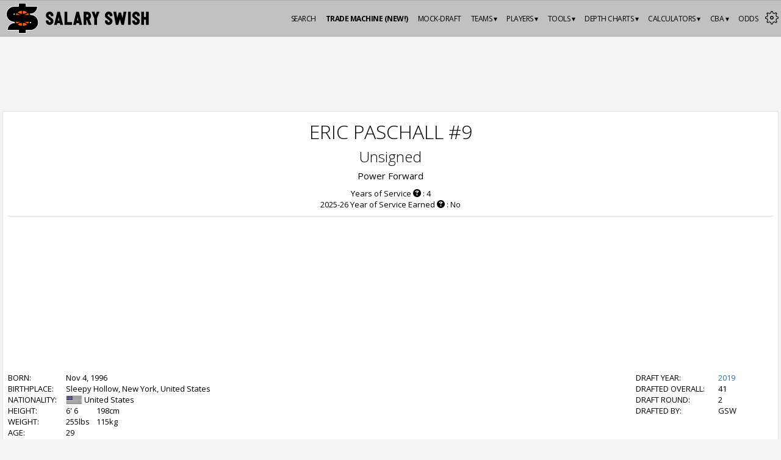

--- FILE ---
content_type: text/html; charset=utf-8
request_url: https://www.salaryswish.com/players/eric-paschall
body_size: 33076
content:
<!DOCTYPE html>
        <html lang='en'>
            <head><title>Eric Paschall Contract and Salary Details | SalarySwish</title><link rel="icon" href="https://cdn.salaryswish.com/images/favicons/favicon.ico" type="image/x-icon"><link rel="shortcut icon" href="https://cdn.salaryswish.com/images/favicons/favicon.ico" type="image/x-icon"><link href='https://fonts.googleapis.com/css?family=Open+Sans:300,400,700,600' rel='stylesheet' type='text/css'><link href="https://www.salaryswish.com/players/eric-paschall" rel="canonical"><meta charset="utf-8"><meta name="referrer" content="strict-origin-when-cross-origin"><meta name="description" content="Eric Paschall contract and salary details, including future, current, and historic NBA contract history. Powered by SalarySwish."><meta name="keywords" content="salary cap, cap hit, trade machine, basketball, salary, NBA contract, NBA, NBA salary, draft picks, draft, National Basketball Association, salary cap calculator, buyouts, NBA payrolls, NBA salary cap, NBA luxury tax, salary cap hits, cap hits, cap space, nba, free agents"><meta name="title" content="Eric Paschall Contract and Salary Details | SalarySwish"><meta name="csrf-token" content=""><meta property="og:title" content="Eric Paschall Contract and Salary Details | SalarySwish"><meta property="og:url" content="https://www.salaryswish.com/players/eric-paschall"><meta property="og:type" content="website"><meta property="og:locale" content="en_US"><meta property="og:image" content="https://cdn.salaryswish.com/images/logo-open-graph.png"><meta property="og:image:secure_url" content="https://cdn.salaryswish.com/images/logo-open-graph.png"><meta property="og:site_name" content="SalarySwish"><meta property="og:description" content="Eric Paschall contract and salary details, including future, current, and historic NBA contract history. Powered by SalarySwish."><meta name="viewport" content="width=device-width, initial-scale=1.0, maximum-scale=1.0, user-scalable=no, viewport-fit=cover"><meta name="twitter:card" content="summary"><meta name="twitter:site" content="@salaryswish"><meta name="twitter:title" content="Eric Paschall Contract and Salary Details | SalarySwish"><meta name="twitter:description" content="Eric Paschall contract and salary details, including future, current, and historic NBA contract history. Powered by SalarySwish."><meta name="google-adsense-account" content="ca-pub-2644101718228177"><link rel="stylesheet" href="https://ajax.googleapis.com/ajax/libs/jqueryui/1.12.1/themes/smoothness/jquery-ui.css"><link rel="stylesheet" media="all" type="text/css" href="/assets/css/style.css?v=1.1.12"><link rel="stylesheet" href="https://a.pub.network/salaryswish-com/cls.css"><link rel="apple-touch-icon" sizes="180x180" href="https://cdn.salaryswish.com/images/favicons/apple-touch-icon-180x180.png"><link rel="apple-touch-icon" sizes="60x60" href="https://cdn.salaryswish.com/images/favicons/apple-touch-icon-60x60.png"><link rel="apple-touch-icon" sizes="76x76" href="https://cdn.salaryswish.com/images/favicons/apple-touch-icon-76x76.png"><link rel="apple-touch-icon" sizes="120x120" href="https://cdn.salaryswish.com/images/favicons/apple-touch-icon-120x120.png"><link rel="apple-touch-icon" sizes="152x152" href="https://cdn.salaryswish.com/images/favicons/apple-touch-icon-152x152.png"><link rel="icon" type="image/png" sizes="32x32" href="https://cdn.salaryswish.com/images/favicons/favicon-32x32.png"><link rel="icon" type="image/png" sizes="16x16" href="https://cdn.salaryswish.com/images/favicons/favicon-16x16.png"><link rel="manifest" href="/assets/images/favicons/manifest.json"><meta name="theme-color" content="#FF6D00"><script>(function(w,d,s,l,i){w[l]=w[l]||[];w[l].push({'gtm.start':
            new Date().getTime(),event:'gtm.js'});var f=d.getElementsByTagName(s)[0],
            j=d.createElement(s),dl=l!='dataLayer'?'&l='+l:'';j.async=true;j.src=
            'https://www.googletagmanager.com/gtm.js?id='+i+dl;f.parentNode.insertBefore(j,f);
            })(window,document,'script','dataLayer','GTM-WKSB2RM');</script><script async src="https://pagead2.googlesyndication.com/pagead/js/adsbygoogle.js?client=ca-pub-2644101718228177"
                  crossorigin="anonymous"></script><link rel="preconnect" href="https://a.pub.network/" crossorigin /><link rel="preconnect" href="https://b.pub.network/" crossorigin /><link rel="preconnect" href="https://c.pub.network/" crossorigin /><link rel="preconnect" href="https://d.pub.network/" crossorigin /><link rel="preconnect" href="https://btloader.com/" crossorigin /><link rel="preconnect" href="https://api.btloader.com/" crossorigin /><link rel="preconnect" href="https://cdn.confiant-integrations.net" crossorigin /><script data-cfasync="false" type="text/javascript">
               var freestar = freestar || {};
               freestar.queue = freestar.queue || [];
               freestar.config = freestar.config || {};
               freestar.config.enabled_slots = [];
               freestar.initCallback = function () { (freestar.config.enabled_slots.length === 0) ? freestar.initCallbackCalled = false : freestar.newAdSlots(freestar.config.enabled_slots) }
               
             </script><script data-cfasync="false" type="text/javascript">
            (()=>{"use strict";var t={455:(t,e,n)=>{n.d(e,{Z:()=>c});var r=n(81),o=n.n(r),i=n(645),a=n.n(i)()(o());a.push([t.id,'div._82u8vq{position:fixed;top:0;left:0;width:100%;height:100%;background:rgba(0,0,0,.4);z-index:999999}div._82u8vq *{box-sizing:border-box}div._82u8vq div.onnj2g{position:fixed;top:50%;left:50%;transform:translate(-50%, -50%);display:flex;flex-direction:column;justify-content:flex-start;min-height:25vh;width:50%;background-color:#fff;border:none;border-radius:1em;box-shadow:0 0 10px rgba(0,0,0,.3);text-align:center;font-size:13px;font-family:Arial,Helvetica,sans-serif;font-weight:bold;line-height:2;color:#000}div._82u8vq div.onnj2g *:before,div._82u8vq div.onnj2g *:after{content:"";display:none}@media screen and (max-width: 479px){div._82u8vq div.onnj2g{font-size:13px;width:90%}}@media screen and (min-width: 480px){div._82u8vq div.onnj2g{font-size:14px;width:80%}}@media screen and (min-width: 608px){div._82u8vq div.onnj2g{font-size:14px;width:70%}}@media screen and (min-width: 960px){div._82u8vq div.onnj2g{font-size:16px;width:70%}}@media screen and (min-width: 1200px){div._82u8vq div.onnj2g{font-size:16px;width:840px}}div._82u8vq div.onnj2g header{width:100%;background-color:rgba(0,0,0,0);border:0;color:inherit;display:block;font-size:1em;font-family:inherit;letter-spacing:normal;margin:0;opacity:1;outline:none;padding:1em 2em;position:static;text-align:center}div._82u8vq div.onnj2g header img{display:inline;margin:0 0 16px 0;padding:0;max-width:240px;max-height:60px}div._82u8vq div.onnj2g header h2{display:block;line-height:1.3;padding:0;font-family:inherit;font-weight:normal;font-style:normal;text-decoration:initial;text-align:center;font-size:1.75em;margin:0;color:inherit}div._82u8vq div.onnj2g header h2:not(img+*){margin-top:30px}div._82u8vq div.onnj2g header span._18hdrla{position:absolute;top:0;right:15px;font-size:2em;font-weight:normal;cursor:pointer;color:inherit}div._82u8vq div.onnj2g header span._18hdrla:hover{filter:brightness(115%)}div._82u8vq div.onnj2g section{width:100%;margin:0;padding:1em 2em;text-align:center;font-family:inherit;color:inherit;background:rgba(0,0,0,0)}div._82u8vq div.onnj2g section p{display:block;margin:0 0 1em 0;line-height:1.5;text-align:center;font-size:1em;font-family:inherit;color:inherit;overflow-wrap:break-word;font-weight:normal;font-style:normal;text-decoration:initial}div._82u8vq div.onnj2g section p:last-of-type{margin:0 0 1.5em 0}div._82u8vq div.onnj2g section._1myx4a0{display:block}div._82u8vq div.onnj2g section._1myx4a0._18mgeh5{display:none}div._82u8vq div.onnj2g section._1myx4a0 a._1ajq4u1.q1a6v7{color:var(--q1a6v7)}div._82u8vq div.onnj2g section._1myx4a0 a._1ajq4u1.d8c6ui{text-decoration:var(--d8c6ui)}div._82u8vq div.onnj2g section._1myx4a0 a._1ajq4u1._1bva2lo:visited{color:var(--_1bva2lo)}div._82u8vq div.onnj2g section._1myx4a0 div.qcqk63{display:block;margin:.75em;padding:0}div._82u8vq div.onnj2g section._1myx4a0 div.qcqk63 p._1jy32sx{max-width:80%;margin:0 auto;padding:0;font-size:.85em;color:inherit;font-style:normal;font-weight:normal;cursor:pointer}div._82u8vq div.onnj2g section.mjmqhi{display:block}div._82u8vq div.onnj2g section.mjmqhi._18mgeh5{display:none}div._82u8vq div.onnj2g section.mjmqhi h4.vza2sa{color:inherit;text-align:initial;font-weight:normal;font-family:inherit;font-size:1.125em;margin:0 0 .5em .5em}div._82u8vq div.onnj2g section.mjmqhi div._1n8syyr{display:flex;margin:1.5em 0}div._82u8vq div.onnj2g section.mjmqhi div._1n8syyr ul._12y6q83{max-height:300px;flex:2;list-style:none;overflow-y:auto;margin:0 1em 0 0;padding-inline-start:0}@media screen and (min-width: 608px){div._82u8vq div.onnj2g section.mjmqhi div._1n8syyr ul._12y6q83{flex:1;margin:0 2em 0 0}}div._82u8vq div.onnj2g section.mjmqhi div._1n8syyr ul._12y6q83 li{padding:.75em;cursor:pointer;background:rgba(0,0,0,.05);font-weight:bold}div._82u8vq div.onnj2g section.mjmqhi div._1n8syyr ul._12y6q83 li:hover{background:rgba(0,0,0,.075)}div._82u8vq div.onnj2g section.mjmqhi div._1n8syyr ul._12y6q83 li._2tqkhw{color:var(--_1s2p24r);background:var(--_1u8b67d)}div._82u8vq div.onnj2g section.mjmqhi div._1n8syyr div._10v9zkx{max-height:300px;overflow-y:auto;flex:3;display:flex;flex-direction:column;justify-content:space-between;text-align:initial}div._82u8vq div.onnj2g section.mjmqhi div._1n8syyr div._10v9zkx ol._1dz8w0r{display:none;list-style-type:decimal;text-align:initial;padding:0;margin:0 2em;font-weight:normal}div._82u8vq div.onnj2g section.mjmqhi div._1n8syyr div._10v9zkx ol._1dz8w0r._2tqkhw{display:block}div._82u8vq div.onnj2g section.mjmqhi div._1n8syyr div._10v9zkx p{margin:1em 0 0;text-align:inherit;font-style:italic}div._82u8vq div.onnj2g section.mjmqhi button.te00wf{font-size:1em;text-transform:initial}div._82u8vq div.onnj2g button._16i61up{width:auto;height:auto;max-width:90%;cursor:pointer;display:inline-block;letter-spacing:normal;margin:.75em;opacity:1;outline:none;overflow-wrap:break-word;font-family:inherit;font-weight:normal;font-style:normal;text-decoration:initial;text-transform:uppercase;text-align:center;color:#fff;font-size:1.15em;padding:.75em 2em;padding-inline:2em;padding-block:.75em;line-height:normal;background:#40c28a;border:none;border-radius:.25em;box-shadow:none}div._82u8vq div.onnj2g button._16i61up:hover{filter:brightness(115%);box-shadow:none}div._82u8vq div.onnj2g a._1o9k1ce{height:50px;width:50px;position:absolute;bottom:5px;right:5px}div._82u8vq div.onnj2g a._1o9k1ce img{position:initial;height:100%;width:100%;filter:drop-shadow(1px 1px 1px var(--_16xxoaz))}',""]);const c=a},645:t=>{t.exports=function(t){var e=[];return e.toString=function(){return this.map((function(e){var n="",r=void 0!==e[5];return e[4]&&(n+="@supports (".concat(e[4],") {")),e[2]&&(n+="@media ".concat(e[2]," {")),r&&(n+="@layer".concat(e[5].length>0?" ".concat(e[5]):""," {")),n+=t(e),r&&(n+="}"),e[2]&&(n+="}"),e[4]&&(n+="}"),n})).join("")},e.i=function(t,n,r,o,i){"string"==typeof t&&(t=[[null,t,void 0]]);var a={};if(r)for(var c=0;c<this.length;c++){var s=this[c][0];null!=s&&(a[s]=!0)}for(var u=0;u<t.length;u++){var l=[].concat(t[u]);r&&a[l[0]]||(void 0!==i&&(void 0===l[5]||(l[1]="@layer".concat(l[5].length>0?" ".concat(l[5]):""," {").concat(l[1],"}")),l[5]=i),n&&(l[2]?(l[1]="@media ".concat(l[2]," {").concat(l[1],"}"),l[2]=n):l[2]=n),o&&(l[4]?(l[1]="@supports (".concat(l[4],") {").concat(l[1],"}"),l[4]=o):l[4]="".concat(o)),e.push(l))}},e}},81:t=>{t.exports=function(t){return t[1]}},379:t=>{var e=[];function n(t){for(var n=-1,r=0;r<e.length;r++)if(e[r].identifier===t){n=r;break}return n}function r(t,r){for(var i={},a=[],c=0;c<t.length;c++){var s=t[c],u=r.base?s[0]+r.base:s[0],l=i[u]||0,d="".concat(u," ").concat(l);i[u]=l+1;var f=n(d),h={css:s[1],media:s[2],sourceMap:s[3],supports:s[4],layer:s[5]};if(-1!==f)e[f].references++,e[f].updater(h);else{var v=o(h,r);r.byIndex=c,e.splice(c,0,{identifier:d,updater:v,references:1})}a.push(d)}return a}function o(t,e){var n=e.domAPI(e);n.update(t);return function(e){if(e){if(e.css===t.css&&e.media===t.media&&e.sourceMap===t.sourceMap&&e.supports===t.supports&&e.layer===t.layer)return;n.update(t=e)}else n.remove()}}t.exports=function(t,o){var i=r(t=t||[],o=o||{});return function(t){t=t||[];for(var a=0;a<i.length;a++){var c=n(i[a]);e[c].references--}for(var s=r(t,o),u=0;u<i.length;u++){var l=n(i[u]);0===e[l].references&&(e[l].updater(),e.splice(l,1))}i=s}}},569:t=>{var e={};t.exports=function(t,n){var r=function(t){if(void 0===e[t]){var n=document.querySelector(t);if(window.HTMLIFrameElement&&n instanceof window.HTMLIFrameElement)try{n=n.contentDocument.head}catch(t){n=null}e[t]=n}return e[t]}(t);if(!r)throw new Error("Couldn't find a style target. This probably means that the value for the 'insert' parameter is invalid.");r.appendChild(n)}},216:t=>{t.exports=function(t){var e=document.createElement("style");return t.setAttributes(e,t.attributes),t.insert(e,t.options),e}},565:(t,e,n)=>{t.exports=function(t){var e=n.nc;e&&t.setAttribute("nonce",e)}},795:t=>{t.exports=function(t){if("undefined"==typeof document)return{update:function(){},remove:function(){}};var e=t.insertStyleElement(t);return{update:function(n){!function(t,e,n){var r="";n.supports&&(r+="@supports (".concat(n.supports,") {")),n.media&&(r+="@media ".concat(n.media," {"));var o=void 0!==n.layer;o&&(r+="@layer".concat(n.layer.length>0?" ".concat(n.layer):""," {")),r+=n.css,o&&(r+="}"),n.media&&(r+="}"),n.supports&&(r+="}");var i=n.sourceMap;i&&"undefined"!=typeof btoa&&(r+="\n/*# sourceMappingURL=data:application/json;base64,".concat(btoa(unescape(encodeURIComponent(JSON.stringify(i))))," */")),e.styleTagTransform(r,t,e.options)}(e,t,n)},remove:function(){!function(t){if(null===t.parentNode)return!1;t.parentNode.removeChild(t)}(e)}}}},589:t=>{t.exports=function(t,e){if(e.styleSheet)e.styleSheet.cssText=t;else{for(;e.firstChild;)e.removeChild(e.firstChild);e.appendChild(document.createTextNode(t))}}}},e={};function n(r){var o=e[r];if(void 0!==o)return o.exports;var i=e[r]={id:r,exports:{}};return t[r](i,i.exports,n),i.exports}n.n=t=>{var e=t&&t.__esModule?()=>t.default:()=>t;return n.d(e,{a:e}),e},n.d=(t,e)=>{for(var r in e)n.o(e,r)&&!n.o(t,r)&&Object.defineProperty(t,r,{enumerable:!0,get:e[r]})},n.o=(t,e)=>Object.prototype.hasOwnProperty.call(t,e),n.nc=void 0,(()=>{const t={randomUUID:"undefined"!=typeof crypto&&crypto.randomUUID&&crypto.randomUUID.bind(crypto)};let e;const r=new Uint8Array(16);function o(){if(!e&&(e="undefined"!=typeof crypto&&crypto.getRandomValues&&crypto.getRandomValues.bind(crypto),!e))throw new Error("crypto.getRandomValues() not supported. See https://github.com/uuidjs/uuid#getrandomvalues-not-supported");return e(r)}const i=[];for(let t=0;t<256;++t)i.push((t+256).toString(16).slice(1));function a(t,e=0){return(i[t[e+0]]+i[t[e+1]]+i[t[e+2]]+i[t[e+3]]+"-"+i[t[e+4]]+i[t[e+5]]+"-"+i[t[e+6]]+i[t[e+7]]+"-"+i[t[e+8]]+i[t[e+9]]+"-"+i[t[e+10]]+i[t[e+11]]+i[t[e+12]]+i[t[e+13]]+i[t[e+14]]+i[t[e+15]]).toLowerCase()}const c=function(e,n,r){if(t.randomUUID&&!n&&!e)return t.randomUUID();const i=(e=e||{}).random||(e.rng||o)();if(i[6]=15&i[6]|64,i[8]=63&i[8]|128,n){r=r||0;for(let t=0;t<16;++t)n[r+t]=i[t];return n}return a(i)};var s=n(379),u=n.n(s),l=n(795),d=n.n(l),f=n(569),h=n.n(f),v=n(565),p=n.n(v),m=n(216),y=n.n(m),g=n(589),w=n.n(g),b=n(455),x={};x.styleTagTransform=w(),x.setAttributes=p(),x.insert=h().bind(null,"head"),x.domAPI=d(),x.insertStyleElement=y();u()(b.Z,x);b.Z&&b.Z.locals&&b.Z.locals;function k(t){return k="function"==typeof Symbol&&"symbol"==typeof Symbol.iterator?function(t){return typeof t}:function(t){return t&&"function"==typeof Symbol&&t.constructor===Symbol&&t!==Symbol.prototype?"symbol":typeof t},k(t)}function L(){L=function(){return e};var t,e={},n=Object.prototype,r=n.hasOwnProperty,o=Object.defineProperty||function(t,e,n){t[e]=n.value},i="function"==typeof Symbol?Symbol:{},a=i.iterator||"@@iterator",c=i.asyncIterator||"@@asyncIterator",s=i.toStringTag||"@@toStringTag";function u(t,e,n){return Object.defineProperty(t,e,{value:n,enumerable:!0,configurable:!0,writable:!0}),t[e]}try{u({},"")}catch(t){u=function(t,e,n){return t[e]=n}}function l(t,e,n,r){var i=e&&e.prototype instanceof y?e:y,a=Object.create(i.prototype),c=new Y(r||[]);return o(a,"_invoke",{value:A(t,n,c)}),a}function d(t,e,n){try{return{type:"normal",arg:t.call(e,n)}}catch(t){return{type:"throw",arg:t}}}e.wrap=l;var f="suspendedStart",h="suspendedYield",v="executing",p="completed",m={};function y(){}function g(){}function w(){}var b={};u(b,a,(function(){return this}));var x=Object.getPrototypeOf,j=x&&x(x(T([])));j&&j!==n&&r.call(j,a)&&(b=j);var E=w.prototype=y.prototype=Object.create(b);function C(t){["next","throw","return"].forEach((function(e){u(t,e,(function(t){return this._invoke(e,t)}))}))}function S(t,e){function n(o,i,a,c){var s=d(t[o],t,i);if("throw"!==s.type){var u=s.arg,l=u.value;return l&&"object"==k(l)&&r.call(l,"__await")?e.resolve(l.__await).then((function(t){n("next",t,a,c)}),(function(t){n("throw",t,a,c)})):e.resolve(l).then((function(t){u.value=t,a(u)}),(function(t){return n("throw",t,a,c)}))}c(s.arg)}var i;o(this,"_invoke",{value:function(t,r){function o(){return new e((function(e,o){n(t,r,e,o)}))}return i=i?i.then(o,o):o()}})}function A(e,n,r){var o=f;return function(i,a){if(o===v)throw new Error("Generator is already running");if(o===p){if("throw"===i)throw a;return{value:t,done:!0}}for(r.method=i,r.arg=a;;){var c=r.delegate;if(c){var s=I(c,r);if(s){if(s===m)continue;return s}}if("next"===r.method)r.sent=r._sent=r.arg;else if("throw"===r.method){if(o===f)throw o=p,r.arg;r.dispatchException(r.arg)}else"return"===r.method&&r.abrupt("return",r.arg);o=v;var u=d(e,n,r);if("normal"===u.type){if(o=r.done?p:h,u.arg===m)continue;return{value:u.arg,done:r.done}}"throw"===u.type&&(o=p,r.method="throw",r.arg=u.arg)}}}function I(e,n){var r=n.method,o=e.iterator[r];if(o===t)return n.delegate=null,"throw"===r&&e.iterator.return&&(n.method="return",n.arg=t,I(e,n),"throw"===n.method)||"return"!==r&&(n.method="throw",n.arg=new TypeError("The iterator does not provide a '"+r+"' method")),m;var i=d(o,e.iterator,n.arg);if("throw"===i.type)return n.method="throw",n.arg=i.arg,n.delegate=null,m;var a=i.arg;return a?a.done?(n[e.resultName]=a.value,n.next=e.nextLoc,"return"!==n.method&&(n.method="next",n.arg=t),n.delegate=null,m):a:(n.method="throw",n.arg=new TypeError("iterator result is not an object"),n.delegate=null,m)}function q(t){var e={tryLoc:t[0]};1 in t&&(e.catchLoc=t[1]),2 in t&&(e.finallyLoc=t[2],e.afterLoc=t[3]),this.tryEntries.push(e)}function P(t){var e=t.completion||{};e.type="normal",delete e.arg,t.completion=e}function Y(t){this.tryEntries=[{tryLoc:"root"}],t.forEach(q,this),this.reset(!0)}function T(e){if(e||""===e){var n=e[a];if(n)return n.call(e);if("function"==typeof e.next)return e;if(!isNaN(e.length)){var o=-1,i=function n(){for(;++o<e.length;)if(r.call(e,o))return n.value=e[o],n.done=!1,n;return n.value=t,n.done=!0,n};return i.next=i}}throw new TypeError(k(e)+" is not iterable")}return g.prototype=w,o(E,"constructor",{value:w,configurable:!0}),o(w,"constructor",{value:g,configurable:!0}),g.displayName=u(w,s,"GeneratorFunction"),e.isGeneratorFunction=function(t){var e="function"==typeof t&&t.constructor;return!!e&&(e===g||"GeneratorFunction"===(e.displayName||e.name))},e.mark=function(t){return Object.setPrototypeOf?Object.setPrototypeOf(t,w):(t.__proto__=w,u(t,s,"GeneratorFunction")),t.prototype=Object.create(E),t},e.awrap=function(t){return{__await:t}},C(S.prototype),u(S.prototype,c,(function(){return this})),e.AsyncIterator=S,e.async=function(t,n,r,o,i){void 0===i&&(i=Promise);var a=new S(l(t,n,r,o),i);return e.isGeneratorFunction(n)?a:a.next().then((function(t){return t.done?t.value:a.next()}))},C(E),u(E,s,"Generator"),u(E,a,(function(){return this})),u(E,"toString",(function(){return"[object Generator]"})),e.keys=function(t){var e=Object(t),n=[];for(var r in e)n.push(r);return n.reverse(),function t(){for(;n.length;){var r=n.pop();if(r in e)return t.value=r,t.done=!1,t}return t.done=!0,t}},e.values=T,Y.prototype={constructor:Y,reset:function(e){if(this.prev=0,this.next=0,this.sent=this._sent=t,this.done=!1,this.delegate=null,this.method="next",this.arg=t,this.tryEntries.forEach(P),!e)for(var n in this)"t"===n.charAt(0)&&r.call(this,n)&&!isNaN(+n.slice(1))&&(this[n]=t)},stop:function(){this.done=!0;var t=this.tryEntries[0].completion;if("throw"===t.type)throw t.arg;return this.rval},dispatchException:function(e){if(this.done)throw e;var n=this;function o(r,o){return c.type="throw",c.arg=e,n.next=r,o&&(n.method="next",n.arg=t),!!o}for(var i=this.tryEntries.length-1;i>=0;--i){var a=this.tryEntries[i],c=a.completion;if("root"===a.tryLoc)return o("end");if(a.tryLoc<=this.prev){var s=r.call(a,"catchLoc"),u=r.call(a,"finallyLoc");if(s&&u){if(this.prev<a.catchLoc)return o(a.catchLoc,!0);if(this.prev<a.finallyLoc)return o(a.finallyLoc)}else if(s){if(this.prev<a.catchLoc)return o(a.catchLoc,!0)}else{if(!u)throw new Error("try statement without catch or finally");if(this.prev<a.finallyLoc)return o(a.finallyLoc)}}}},abrupt:function(t,e){for(var n=this.tryEntries.length-1;n>=0;--n){var o=this.tryEntries[n];if(o.tryLoc<=this.prev&&r.call(o,"finallyLoc")&&this.prev<o.finallyLoc){var i=o;break}}i&&("break"===t||"continue"===t)&&i.tryLoc<=e&&e<=i.finallyLoc&&(i=null);var a=i?i.completion:{};return a.type=t,a.arg=e,i?(this.method="next",this.next=i.finallyLoc,m):this.complete(a)},complete:function(t,e){if("throw"===t.type)throw t.arg;return"break"===t.type||"continue"===t.type?this.next=t.arg:"return"===t.type?(this.rval=this.arg=t.arg,this.method="return",this.next="end"):"normal"===t.type&&e&&(this.next=e),m},finish:function(t){for(var e=this.tryEntries.length-1;e>=0;--e){var n=this.tryEntries[e];if(n.finallyLoc===t)return this.complete(n.completion,n.afterLoc),P(n),m}},catch:function(t){for(var e=this.tryEntries.length-1;e>=0;--e){var n=this.tryEntries[e];if(n.tryLoc===t){var r=n.completion;if("throw"===r.type){var o=r.arg;P(n)}return o}}throw new Error("illegal catch attempt")},delegateYield:function(e,n,r){return this.delegate={iterator:T(e),resultName:n,nextLoc:r},"next"===this.method&&(this.arg=t),m}},e}function j(t,e,n,r,o,i,a){try{var c=t[i](a),s=c.value}catch(t){return void n(t)}c.done?e(s):Promise.resolve(s).then(r,o)}var E="ZnMtYWRiLWVycg",C=function(){var t,e=(t=L().mark((function t(){var e,n,r,o,i;return L().wrap((function(t){for(;;)switch(t.prev=t.next){case 0:if(document.body){t.next=3;break}return t.next=3,new Promise((function(t){return document.addEventListener("DOMContentLoaded",t)}));case 3:for(e=["YWQ=","YmFubmVyLWFk","YmFubmVyX2Fk","YmFubmVyLWFkLWNvbnRhaW5lcg==","YWQtc2lkZXJhaWw=","c3RpY2t5YWRz","aW1wcnRudC1jbnQ="],(n=document.createElement("div")).textContent=Math.random().toString(),n.setAttribute(atob("ZGF0YS1mcmVlc3Rhci1hZA=="),"123"),r=0;r<e.length;r++)n.classList.add(atob(e[r]));if(n.style.display="block",document.body.appendChild(n),o=window.getComputedStyle(n),i=null==o?void 0:o.display,n.remove(),"none"!==i){t.next=15;break}throw new Error(E);case 15:case"end":return t.stop()}}),t)})),function(){var e=this,n=arguments;return new Promise((function(r,o){var i=t.apply(e,n);function a(t){j(i,r,o,a,c,"next",t)}function c(t){j(i,r,o,a,c,"throw",t)}a(void 0)}))});return function(){return e.apply(this,arguments)}}(),S=function(t){return new Promise((function(e,n){var r=document.createElement("script");try{r.src=t,r.addEventListener("load",(function(){e()})),r.addEventListener("error",(function(){n(E)})),document.head.appendChild(r)}catch(t){n(t)}finally{r.remove()}}))};function A(t){return A="function"==typeof Symbol&&"symbol"==typeof Symbol.iterator?function(t){return typeof t}:function(t){return t&&"function"==typeof Symbol&&t.constructor===Symbol&&t!==Symbol.prototype?"symbol":typeof t},A(t)}function I(){I=function(){return e};var t,e={},n=Object.prototype,r=n.hasOwnProperty,o=Object.defineProperty||function(t,e,n){t[e]=n.value},i="function"==typeof Symbol?Symbol:{},a=i.iterator||"@@iterator",c=i.asyncIterator||"@@asyncIterator",s=i.toStringTag||"@@toStringTag";function u(t,e,n){return Object.defineProperty(t,e,{value:n,enumerable:!0,configurable:!0,writable:!0}),t[e]}try{u({},"")}catch(t){u=function(t,e,n){return t[e]=n}}function l(t,e,n,r){var i=e&&e.prototype instanceof y?e:y,a=Object.create(i.prototype),c=new Y(r||[]);return o(a,"_invoke",{value:C(t,n,c)}),a}function d(t,e,n){try{return{type:"normal",arg:t.call(e,n)}}catch(t){return{type:"throw",arg:t}}}e.wrap=l;var f="suspendedStart",h="suspendedYield",v="executing",p="completed",m={};function y(){}function g(){}function w(){}var b={};u(b,a,(function(){return this}));var x=Object.getPrototypeOf,k=x&&x(x(T([])));k&&k!==n&&r.call(k,a)&&(b=k);var L=w.prototype=y.prototype=Object.create(b);function j(t){["next","throw","return"].forEach((function(e){u(t,e,(function(t){return this._invoke(e,t)}))}))}function E(t,e){function n(o,i,a,c){var s=d(t[o],t,i);if("throw"!==s.type){var u=s.arg,l=u.value;return l&&"object"==A(l)&&r.call(l,"__await")?e.resolve(l.__await).then((function(t){n("next",t,a,c)}),(function(t){n("throw",t,a,c)})):e.resolve(l).then((function(t){u.value=t,a(u)}),(function(t){return n("throw",t,a,c)}))}c(s.arg)}var i;o(this,"_invoke",{value:function(t,r){function o(){return new e((function(e,o){n(t,r,e,o)}))}return i=i?i.then(o,o):o()}})}function C(e,n,r){var o=f;return function(i,a){if(o===v)throw new Error("Generator is already running");if(o===p){if("throw"===i)throw a;return{value:t,done:!0}}for(r.method=i,r.arg=a;;){var c=r.delegate;if(c){var s=S(c,r);if(s){if(s===m)continue;return s}}if("next"===r.method)r.sent=r._sent=r.arg;else if("throw"===r.method){if(o===f)throw o=p,r.arg;r.dispatchException(r.arg)}else"return"===r.method&&r.abrupt("return",r.arg);o=v;var u=d(e,n,r);if("normal"===u.type){if(o=r.done?p:h,u.arg===m)continue;return{value:u.arg,done:r.done}}"throw"===u.type&&(o=p,r.method="throw",r.arg=u.arg)}}}function S(e,n){var r=n.method,o=e.iterator[r];if(o===t)return n.delegate=null,"throw"===r&&e.iterator.return&&(n.method="return",n.arg=t,S(e,n),"throw"===n.method)||"return"!==r&&(n.method="throw",n.arg=new TypeError("The iterator does not provide a '"+r+"' method")),m;var i=d(o,e.iterator,n.arg);if("throw"===i.type)return n.method="throw",n.arg=i.arg,n.delegate=null,m;var a=i.arg;return a?a.done?(n[e.resultName]=a.value,n.next=e.nextLoc,"return"!==n.method&&(n.method="next",n.arg=t),n.delegate=null,m):a:(n.method="throw",n.arg=new TypeError("iterator result is not an object"),n.delegate=null,m)}function q(t){var e={tryLoc:t[0]};1 in t&&(e.catchLoc=t[1]),2 in t&&(e.finallyLoc=t[2],e.afterLoc=t[3]),this.tryEntries.push(e)}function P(t){var e=t.completion||{};e.type="normal",delete e.arg,t.completion=e}function Y(t){this.tryEntries=[{tryLoc:"root"}],t.forEach(q,this),this.reset(!0)}function T(e){if(e||""===e){var n=e[a];if(n)return n.call(e);if("function"==typeof e.next)return e;if(!isNaN(e.length)){var o=-1,i=function n(){for(;++o<e.length;)if(r.call(e,o))return n.value=e[o],n.done=!1,n;return n.value=t,n.done=!0,n};return i.next=i}}throw new TypeError(A(e)+" is not iterable")}return g.prototype=w,o(L,"constructor",{value:w,configurable:!0}),o(w,"constructor",{value:g,configurable:!0}),g.displayName=u(w,s,"GeneratorFunction"),e.isGeneratorFunction=function(t){var e="function"==typeof t&&t.constructor;return!!e&&(e===g||"GeneratorFunction"===(e.displayName||e.name))},e.mark=function(t){return Object.setPrototypeOf?Object.setPrototypeOf(t,w):(t.__proto__=w,u(t,s,"GeneratorFunction")),t.prototype=Object.create(L),t},e.awrap=function(t){return{__await:t}},j(E.prototype),u(E.prototype,c,(function(){return this})),e.AsyncIterator=E,e.async=function(t,n,r,o,i){void 0===i&&(i=Promise);var a=new E(l(t,n,r,o),i);return e.isGeneratorFunction(n)?a:a.next().then((function(t){return t.done?t.value:a.next()}))},j(L),u(L,s,"Generator"),u(L,a,(function(){return this})),u(L,"toString",(function(){return"[object Generator]"})),e.keys=function(t){var e=Object(t),n=[];for(var r in e)n.push(r);return n.reverse(),function t(){for(;n.length;){var r=n.pop();if(r in e)return t.value=r,t.done=!1,t}return t.done=!0,t}},e.values=T,Y.prototype={constructor:Y,reset:function(e){if(this.prev=0,this.next=0,this.sent=this._sent=t,this.done=!1,this.delegate=null,this.method="next",this.arg=t,this.tryEntries.forEach(P),!e)for(var n in this)"t"===n.charAt(0)&&r.call(this,n)&&!isNaN(+n.slice(1))&&(this[n]=t)},stop:function(){this.done=!0;var t=this.tryEntries[0].completion;if("throw"===t.type)throw t.arg;return this.rval},dispatchException:function(e){if(this.done)throw e;var n=this;function o(r,o){return c.type="throw",c.arg=e,n.next=r,o&&(n.method="next",n.arg=t),!!o}for(var i=this.tryEntries.length-1;i>=0;--i){var a=this.tryEntries[i],c=a.completion;if("root"===a.tryLoc)return o("end");if(a.tryLoc<=this.prev){var s=r.call(a,"catchLoc"),u=r.call(a,"finallyLoc");if(s&&u){if(this.prev<a.catchLoc)return o(a.catchLoc,!0);if(this.prev<a.finallyLoc)return o(a.finallyLoc)}else if(s){if(this.prev<a.catchLoc)return o(a.catchLoc,!0)}else{if(!u)throw new Error("try statement without catch or finally");if(this.prev<a.finallyLoc)return o(a.finallyLoc)}}}},abrupt:function(t,e){for(var n=this.tryEntries.length-1;n>=0;--n){var o=this.tryEntries[n];if(o.tryLoc<=this.prev&&r.call(o,"finallyLoc")&&this.prev<o.finallyLoc){var i=o;break}}i&&("break"===t||"continue"===t)&&i.tryLoc<=e&&e<=i.finallyLoc&&(i=null);var a=i?i.completion:{};return a.type=t,a.arg=e,i?(this.method="next",this.next=i.finallyLoc,m):this.complete(a)},complete:function(t,e){if("throw"===t.type)throw t.arg;return"break"===t.type||"continue"===t.type?this.next=t.arg:"return"===t.type?(this.rval=this.arg=t.arg,this.method="return",this.next="end"):"normal"===t.type&&e&&(this.next=e),m},finish:function(t){for(var e=this.tryEntries.length-1;e>=0;--e){var n=this.tryEntries[e];if(n.finallyLoc===t)return this.complete(n.completion,n.afterLoc),P(n),m}},catch:function(t){for(var e=this.tryEntries.length-1;e>=0;--e){var n=this.tryEntries[e];if(n.tryLoc===t){var r=n.completion;if("throw"===r.type){var o=r.arg;P(n)}return o}}throw new Error("illegal catch attempt")},delegateYield:function(e,n,r){return this.delegate={iterator:T(e),resultName:n,nextLoc:r},"next"===this.method&&(this.arg=t),m}},e}function q(t,e,n,r,o,i,a){try{var c=t[i](a),s=c.value}catch(t){return void n(t)}c.done?e(s):Promise.resolve(s).then(r,o)}function P(t){return function(){var e=this,n=arguments;return new Promise((function(r,o){var i=t.apply(e,n);function a(t){q(i,r,o,a,c,"next",t)}function c(t){q(i,r,o,a,c,"throw",t)}a(void 0)}))}}function Y(t,e){for(var n=0;n<e.length;n++){var r=e[n];r.enumerable=r.enumerable||!1,r.configurable=!0,"value"in r&&(r.writable=!0),Object.defineProperty(t,(o=r.key,i=void 0,i=function(t,e){if("object"!==A(t)||null===t)return t;var n=t[Symbol.toPrimitive];if(void 0!==n){var r=n.call(t,e||"default");if("object"!==A(r))return r;throw new TypeError("@@toPrimitive must return a primitive value.")}return("string"===e?String:Number)(t)}(o,"string"),"symbol"===A(i)?i:String(i)),r)}var o,i}var T=function(){function t(e){!function(t,e){if(!(t instanceof e))throw new TypeError("Cannot call a class as a function")}(this,t),this.config=null,this.langCode=null,this.languages=this.getUserPreferredLanguages(e)}var e,n,r,o,i,a;return e=t,n=[{key:"init",value:(a=P(I().mark((function t(){return I().wrap((function(t){for(;;)switch(t.prev=t.next){case 0:return t.next=2,this.fetchConfig();case 2:this.config=t.sent,null!==this.config&&(this.langCode=this.getFirstSupportedLanguage(this.languages),this.observe());case 4:case"end":return t.stop()}}),t,this)}))),function(){return a.apply(this,arguments)})},{key:"fetchConfig",value:(i=P(I().mark((function t(){var e,n,r,o,i,a;return I().wrap((function(t){for(;;)switch(t.prev=t.next){case 0:return n=(e=["Y29uZmlnLmNvbnRlbnQtc2V0dGluZ3MuY29t","Y29uZmlnLnNpdGUtY29uZmlnLmNvbQ==","29uZmlnLmZyZmlndXJlcy5jb20="]).length-1,r=Number.isNaN(Number(localStorage.getItem("fs.cdi")))?0:Number(localStorage.getItem("fs.cdi")),o=Number.isNaN(Number(localStorage.getItem("fs.cfc")))?0:Number(localStorage.getItem("fs.cfc")),i=atob(e[r]),a="https://".concat(i,"/salaryswish-com.json"),t.prev=6,t.next=9,fetch(a);case 9:return t.abrupt("return",t.sent.json());case 12:return t.prev=12,t.t0=t.catch(6),++o>=3&&(o=0,r++),r>n&&(r=0),t.abrupt("return",null);case 18:return t.prev=18,localStorage.setItem("fs.cdi",r),localStorage.setItem("fs.cfc",o),t.finish(18);case 22:case"end":return t.stop()}}),t,null,[[6,12,18,22]])}))),function(){return i.apply(this,arguments)})},{key:"killScroll",value:function(t){if(t.isScrollDisabled){this.existingOverflow=document.body.style.overflow,document.body.style.overflow="hidden";var e=window.pageYOffset||document.documentElement.scrollTop,n=window.pageXOffset||document.documentElement.scrollLeft;document.body.style.top="-".concat(e,"px"),document.body.style.left="-".concat(n,"px"),window.onscroll=function(){window.scrollTo(n,e)}}}},{key:"reviveScroll",value:function(){document.body.style.overflow=this.existingOverflow||"",window.onscroll=function(){}}},{key:"getUserPreferredLanguages",value:function(t){var e=t.languages,n=t.language,r=void 0===e?[n]:e;if(r)return r.map((function(t){var e=t.trim().toLowerCase();if(!e.includes("zh"))return e.split(/-|_/)[0];var n=e.split(/-|_/)[1];return"zh"===e||["hans","cn","sg"].includes(n)?"zh":["hant","hk","mo","tw"].includes(n)?"zh-hant":void 0}))}},{key:"getFirstSupportedLanguage",value:function(t){var e=this,n=["title","paragraphOne","buttonText"],r=t.find((function(t){return n.every((function(n){return!!e.config[n][t]}))}));return void 0!==r?r:"en"}},{key:"getLocalizedTextContent",value:function(t,e){var n,r=arguments.length>2&&void 0!==arguments[2]&&arguments[2],o=t[e];if(void 0===o)throw new Error("Config text not found for text key ".concat(e));return r?null!==(n=o[this.langCode])&&void 0!==n?n:o.en:o[this.langCode]}},{key:"getPixelString",value:function(t){return"number"==typeof t?"".concat(t,"px"):null}},{key:"pickContrastingColorValue",value:function(t,e,n){var r=t.substring(1,7);return.299*parseInt(r.substring(0,2),16)+.587*parseInt(r.substring(2,4),16)+.114*parseInt(r.substring(4,6),16)>=128?e:n}},{key:"generateOverlay",value:function(t){var e=this,n=t.siteId,r=t.isCloseEnabled,o=t.dismissDuration,i=t.dismissDurationPv,a=t.logoUrl,c=t.font,s=t.paragraphTwo,u=t.paragraphThree,l=t.closeText,d=t.linkText,f=t.linkUrl,h=t.textColor,v=t.headerTextColor,p=t.buttonTextColor,m=t.headerBgColor,y=t.bgColor,g=t.buttonBgColor,w=t.borderColor,b=t.borderWidth,x=t.borderRadius,k=t.closeButtonColor,L=t.closeTextColor,j=t.linkTextColor,E=t.linkTextDecoration,C=t.linkVisitedTextColor,S=t.hasFsBranding,A=t.disableInstructions,I=document.createElement("div");I.style.setProperty("--_1u8b67d",g||"#40C28A"),I.style.setProperty("--_1s2p24r",p||"#000000"),I.style.setProperty("--_16xxoaz",this.pickContrastingColorValue(y||"#FFFFFF","white","black")),j&&I.style.setProperty("--q1a6v7",j),C&&I.style.setProperty("--_1bva2lo",C),E&&I.style.setProperty("--d8c6ui",E),I.classList.add("_82u8vq"),I.id="_1wcn8h3",I.dir="auto",this.oid=I.id;var q=document.createElement("div");q.classList.add("onnj2g"),y&&(q.style.backgroundColor=y),c&&(q.style.fontFamily=c),h&&(q.style.color=h);var P=this.getPixelString(x),Y=this.getPixelString(b);P&&(q.style.borderRadius=P),(w||Y)&&(q.style.borderStyle="solid"),w&&(q.style.borderColor=w),Y&&(q.style.borderWidth=Y);var T=document.createElement("header");if(v&&(T.style.color=v),m){T.style.backgroundColor=m;var O=P||"1em";T.style.borderTopLeftRadius=O,T.style.borderTopRightRadius=O}if(a){var H=document.createElement("img");H.src=a,H.alt="Logo",H.onerror=function(){this.style.display="none"},T.appendChild(H)}var U=document.createElement("h2");U.textContent=this.getLocalizedTextContent(t,"title"),T.appendChild(U);var _=document.createElement("section");_.classList.add("_1myx4a0");var R=document.createElement("p");if(R.textContent=this.getLocalizedTextContent(t,"paragraphOne"),_.appendChild(R),s&&0!==Object.keys(s).length){var F=document.createElement("p");F.textContent=this.getLocalizedTextContent(t,"paragraphTwo"),_.appendChild(F)}if(u&&0!==Object.keys(u).length){var B=document.createElement("p");B.textContent=this.getLocalizedTextContent(t,"paragraphThree"),_.appendChild(B)}var V=d&&this.getLocalizedTextContent(t,"linkText"),z=f&&this.getLocalizedTextContent(t,"linkUrl",!0);if(V&&z){var G=document.createElement("div");G.style.margin="0 0 1em";var N=document.createElement("a");N.classList.add("_1ajq4u1"),j&&N.classList.add("q1a6v7"),C&&N.classList.add("_1bva2lo"),E&&N.classList.add("d8c6ui"),N.textContent=V,N.href=z,N.target="_blank",G.appendChild(N),_.appendChild(G)}var Q=document.createElement("button");if(Q.classList.add("_16i61up"),Q.tabIndex=0,Q.textContent=this.getLocalizedTextContent(t,"buttonText"),g&&(Q.style.backgroundColor=g),p&&(Q.style.color=p),Q.onclick=function(){document.querySelector("section._1myx4a0").classList.add("_18mgeh5"),document.querySelector("section.mjmqhi").classList.remove("_18mgeh5")},_.appendChild(Q),r){var D=function(){I.remove(),e.reviveScroll(),o||i?(sessionStorage.removeItem("fs.adb".concat(n||"",".dis")),i?e.updateValues("p"):o&&e.updateValues("dt")):sessionStorage.setItem("fs.adb".concat(n||"",".dis"),"1")},M=document.createElement("span");if(M.classList.add("_18hdrla"),M.innerHTML="&times;",M.tabIndex=0,k&&(M.style.color=k),M.addEventListener("click",D),T.appendChild(M),l&&0!==Object.keys(l).length){var W=document.createElement("div");W.classList.add("qcqk63");var J=document.createElement("p");J.classList.add("_1jy32sx"),J.textContent=this.getLocalizedTextContent(t,"closeText"),L&&(J.style.color=L),J.addEventListener("click",D),W.appendChild(J),_.appendChild(W)}}var Z=document.createElement("section");Z.classList.add("mjmqhi","_18mgeh5");var X=document.createElement("h4");X.classList.add("vza2sa"),X.textContent=this.getLocalizedTextContent(t,"instructionsTitle");var K=document.createElement("div");K.classList.add("_1n8syyr");var $=document.createElement("ul");$.classList.add("_12y6q83");var tt=document.createElement("div");tt.classList.add("_10v9zkx"),A.forEach((function(t,n){var r=document.createElement("li");r.onclick=function(){return function(t){for(var e=document.querySelectorAll("._12y6q83 > li"),n=document.getElementsByClassName("_1dz8w0r"),r=0;r<n.length;r++)e[r].classList.remove("_2tqkhw"),n[r].classList.remove("_2tqkhw");e[t].classList.add("_2tqkhw"),n[t].classList.add("_2tqkhw")}(n)},r.textContent=e.getLocalizedTextContent(t,"name",!0),$.appendChild(r);var o=document.createElement("ol");o.classList.add("_1dz8w0r"),0===n&&(r.classList.add("_2tqkhw"),o.classList.add("_2tqkhw")),e.getLocalizedTextContent(t,"steps").forEach((function(t){var e=document.createElement("li");e.textContent=t,o.appendChild(e)})),tt.appendChild(o)}));var et=this.getLocalizedTextContent(t,"disclaimerText"),nt=document.createElement("p");nt.textContent=et,tt.appendChild(nt),K.appendChild($),K.appendChild(tt);var rt=document.createElement("button");if(rt.classList.add("_16i61up","te00wf"),rt.textContent=this.getLocalizedTextContent(t,"backButtonText"),g&&(rt.style.backgroundColor=g),p&&(rt.style.color=p),rt.onclick=function(){document.querySelector("section.mjmqhi").classList.add("_18mgeh5"),document.querySelector("section._1myx4a0").classList.remove("_18mgeh5")},Z.appendChild(X),Z.appendChild(K),Z.appendChild(rt),q.appendChild(T),q.appendChild(_),q.appendChild(Z),S){var ot=document.createElement("a");ot.classList.add("_1o9k1ce"),ot.href=atob("aHR0cHM6Ly9mcmVlc3Rhci5jb20vYWQtcHJvZHVjdHMvZGVza3RvcC1tb2JpbGUvZnJlZXN0YXItcmVjb3ZlcmVk"),ot.target="_blank";var it=document.createElement("img");it.alt="Logo",it.src=this.pickContrastingColorValue(y||"#FFFFFF","[data-uri]","[data-uri]"),ot.appendChild(it),q.appendChild(ot)}return I.appendChild(q),I}},{key:"getAndSetOverlay",value:(o=P(I().mark((function t(e){var n,r,o,i;return I().wrap((function(t){for(;;)switch(t.prev=t.next){case 0:if(this.post(!0,e),e.dismissDuration||e.dismissDurationPv||"1"!==sessionStorage.getItem("fs.adb".concat(e.siteId||"",".dis"))){t.next=3;break}return t.abrupt("return");case 3:if(n=localStorage.getItem("fs.adb"),r=n&&JSON.parse(n),!e.dismissDurationPv||!r.p||"number"!=typeof r.p){t.next=14;break}if(!(e.dismissDurationPv<=r.p+1)){t.next=10;break}this.clearValue("p"),t.next=12;break;case 10:return this.updateValues("p"),t.abrupt("return");case 12:t.next=15;break;case 14:this.clearValue("p");case 15:if(o=parseInt(r.dt,10),!e.dismissDuration||!o){t.next=25;break}if(!(Math.abs((Date.now()-o)/36e5)<e.dismissDuration)){t.next=22;break}return t.abrupt("return");case 22:this.clearValue("dt");case 23:t.next=26;break;case 25:this.clearValue("dt");case 26:if(document.body){t.next=29;break}return t.next=29,new Promise((function(t){return document.addEventListener("DOMContentLoaded",t)}));case 29:if(this.killScroll(e),null===document.querySelector("#".concat(this.oid))){t.next=32;break}return t.abrupt("return");case 32:i=this.generateOverlay(e),document.body.appendChild(i);case 34:case"end":return t.stop()}}),t,this)}))),function(t){return o.apply(this,arguments)})},{key:"getStatus",value:function(t,e){return!0===e?1:2===t||1===t?2:0}},{key:"getAndSetData",value:function(t){var e,n,r,o=localStorage.getItem("fs.adb"),i=o&&JSON.parse(o),a=Date.now();return i?(e=i.i,n=i.ot,r=this.getStatus(i.s,t)):(i={},e=c(),n=a,r=t?1:0),i.i=e,i.s=r,i.ot=n,i.lt=a,localStorage.setItem("fs.adb",JSON.stringify(i)),i}},{key:"updateValues",value:function(t){var e=localStorage.getItem("fs.adb"),n=e&&JSON.parse(e);"p"===t?(n.p=n.p?n.p+1:1,n.dt&&delete n.dt):"dt"===t&&(n.dt=Date.now(),n.p&&delete n.p),localStorage.setItem("fs.adb",JSON.stringify(n))}},{key:"clearValue",value:function(t){var e=localStorage.getItem("fs.adb"),n=e&&JSON.parse(e);n[t]&&(delete n[t],localStorage.setItem("fs.adb",JSON.stringify(n)))}},{key:"post",value:function(t,e){var n=atob("c2l0ZS1jb25maWcuY29t"),r=e.cDomain||n,o="https://".concat(r,"/v2/abr"),i=this.getAndSetData(t),a=e.accountId,c=e.siteId,s=navigator.userAgent||window.navigator.userAgent,u=document.referrer,l=window.location,d={accountId:a,siteId:c,userId:i.i,url:l.href,referalURL:u,userAgent:s,status:function(t){switch(t){case 0:return"not detected";case 1:return"detected";case 2:return"recovered";default:return}}(i.s),returning:i.ot!==i.lt,version:"1.3.3"};fetch(o,{method:"POST",headers:{"Content-Type":"application/json","X-Client-Geo-Location":"{client_region},{client_region_subdivision},{client_city}"},body:JSON.stringify(d)}).catch((function(){}))}},{key:"observe",value:function(){var t=this,e="";new MutationObserver((function(){location.pathname!==e&&(e=location.pathname,t.run())})).observe(document,{subtree:!0,childList:!0})}},{key:"run",value:function(){var t=this,e=this.config;setTimeout(P(I().mark((function n(){return I().wrap((function(n){for(;;)switch(n.prev=n.next){case 0:return n.next=2,C().then((function(){return S(atob("aHR0cHM6Ly9hLnB1Yi5uZXR3b3JrL2NvcmUvcHJlYmlkLXVuaXZlcnNhbC1jcmVhdGl2ZS5qcw=="))})).then((function(){return S(atob("aHR0cHM6Ly93d3cuZ29vZ2xldGFnc2VydmljZXMuY29tL3RhZy9qcy9ncHQuanM="))})).then((function(){t.post(!1,e)})).catch((function(n){n!==E&&(null==n?void 0:n.message)!==E||t.getAndSetOverlay(e)}));case 2:case"end":return n.stop()}}),n)}))),500)}}],n&&Y(e.prototype,n),r&&Y(e,r),Object.defineProperty(e,"prototype",{writable:!1}),t}();window.fsabrActive=!0,new T(window.navigator).init()})()})();
          </script><script src="https://a.pub.network/salaryswish-com/pubfig.min.js" data-cfasync="false" async></script><script>function detectColorScheme() {
              if (localStorage.getItem("theme") === "dark" || localStorage.getItem("theme") == undefined && window.matchMedia("(prefers-color-scheme: dark)").matches) {
                document.documentElement.setAttribute("data-theme", "dark");
              } else if (localStorage.getItem("theme") === "light") {
                document.documentElement.setAttribute("data-theme", "light");
              }
          }detectColorScheme();</script><script src="https://cdn.salaryswish.com/js/include/sia/sia.1.0.js" async></script></head>
            <body><div class='sw_appContainer'>
          <div class='sw_header'>
            <noscript><iframe src="https://www.googletagmanager.com/ns.html?id=GTM-WKSB2RM"
        height="0" width="0" style="display:none;visibility:hidden"></iframe></noscript><div id="nav"><div class="l"><a href="/"><img src="https://cdn.salaryswish.com/images/salaryswish-logo.svg" id="standard-logo" title="SalarySwish" alt="SalarySwish" class="sw_logo abs"><img src="https://cdn.salaryswish.com/images/salaryswish-logo-stroke.svg" id="dark-logo" title="SalarySwish" alt="SalarySwish" class="sw_logo abs"></a></div><div id="srch_f" class="l"><form action="/search" method="GET" id="srchf"><input id="srch" name="s" type="text" placeholder="Search..." maxlength="80"><input type="submit" id="srchi" value=""></form></div><div id="nav_mma"><div class="r nav nav2 nav_r"><div class="r nav nav2 nav_r"><div id="settings" class="nav_s nav_s2 rel"><div id="settings_img" class="abs" title="Settings"></div></div></div><div id="nav_settings" class="nav_a hide abs" style="right:0"><div class="nav_ax"><h4 class="p5 mt10 mb10">DISPLAY SETTING</h4><div class="nav_cl"><div class="ml5"><div class="theme-switch-wrapper" style="margin-left:0;margin-right:0"><label id="theme-switch-foot" class="theme-switch" for="checkbox_foot"><input type="checkbox" id="checkbox_foot"><div class="slider round"></div></label><span class="ml10" style="color:#000">Toggle Dark Mode</span></div><div><label><input type="checkbox" id="automatic_theme"><span style="margin-left:38px">Automatic Theme</span></label> <span class="q" title="Automatically select the theme based on the settings of your device. Requirements: Updated version of Firefox or Safari on macOS, iOS, or Windows 10"><img alt="Tooltip" src="https://cdn.salaryswish.com/images/icons/general/q2.svg" height="13" width="13" style="margin-bottom:-1px"></span></div><div class="cb"></div><h4 class="p5 mt20 mb5">BETTING ODDS</h4><div class="ml5"><div class='theme-switch-wrapper ' style="margin-left:0;margin-right:0"><label class='theme-switch' for='checkbox_header'><input type='checkbox' id='checkbox_header' class='sia_bettingOdds__toggle' checked><div class="slider round"></div></label><span class="ml10 sia_bettingOdds__toggleText">Odds Enabled</span></div></div></div></div></div></div></div><span id="head_login_user"></span><div class="r nav nav2 rel nav_r sia_oddsContent"><div class="nav_sm nav_s2" class="sia_oddsLink"><a href="/betting-odds"><div class="nav_si nav_si2">ODDS</div></a></div></div><div class="r nav nav2 nav_r"><div id="faq" class="nav_s nav_s2"><div class="nav_si nav_si2">CBA ▾</div></div><div id="nav_faq" class="nav_a hide abs" style="right:0"><div class="nav_ax"><h4 class="p5 mt10 mb10">CBA</h4><div class="nav_cl"><a class="whi" href="/faq"><div class="nav_ms nav_msp">CBA FAQ</div></a><a class="whi" href="/salary-cap"><div class="nav_ms nav_msp">Salary Cap History</div></a><a class="whi" href="/minimum-salary-faq"><div class="nav_ms nav_msp">Minimum Salary FAQ</div></a><a class="whi" href="/maximum-salary-faq"><div class="nav_ms nav_msp">Maximum Salary FAQ</div></a></div><div class="nav_cl"></div></div></div></div><div class="r nav nav2 nav_r"><div id="calc" class="nav_s nav_s2"><div class="nav_si nav_si2">CALCULATORS ▾</div></div><div id="nav_calc" class="nav_a hide abs"><div class="nav_ax"><h4 class="p5 mt10 mb10">CALCULATORS</h4><div class="nav_cl"><a class="whi" href="/bird-rights-calculator"><div class="nav_ms nav_msp">Bird Rights Calculator</div></a><a class="whi" href="/qualifying-offer-calculator"><div class="nav_ms nav_msp">Qualifying Offer Calculator</div></a><a class="whi" href="/hold-calculator"><div class="nav_ms nav_msp">Hold Calculator</div></a></div><div class="nav_cl"><a class="whi" href="/minimum-salary-calculator"><div class="nav_ms nav_msp">Minimum Salary & Two Way Calculator</div></a><a class="whi" href="/ten-day-contract-calculator"><div class="nav_ms nav_msp">10-Day Contract Calculator</div></a></div></div></div></div><div class="r nav nav2 nav_r"><div id="depth_charts" class="nav_s nav_s2"><div class="nav_si nav_si2">DEPTH CHARTS ▾</div></div><div id="nav_depth_charts" class="nav_a hide abs" style="right:0"><div class="nav_ax"><div class="cb"></div><h4 class="p5 mt20 mb5">DEPTH CHARTS</h4><div class="nav_cl"><a class="whi" href="/depth-charts"><div class="nav_ms nav_msp">Depth Charts</div></a><a class="whi" href="/player-status"><div class="nav_ms nav_msp">Player Status Updates</div></a></div></div></div></div><div class="r nav nav2 nav_r"><div id="tools" class="nav_s nav_s2"><div class="nav_si nav_si2">TOOLS ▾</div></div><div id="nav_tools" class="nav_a hide abs" style="right:0"><div class="nav_ax"><div class="cb"></div><h4 class="p5 mt20 mb5">TOOLS</h4><div class="nav_cl"><a class="whi" href="/draft"><div class="nav_ms nav_msp">Draft Board</div></a><a class="whi" href="/agents"><div class="nav_ms nav_msp">Agents</div></a><a class="whi" href="/agencies"><div class="nav_ms nav_msp">Agencies</div></a><a class="whi" href="/comparables"><div class="nav_ms nav_msp">Contract Comparables</div></a><a class="whi" href="/rookie-scale"><div class="nav_ms nav_msp">Rookie Scale Salary</div></a><a class="whi" href="/coaches"><div class="nav_ms nav_msp">Coaches</div></a><a class="whi" href="/head-executives"><div class="nav_ms nav_msp">Head Executives of Basketball Operations</div></a></div><div class="nav_cl"><a class="whi" href="/bi-annual-exception"><div class="nav_ms nav_msp">Bi-Annual Exception (BAE) Tracker</div></a><a class="whi" href="/disabled-player-exception"><div class="nav_ms nav_msp">Disabled Player Exception (DPE) Tracker</div></a><a class="whi" href="/mid-level-exception"><div class="nav_ms nav_msp">Mid-Level Exception (MLE) Tracker</div></a><a class="whi" href="/trade-exception"><div class="nav_ms nav_msp">Trade Exception (TE) Tracker</div></a><a class="whi" href="/luxury-tax"><div class="nav_ms nav_msp">Luxury Tax Tracker</div></a><a class="whi" href="/hard-cap-tracker"><div class="nav_ms nav_msp">Hard Cap Tracker</div></a></div></div></div></div><div class="r nav nav2 nav_r"><div id="nplyr" class="nav_s nav_s2"><div class="nav_si nav_si2">PLAYERS ▾</div></div><div id="nav_nplyr" class="nav_a hide abs" style="right:0"><div class="nav_ax"><h4 class="p5 mt10 mb10">PLAYERS</h4><div class="nav_cl"><a class="whi" href="/browse/free-agents"><div class="nav_ms nav_msp">Free Agents</div></a><a class="whi" href="/browse/active"><div class="nav_ms nav_msp">Active Players</div></a><a class="whi" href="/browse/inactive"><div class="nav_ms nav_msp">Inactive Players</div></a><a class="whi" href="/browse/rookie-scale"><div class="nav_ms nav_msp">Rookie Scale Contracts</div></a><a class="whi" href="/waivers"><div class="nav_ms nav_msp">Waivers History</div></a><a class="whi" href="/injury"><div class="nav_ms nav_msp">Injury History</div></a></div><div class="nav_cl"><a class="whi" href="/cost-per-point"><div class="nav_ms nav_msp">Cost Per Point</div></a><a class="whi" href="/trades"><div class="nav_ms nav_msp">Trades</div></a><a class="whi" href="/signings"><div class="nav_ms nav_msp">Signings</div></a><a class="whi" href="/transactions"><div class="nav_ms nav_msp">Transactions</div></a><a class="whi" href="/comparables"><div class="nav_ms nav_msp">Contract Comparables</div></a></div></div></div></div><div class="r nav nav2 nav_r"><div id="ntm" class="nav_s nav_s2"><div class="nav_si nav_si2">TEAMS ▾</div></div><div id="nav_ntm" class="nav_a hide abs"><div class="mb10" style="margin-left:auto;margin-right:auto;width:900px"><div class="c"><h4 class="mt10 p5 c">EASTERN CONFERENCE</h4><div class="l" style="width:33.333%"><div class="p5">ATLANTIC</div><div class="rel h_ar"><a class="whi" href="/teams/celtics"><div class="nav_ms nav_mst"><div class="whi_im whi_celtics"></div>Boston Celtics</div></a><div class="abs h_tr"></div></div><div class="rel h_ar"><a class="whi" href="/teams/nets"><div class="nav_ms nav_mst"><div class="whi_im whi_nets"></div>Brooklyn Nets</div></a><div class="abs h_tr"></div></div><div class="rel h_ar"><a class="whi" href="/teams/knicks"><div class="nav_ms nav_mst"><div class="whi_im whi_knicks"></div>New York Knicks</div></a><div class="abs h_tr"></div></div><div class="rel h_ar"><a class="whi" href="/teams/sixers"><div class="nav_ms nav_mst"><div class="whi_im whi_sixers"></div>Philadelphia 76ers</div></a><div class="abs h_tr"></div></div><div class="rel h_ar"><a class="whi" href="/teams/raptors"><div class="nav_ms nav_mst"><div class="whi_im whi_raptors"></div>Toronto Raptors</div></a><div class="abs h_tr"></div></div></div><div class="l" style="width:33.333%"><div class="p5">CENTRAL</div><div class="rel h_ar"><a class="whi" href="/teams/bulls"><div class="nav_ms nav_mst"><div class="whi_im whi_bulls"></div>Chicago Bulls</div></a><div class="abs h_tr"></div></div><div class="rel h_ar"><a class="whi" href="/teams/cavaliers"><div class="nav_ms nav_mst"><div class="whi_im whi_cavaliers"></div>Cleveland Cavaliers</div></a><div class="abs h_tr"></div></div><div class="rel h_ar"><a class="whi" href="/teams/pistons"><div class="nav_ms nav_mst"><div class="whi_im whi_pistons"></div>Detroit Pistons</div></a><div class="abs h_tr"></div></div><div class="rel h_ar"><a class="whi" href="/teams/pacers"><div class="nav_ms nav_mst"><div class="whi_im whi_pacers"></div>Indiana Pacers</div></a><div class="abs h_tr"></div></div><div class="rel h_ar"><a class="whi" href="/teams/bucks"><div class="nav_ms nav_mst"><div class="whi_im whi_bucks"></div>Milwaukee Bucks</div></a><div class="abs h_tr"></div></div></div><div class="l" style="width:33.333%"><div class="p5">SOUTHEAST</div><div class="rel h_ar"><a class="whi" href="/teams/hawks"><div class="nav_ms nav_mst"><div class="whi_im whi_hawks"></div>Atlanta Hawks</div></a><div class="abs h_tr"></div></div><div class="rel h_ar"><a class="whi" href="/teams/hornets"><div class="nav_ms nav_mst"><div class="whi_im whi_hornets"></div>Charlotte Hornets</div></a><div class="abs h_tr"></div></div><div class="rel h_ar"><a class="whi" href="/teams/heat"><div class="nav_ms nav_mst"><div class="whi_im whi_heat"></div>Miami Heat</div></a><div class="abs h_tr"></div></div><div class="rel h_ar"><a class="whi" href="/teams/magic"><div class="nav_ms nav_mst"><div class="whi_im whi_magic"></div>Orlando Magic</div></a><div class="abs h_tr"></div></div><div class="rel h_ar"><a class="whi" href="/teams/wizards"><div class="nav_ms nav_mst"><div class="whi_im whi_wizards"></div>Washington Wizards</div></a><div class="abs h_tr"></div></div></div></div><div class="cb"></div><div class="c"><h4 class="mt10 p5">WESTERN CONFERENCE</h4><div class="l" style="width:33.333%"><div class="p5">PACIFIC</div><div class="rel h_ar"><a class="whi" href="/teams/warriors"><div class="nav_ms nav_mst"><div class="whi_im whi_warriors"></div>Golden State Warriors</div></a><div class="abs h_tr"></div></div><div class="rel h_ar"><a class="whi" href="/teams/clippers"><div class="nav_ms nav_mst"><div class="whi_im whi_clippers"></div>Los Angeles Clippers</div></a><div class="abs h_tr"></div></div><div class="rel h_ar"><a class="whi" href="/teams/lakers"><div class="nav_ms nav_mst"><div class="whi_im whi_lakers"></div>Los Angeles Lakers</div></a><div class="abs h_tr"></div></div><div class="rel h_ar"><a class="whi" href="/teams/suns"><div class="nav_ms nav_mst"><div class="whi_im whi_suns"></div>Phoenix Suns</div></a><div class="abs h_tr"></div></div><div class="rel h_ar"><a class="whi" href="/teams/kings"><div class="nav_ms nav_mst"><div class="whi_im whi_kings"></div>Sacramento Kings</div></a><div class="abs h_tr"></div></div></div><div class="l" style="width:33.333%"><div class="p5">SOUTHWEST</div><div class="rel h_ar"><a class="whi" href="/teams/mavericks"><div class="nav_ms nav_mst"><div class="whi_im whi_mavericks"></div>Dallas Mavericks</div></a><div class="abs h_tr"></div></div><div class="rel h_ar"><a class="whi" href="/teams/rockets"><div class="nav_ms nav_mst"><div class="whi_im whi_rockets"></div>Houston Rockets</div></a><div class="abs h_tr"></div></div><div class="rel h_ar"><a class="whi" href="/teams/grizzlies"><div class="nav_ms nav_mst"><div class="whi_im whi_grizzlies"></div>Memphis Grizzlies</div></a><div class="abs h_tr"></div></div><div class="rel h_ar"><a class="whi" href="/teams/pelicans"><div class="nav_ms nav_mst"><div class="whi_im whi_pelicans"></div>New Orleans Pelicans</div></a><div class="abs h_tr"></div></div><div class="rel h_ar"><a class="whi" href="/teams/spurs"><div class="nav_ms nav_mst"><div class="whi_im whi_spurs"></div>San Antonio Spurs</div></a><div class="abs h_tr"></div></div></div><div class="l" style="width:33.333%"><div class="p5">NORTHWEST</div><div class="rel h_ar"><a class="whi" href="/teams/nuggets"><div class="nav_ms nav_mst"><div class="whi_im whi_nuggets"></div>Denver Nuggets</div></a><div class="abs h_tr"></div></div><div class="rel h_ar"><a class="whi" href="/teams/timberwolves"><div class="nav_ms nav_mst"><div class="whi_im whi_timberwolves"></div>Minnesota Timberwolves</div></a><div class="abs h_tr"></div></div><div class="rel h_ar"><a class="whi" href="/teams/thunder"><div class="nav_ms nav_mst"><div class="whi_im whi_thunder"></div>Oklahoma City Thunder</div></a><div class="abs h_tr"></div></div><div class="rel h_ar"><a class="whi" href="/teams/trailblazers"><div class="nav_ms nav_mst"><div class="whi_im whi_trailblazers"></div>Portland Trail Blazers</div></a><div class="abs h_tr"></div></div><div class="rel h_ar"><a class="whi" href="/teams/jazz"><div class="nav_ms nav_mst"><div class="whi_im whi_jazz"></div>Utah Jazz</div></a><div class="abs h_tr"></div></div></div></div><div class="cb"></div></div></div></div><div class="r nav nav2 rel nav_r sia_oddsContent"><div class="nav_sm nav_s2"><a href="/mock-draft"><div class="nav_si nav_si2">MOCK-DRAFT</div></a></div></div><div class="r nav nav2 rel nav_r sia_oddsContent"><div class="nav_sm nav_s2"><a href="/trade-machine"><div class="nav_si nav_si2 b">TRADE MACHINE (NEW!)</div></a></div></div></div><div class="r nav rel nav_r"><div id="nav_ms" class="nav_s hide"><div class="nav_si">SEARCH</div></div></div><div class="r rel"><div id="nav_mm" class="hide"><div class="nav_si nav_si1"></div></div></div><span id="head_notifications_button_mobile"></span><div class="r rel"><div id="nav_msp" class="hide"><div class="nav_si nav_si1"></div></div></div><div class="r rel nav_r"><div id="nav_ms2" class="nav_s hide"><div class="nav_si nav_si1"></div></div></div></div><div id="nav_mmm2" class="hide"></div><div id="nav_mmmc" class="hide"><div id="nav_mmm" class="hide"><div class="r navm rel nav_r" style="margin-top:60px"><div class="nav_sm nav_s2"><a href="/trade-machine" class="whi"><div class="nav_si nav_si2">TRADE MACHINE (NEW!)</div></a></div></div><div class="r navm rel nav_r"><div class="nav_sm nav_s2"><a href="/mock-draft" class="whi"><div class="nav_si nav_si2">MOCK-DRAFT</div></a></div></div><div class="r navm rel nav_r"><div id="ntm_m" class="nav_sm nav_s2"><div class="nav_si nav_si2">TEAMS ▾</div></div><div id="nav_ntm_m" class="nav_a_m hide"><a class="whi" href="/teams/hawks"><div class="nav_ms nav_msp">Atlanta Hawks</div></a><a class="whi" href="/teams/celtics"><div class="nav_ms nav_msp">Boston Celtics</div></a><a class="whi" href="/teams/nets"><div class="nav_ms nav_msp">Brooklyn Nets</div></a><a class="whi" href="/teams/hornets"><div class="nav_ms nav_msp">Charlotte Hornets</div></a><a class="whi" href="/teams/bulls"><div class="nav_ms nav_msp">Chicago Bulls</div></a><a class="whi" href="/teams/cavaliers"><div class="nav_ms nav_msp">Cleveland Cavaliers</div></a><a class="whi" href="/teams/mavericks"><div class="nav_ms nav_msp">Dallas Mavericks</div></a><a class="whi" href="/teams/nuggets"><div class="nav_ms nav_msp">Denver Nuggets</div></a><a class="whi" href="/teams/pistons"><div class="nav_ms nav_msp">Detroit Pistons</div></a><a class="whi" href="/teams/warriors"><div class="nav_ms nav_msp">Golden State Warriors</div></a><a class="whi" href="/teams/rockets"><div class="nav_ms nav_msp">Houston Rockets</div></a><a class="whi" href="/teams/pacers"><div class="nav_ms nav_msp">Indiana Pacers</div></a><a class="whi" href="/teams/clippers"><div class="nav_ms nav_msp">LA Clippers</div></a><a class="whi" href="/teams/lakers"><div class="nav_ms nav_msp">Los Angeles Lakers</div></a><a class="whi" href="/teams/grizzlies"><div class="nav_ms nav_msp">Memphis Grizzlies</div></a><a class="whi" href="/teams/heat"><div class="nav_ms nav_msp">Miami Heat</div></a><a class="whi" href="/teams/bucks"><div class="nav_ms nav_msp">Milwaukee Bucks</div></a><a class="whi" href="/teams/timberwolves"><div class="nav_ms nav_msp">Minnesota Timberwolves</div></a><a class="whi" href="/teams/pelicans"><div class="nav_ms nav_msp">New Orleans Pelicans</div></a><a class="whi" href="/teams/knicks"><div class="nav_ms nav_msp">New York Knicks</div></a><a class="whi" href="/teams/thunder"><div class="nav_ms nav_msp">Oklahoma City Thunder</div></a><a class="whi" href="/teams/magic"><div class="nav_ms nav_msp">Orlando Magic</div></a><a class="whi" href="/teams/sixers"><div class="nav_ms nav_msp">Philadelphia 76ers</div></a><a class="whi" href="/teams/suns"><div class="nav_ms nav_msp">Phoenix Suns</div></a><a class="whi" href="/teams/trailblazers"><div class="nav_ms nav_msp">Portland Trail Blazers</div></a><a class="whi" href="/teams/kings"><div class="nav_ms nav_msp">Sacramento Kings</div></a><a class="whi" href="/teams/spurs"><div class="nav_ms nav_msp">San Antonio Spurs</div></a><a class="whi" href="/teams/raptors"><div class="nav_ms nav_msp">Toronto Raptors</div></a><a class="whi" href="/teams/jazz"><div class="nav_ms nav_msp">Utah Jazz</div></a><a class="whi" href="/teams/wizards"><div class="nav_ms nav_msp">Washington Wizards</div></a></div></div><div class="r navm rel nav_r"><div id="nplyr_m" class="nav_sm nav_s2"><div class="nav_si nav_si2">PLAYERS ▾</div></div><div id="nav_nplyr_m" class="nav_a_m hide"><a class="whi" href="/browse/free-agents"><div class="nav_ms nav_msp">Free Agents</div></a><a class="whi" href="/browse/active"><div class="nav_ms nav_msp">Active Players</div></a><a class="whi" href="/browse/inactive"><div class="nav_ms nav_msp">Inactive Players</div></a><a class="whi" href="/browse/rookie-scale"><div class="nav_ms nav_msp">Rookie Scale Contracts</div></a><a class="whi" href="/waivers"><div class="nav_ms nav_msp">Waivers History</div></a><a class="whi" href="/injury"><div class="nav_ms nav_msp">Injury History</div></a><a class="whi" href="/cost-per-point"><div class="nav_ms nav_msp">Cost Per Point</div></a><a class="whi" href="/trades"><div class="nav_ms nav_msp">Trades</div></a><a class="whi" href="/signings"><div class="nav_ms nav_msp">Signings</div></a><a class="whi" href="/transactions"><div class="nav_ms nav_msp">Transactions</div></a><a class="whi" href="/comparables"><div class="nav_ms nav_msp">Contract Comparables</div></a></div></div><div class="r navm rel nav_r"><div id="tools_m" class="nav_sm nav_s2"><div class="nav_si nav_si2">TOOLS ▾</div></div><div id="nav_tools_m" class="nav_a_m hide"><a class="whi" href="/draft"><div class="nav_ms nav_msp">Draft Board</div></a><a class="whi" href="/comparables"><div class="nav_ms nav_msp">Contract Comparables</div></a><a class="whi" href="/rookie-scale"><div class="nav_ms nav_msp">Rookie Scale Salary</div></a><a class="whi" href="/coaches"><div class="nav_ms nav_msp">Coaches</div></a><a class="whi" href="/head-executives"><div class="nav_ms nav_msp">Head Executives of Basketball Operations</div></a><a class="whi" href="/bi-annual-exception"><div class="nav_ms nav_msp">Bi-Annual Exception (BAE) Tracker</div></a><a class="whi" href="/disabled-player-exception"><div class="nav_ms nav_msp">Disabled Player Exception (DPE) Tracker</div></a><a class="whi" href="/mid-level-exception"><div class="nav_ms nav_msp">Mid-Level Exception (MLE) Tracker</div></a><a class="whi" href="/trade-exception"><div class="nav_ms nav_msp">Trade Exception (TE) Tracker</div></a><a class="whi" href="/luxury-tax"><div class="nav_ms nav_msp">Luxury Tax Tracker</div></a><a class="whi" href="/luxury-tax"><div class="nav_ms nav_msp">Hard Cap Tracker</div></a></div></div><div class="r navm rel nav_r"><div id="ftools_m" class="nav_sm nav_s2"><div class="nav_si nav_si2">DEPTH-CHARTS ▾</div></div><div id="nav_ftools_m" class="nav_a_m hide"><a class="whi" href="/depth-charts"><div class="nav_ms nav_msp">Depth Charts</div></a><a class="whi" href="/player-status"><div class="nav_ms nav_msp">Player Status Updates</div></a></div></div><div class="r navm rel nav_r"><div id="calc_m" class="nav_sm nav_s2"><div class="nav_si nav_si2">CALCULATORS ▾</div></div><div id="nav_calc_m" class="nav_a_m hide"><a class="whi" href="/bird-rights-calculator"><div class="nav_ms nav_msp">Bird Rights Calculator</div></a><a class="whi" href="/qualifying-offer-calculator"><div class="nav_ms nav_msp">Qualifying Offer Calculator</div></a><a class="whi" href="/hold-calculator"><div class="nav_ms nav_msp">Hold Calculator</div></a><a class="whi" href="/minimum-salary-calculator"><div class="nav_ms nav_msp">Minimum Salary & Two Way Calculator</div></a><a class="whi" href="/ten-day-contract-calculator"><div class="nav_ms nav_msp">10-Day Contract Calculator</div></a></div></div><div class="r navm rel nav_r sia_oddsContent sia_oddsLink"><div class="nav_sm nav_s2"><a href="/betting-odds" class="whi"><div class="nav_si nav_si2">ODDS</div></a></div></div><div class="r navm rel nav_r"><div id="faq_m" class="nav_sm nav_s2"><div class="nav_si nav_si2">CBA▾</div></div><div id="nav_faq_m" class="nav_a_m hide"><a class="whi" href="/faq"><div class="nav_ms nav_msp">CBA FAQ</div></a><a class="whi" href="/salary-cap"><div class="nav_ms nav_msp">Salary Cap History</div></a><a class="whi" href="/minimum-salary-faq"><div class="nav_ms nav_msp">Minimum Salary FAQ</div></a><a class="whi" href="/maximum-salary-faq"><div class="nav_ms nav_msp">Maximum Salary FAQ</div></a></div></div><span id="head_login_user_mobile"></span><div class="r navm rel nav_r"><div class="mt10"><div class="nav_s2 nav_sm"><div class="theme-switch-wrapper"><label id="theme-switch-head" class="theme-switch" for="checkbox_head"><input type="checkbox" id="checkbox_head"><div class="slider round"></div></label><span class="ml10" style="color:#000">Toggle Dark Mode</span></div></div></div></div><div class="r navm rel nav_r sia-oddsContent"><div class="mt10"><div class="nav_s2 nav_sm"><div class='theme-switch-wrapper '><label class='theme-switch' for='checkbox_mobile'><input type='checkbox' id='checkbox_mobile' class='sia_bettingOdds__toggle' checked><div class="slider round"></div></label><span class="ml10 sia_bettingOdds__toggleText">Odds Enabled</span></div></div></div></div><div class="nav_mmb"></div></div></div><div id="nav_spacer"></div>
          </div>
          <div class='sw_body'>
            <div class='sw_bodyHeaderPartner'>
          <div class='sw_middlePane'>
            <div class="freeStarHeader freeStar"><div class="ablk_alrt"></div><div align="center" data-freestar-ad="__320x100 __300x250" id="salaryswish_header"><script data-cfasync="false" type="text/javascript">freestar.config.enabled_slots.push({ placementName: "salaryswish_header", slotId: "salaryswish_header" });</script></div></div>
          </div>
        </div>
            <div class='sw_bodyContent '>
              <div class="sw_leftPane"><div id="sidewallAdLeft" class="sidewallAd"><div id="innerSidewallAdLeft" class="innerSidewallAd"><div align="center" data-freestar-ad="__300x600" id="salaryswish_siderail_left_1"><script data-cfasync="false" type="text/javascript">freestar.config.enabled_slots.push({ placementName: "salaryswish_siderail_left_1", slotId: "salaryswish_siderail_left_1" });</script></div></div></div></div>
              <div class='sw_middlePane'>
                <div class='sw_card'><h1 class="c" style="text-transform:none">ERIC PASCHALL #9</h1><h3 class="c mb5">Unsigned</h3><h6 class="c">Power Forward</h6><div class="mt10 mb10"><div class="c">Years of Service<span class="q" title="Years of Service (YoS). Where a YoS is earned when a player is on the active or inactive list of a team at any point during the season. A YoS is not applied until June 30 after the season ends. For SalarySwish, when we roll the site over to the next season, we assume that June 30 has already passed and apply the YoS if it was earned."> <img alt="Tooltip" src="https://cdn.salaryswish.com/images/icons/general/q2.svg" height="13" width="13" style="margin-bottom:-1px"></span> : 4</div><div class="c">2025-26 Year of Service Earned<span class="q" title="Has a Year of Service (YoS) been earned during the current season. A YoS that has been earned has not been added to the players total YoS (It will be added when the site moves to the next season)."> <img alt="Tooltip" src="https://cdn.salaryswish.com/images/icons/general/q2.svg" height="13" width="13" style="margin-bottom:-1px"></span> : No</div></div><div class="sw_spacer sw_my__sm"></div><div class="rel"><div id="playerProfileVideoContainer" class="playerPropertiesThird mt10"><div id="FreeStarVideoAdContainer" style="max-width:400px">
          <div id="freestar-video-parent">
            <div id="freestar-video-child"></div>
          </div>
        </div></div><div class="cb"></div><div id="playerProfileVideoOuterContainer"><div class="indx_b l"><div><span class="l pld_l">BORN: </span>Nov 4, 1996</div><div><span class="l pld_l">BIRTHPLACE: </span>Sleepy Hollow, New York, United States</div><div class="cb"><span class="l pld_l">NATIONALITY:</span><span class="mr3"><img alt="United States" title="United States" class="flag" height="13" width="25" src="https://cdn.salaryswish.com/images/flags/united_states.svg" onerror="this.src='https://cdn.salaryswish.com/images/flags/united_states.png';this.onerror=null;"></span><span class="mr10">United States</span></div><div class="cb"><span class="l pld_l">HEIGHT:</span><div class="l" style="width:50px">6' 6</div>198cm</div><div><span class="l pld_l">WEIGHT:</span><div class="l" style="width:50px">255lbs</div>115kg</div><div class=""><span class="pld_l l">AGE: </span>29</div><div class=""><span class="pld_l l">SHOOTS: </span>Right</div></div><div id="pld_cc"><div id="pld_c3" class="l"><div class="pld_c3"><span class="pld_r l">DRAFT YEAR: </span><a href="/draft/2019">2019</a></div><div class="pld_c3"><span class="pld_r l">DRAFTED OVERALL: </span>41</div><div class="pld_c3"><span class="pld_r l">DRAFT ROUND: </span> 2</div><div class="pld_c3"><span class="pld_r l">DRAFTED BY: </span>GSW</div></div></div><div class="cb"></div></div><div class="sw_spacer sw_mt__sm sw_mb__none"></div><h6>AGENT DETAILS</h6><div class="c"> <div class="mt5"><div class="cb"></div><div><span class="l" style="width:120px"><span class="l">Agency:</span></span><span class="l"><a href="/agencies/caa-basketball">CAA Basketball</a></span></div><div class="cb"><span class="l" style="width:120px"><span class="l">Primary Agent:</span></span><span class="l"><a href="/agents/tyeke-sullivan">Tyeke Sullivan</a></span></div><div class="cb"></div></div></div><div class="cb"></div></div><div class="cb"></div><div class="sw_spacer sw_mt__xs sw_mb__sm"></div><div class="p10 playerSummary"><h6><span id="playerSummaryToggle" class="cp">SUMMARY<span id="playerSummaryUpArrow">▴</span><span id="playerSummaryDownArrow" class="hide">▾</span></span></h6><p id="playerSummary">Eric Paschall is a 29 year old power forward who was born on Nov 4, 1996. He was drafted 41st overall by the Golden State Warriors in the 2nd round of the 2019 draft. He has signed 2 contracts worth a total value of $4,707,803. He is represented by the agent Tyeke Sullivan of CAA Basketball.</p></div><div class="sw_spacer sw_mb__xs"></div><div class="l" style="margin:10px;margin-top:8px"><a class="hid_anc" href="/bird-rights-calculator/eric-paschall"><div class="l"><img alt="Bird Rights Calculator Icon" height="35" width="35" style="margin:-7px 5px -16px 0;" src="https://cdn.salaryswish.com/images/icons/players/bird_rights_none.svg"></div></a><div class="l" style="margin-top:3px">Bird Rights: <a href="/bird-rights-calculator/eric-paschall">None (None)</a></div></div><div class="cb"></div><div class="sw_spacer sw_my__xs"></div><div class="ofh"><a href="/trades/players/eric-paschall"><div class="xok l mr2 sw_mb__xs mt0">Trade History (1)</div></a><a href="/transactions/players/eric-paschall"><div class="xok l mr2 sw_mb__xs mt0">Transactions (7)</div></a><a href="/waivers/players/eric-paschall"><div class="xok l mr2 sw_mb__xs mt0">Waivers History (2)</div></a><a href="/player-status/players/eric-paschall"><div class="xok l mr2 sw_mb__xs mt0">Status Updates (1)</div></a><a href="/injury/players/eric-paschall"><div class="xok l mr2 mb5 mt0">Injury Update (1)</div></a></div><div class="sw_spacer sw_mb__sm"></div><div class="mt20"></div><div class="mt20"></div><h4>CONTRACT HISTORY</h4><div class="sw_playerContract__wrapper"><div class="sw_playerContract"><div class="sw_playerContract__header"><h6 class="sw_playerContract__title">ROOKIE CONTRACT</h6><a class="hid_anc" href="/comparables/eric-paschall-381"><div class="cb comparable"><img alt="Comparable Contracts" height="18" width="16" style="margin:0 4px -4px 2px;" src="https://cdn.salaryswish.com/images/icons/players/comparables.svg">COMPARE THIS CONTRACT</div></a><div class="cb"></div><div class="l cont_t mt4 mb2">SIGNED BY: <a href="/staff/bob-myers">Bob Myers</a></div><div class="cb"></div><div class="cont_t mt4 mb2">BIRD RIGHTS: <span class="q" title="None"><img alt="Bird Rights Calculator Icon" height="15" width="15" style="margin:0 5px -3px 0;" src="https://cdn.salaryswish.com/images/icons/players/bird_rights_none.svg"></span>→<span class="q" title="Bird"><img alt="Bird Rights Calculator Icon" height="15" width="15" style="margin:0 0 -3px 5px;" src="https://cdn.salaryswish.com/images/icons/players/bird_rights_full.svg"></span></div></div><div class="cb"></div><div class="sw_playerContract_metaAndTableWrapper"><div class="sw_playerContract_metaAndTableWrapper_inner"><div class="sw_playerContract__meta rel"><div><div><span class="sw_playerContract__meta_title">Length</span>: 3 years</div><div><span class="sw_playerContract__meta_title">Value</span>: $4,198,912</div><div><span class="sw_playerContract__meta_title">Guaranteed</span>: $4,198,912 (100%)</div></div><div><div><span class="sw_playerContract__meta_title">Expiry Status</span>: UFA (<span class="q" title="No Qualifying Offer">No QO</span>)</div><div><span class="sw_playerContract__meta_title">AAV<span class="q ml5" title="Annual Average: Calculated by dividing the sum of the non-optional years by the minimum length of the contract"><img alt="Tooltip" src="https://cdn.salaryswish.com/images/icons/general/q.svg" height="13" width="13" style="margin-bottom:-1px"></span></span>: $1,399,637</div><div><span class="sw_playerContract__meta_title">Cap % <span class="q" title="The cap hit percentage of the salary cap. For future extensions, the percentage is calculated as an estimate based on the maximum possible cap increase (10%), until the new cap has been confirmed."><img alt="Tooltip" src="https://cdn.salaryswish.com/images/icons/general/q.svg" height="13" width="13" style="margin-bottom:-1px"></span></span>: 0.82</div></div><div><div><span class="sw_playerContract__meta_title">Signing Team</span>: <a href="/teams/warriors"><img class="im_mid" style="height:15px;width:15px;margin-right:5px;margin-bottom:-1px;margin-top:-3px;" alt="Logo of the Golden State Warriors" src="https://cdn.salaryswish.com/images/logos/warriors.svg"></a>GSW</div><div><span class="sw_playerContract__meta_title">Signing Method</span>: MLE<span class="q ml5" title="The Mid-Level Exception [MLE] was used to sign this contract, please see the MLE Tracker for a detailed explanation"><img alt="Tooltip" src="https://cdn.salaryswish.com/images/icons/general/q.svg" height="13" width="13" style="margin-bottom:-1px"></span></div><div><span class="sw_playerContract__meta_title">Signing Date</span>: July 7, 2019</div></div><div><div><div><span class="cf_playerContract__meta_title">Source</span>: SalarySwish</div></div></div></div><div class="sw_playerContract__description"><p class="p5">Eric Paschall signed a 3 year, $4,198,912 contract with the Golden State Warriors on Jul 7, 2019. The contract has a cap hit that ranges from $898,310 to $1,782,621.</p></div><table class="sw_table__stickyFirstColumn sw_table__default sw_table__fixed"><thead><tr><th style="width:95px">Season</th><th>Option</th><th>Option Used</th><th>Cap Hit <span class="q" title="Cap hit is the players charge against the salary cap"><img alt="Tooltip" src="https://cdn.salaryswish.com/images/icons/general/q2.svg" height="13" width="13" style="margin-bottom:-1px"></span></th><th>Base Salary <span class="q" title="The base salary that the player will earn"><img alt="Tooltip" src="https://cdn.salaryswish.com/images/icons/general/q2.svg" height="13" width="13" style="margin-bottom:-1px"></span></th><th>Guaranteed <span class="q" title="The monetary value that the player is guaranteed to earn"><img alt="Tooltip" src="https://cdn.salaryswish.com/images/icons/general/q2.svg" height="13" width="13" style="margin-bottom:-1px"></span></th><th>Likely Inctv. <span class="q" title="Incentive that is likely to be earned"><img alt="Tooltip" src="https://cdn.salaryswish.com/images/icons/general/q2.svg" height="13" width="13" style="margin-bottom:-1px"></span></th><th>Unlikely Inctv. <span class="q" title="Incentive that is unlikely to be earned"><img alt="Tooltip" src="https://cdn.salaryswish.com/images/icons/general/q2.svg" height="13" width="13" style="margin-bottom:-1px"></span></th></tr></thead><tbody><tr class=""><td>2019-20</td><td></td><td></td><td>$898,310</td><td>$898,310</td><td>$898,310</td><td>$0</td><td>$0</td></tr><tr class=""><td>2020-21</td><td></td><td></td><td>$1,517,981</td><td>$1,517,981 (+69%)</td><td>$1,517,981</td><td>$0</td><td>$0</td></tr><tr class=""><td>2021-22</td><td></td><td></td><td>$1,782,621</td><td>$1,782,621 (+30%)</td><td>$1,782,621</td><td>$0</td><td>$0</td></tr></tbody><tfoot><tr><td>TOTAL</td><td></td><td></td><td>$4,198,912</td><td>$4,198,912</td><td>$4,198,912</td><td>$0</td><td>$0</td></tr></tfoot></table></div></div><div class="sw_playerContract__financialDetails"><div>Qualifying Offer: <a href="/qualifying-offer-calculator/eric-paschall/381">$2,228,276</a></div></div><div class="sw_playerContract__financialDetails"><div>Cap Hold 2022-23: <a href="/hold-calculator/eric-paschall/381">$1,836,090</a></div></div><div class="sw_playerContract__notes"><b>QUALIFYING OFFER DECLINED:</b> <span class="b"><a href="/teams/jazz"><img class="im_mid" style="height:15px;width:15px;margin-right:5px;margin-bottom:-3px;margin-top:-1px;" alt="Logo of the Utah Jazz" src="https://cdn.salaryswish.com/images/logos/jazz23.svg"></a>UTA on Jun 29, 2022</span></div></div></div><div class="freeStarLeaderboard freeStar"><div align="center" data-freestar-ad="__300x250 __970x250" id="salaryswish_playerpage_2"><script data-cfasync="false" type="text/javascript">freestar.config.enabled_slots.push({ placementName: "salaryswish_playerpage_2", slotId: "salaryswish_playerpage_2" });</script></div></div><div class="sw_playerContract__wrapper"><div class="sw_playerContract"><div class="sw_playerContract__header"><h6 class="sw_playerContract__title">TWO-WAY CONTRACT</h6><a class="hid_anc" href="/comparables/eric-paschall-2945"><div class="cb comparable"><img alt="Comparable Contracts" height="18" width="16" style="margin:0 4px -4px 2px;" src="https://cdn.salaryswish.com/images/icons/players/comparables.svg">COMPARE THIS CONTRACT</div></a><div class="cb"></div><div class="l cont_t mt4 mb2">SIGNED BY: <a href="/staff/sachin-gupta">Sachin Gupta</a></div><div class="mb4 cb">AGENT: <a href="/agents/tyeke-sullivan">Tyeke Sullivan</a> · <a href="/agencies/caa-basketball">CAA Basketball</a></div><div class="cb"></div><div class="cont_t mt4 mb2">BIRD RIGHTS: <span class="q" title="None"><img alt="Bird Rights Calculator Icon" height="15" width="15" style="margin:0 5px -3px 0;" src="https://cdn.salaryswish.com/images/icons/players/bird_rights_none.svg"></span>→<span class="q" title="Non-Bird"><img alt="Bird Rights Calculator Icon" height="15" width="15" style="margin:0 0 -3px 5px;" src="https://cdn.salaryswish.com/images/icons/players/bird_rights_non.svg"></span></div></div><div class="cb"></div><div class="sw_playerContract_metaAndTableWrapper"><div class="sw_playerContract_metaAndTableWrapper_inner"><div class="sw_playerContract__meta rel"><div><div><span class="sw_playerContract__meta_title">Length</span>: 1 year</div><div><span class="sw_playerContract__meta_title">Value</span>: $508,891</div><div><span class="sw_playerContract__meta_title">Guaranteed</span>: $50,000 (10%)</div></div><div><div><span class="sw_playerContract__meta_title">Expiry Status</span>: UFA</div><div><span class="sw_playerContract__meta_title">AAV<span class="q ml5" title="Annual Average: Calculated by dividing the sum of the non-optional years by the minimum length of the contract"><img alt="Tooltip" src="https://cdn.salaryswish.com/images/icons/general/q.svg" height="13" width="13" style="margin-bottom:-1px"></span></span>: $508,891</div><div><span class="sw_playerContract__meta_title">Cap % <span class="q" title="The cap hit percentage of the salary cap. For future extensions, the percentage is calculated as an estimate based on the maximum possible cap increase (10%), until the new cap has been confirmed."><img alt="Tooltip" src="https://cdn.salaryswish.com/images/icons/general/q.svg" height="13" width="13" style="margin-bottom:-1px"></span></span>: 0.00</div></div><div><div><span class="sw_playerContract__meta_title">Signing Team</span>: <a href="/teams/timberwolves"><img class="im_mid" style="height:15px;width:15px;margin-right:5px;margin-bottom:-1px;margin-top:-3px;" alt="Logo of the Minnesota Timberwolves" src="https://cdn.salaryswish.com/images/logos/timberwolves.svg"></a>MIN</div><div><span class="sw_playerContract__meta_title">Signing Method</span>: Two-Way<span class="q ml5" title="This contract was signed as a Two-Way contract, allowing the player to play in the G-League and a maximum of 50 NBA games"><img alt="Tooltip" src="https://cdn.salaryswish.com/images/icons/general/q.svg" height="13" width="13" style="margin-bottom:-1px"></span></div><div><span class="sw_playerContract__meta_title">Signing Date</span>: July 29, 2022</div></div><div><div><div><span class="cf_playerContract__meta_title">Source</span>: SalarySwish</div></div></div></div><div class="sw_playerContract__description"><p class="p5">Eric Paschall signed a 1 year, $508,891 contract with the Minnesota Timberwolves on Jul 29, 2022. The contract has a cap hit of $0.</p></div><table class="sw_table__stickyFirstColumn sw_table__default sw_table__fixed"><thead><tr><th style="width:95px">Season</th><th>Option</th><th>Option Used</th><th>Cap Hit <span class="q" title="Cap hit is the players charge against the salary cap"><img alt="Tooltip" src="https://cdn.salaryswish.com/images/icons/general/q2.svg" height="13" width="13" style="margin-bottom:-1px"></span></th><th>Base Salary <span class="q" title="The base salary that the player will earn"><img alt="Tooltip" src="https://cdn.salaryswish.com/images/icons/general/q2.svg" height="13" width="13" style="margin-bottom:-1px"></span></th><th>Guaranteed <span class="q" title="The monetary value that the player is guaranteed to earn"><img alt="Tooltip" src="https://cdn.salaryswish.com/images/icons/general/q2.svg" height="13" width="13" style="margin-bottom:-1px"></span></th><th>Likely Inctv. <span class="q" title="Incentive that is likely to be earned"><img alt="Tooltip" src="https://cdn.salaryswish.com/images/icons/general/q2.svg" height="13" width="13" style="margin-bottom:-1px"></span></th><th>Unlikely Inctv. <span class="q" title="Incentive that is unlikely to be earned"><img alt="Tooltip" src="https://cdn.salaryswish.com/images/icons/general/q2.svg" height="13" width="13" style="margin-bottom:-1px"></span></th></tr></thead><tbody><tr class=""><td>2022-23 <span class="contract_tag contract_maximum q" title="Contract was waived on Oct 19, 2022">W</span></td><td></td><td></td><td>$0</td><td>$508,891</td><td>$50,000</td><td>$0</td><td>$0</td></tr></tbody><tfoot><tr><td>TOTAL</td><td></td><td></td><td>$0</td><td>$508,891</td><td>$50,000</td><td>$0</td><td>$0</td></tr></tfoot></table></div></div><div class="sw_playerContract__financialDetails"><div>Cap Hold 2023-24: <a href="/hold-calculator/eric-paschall/2945">$1,801,769</a></div></div><div class="sw_playerContract__notes"><b>WAIVED:</b> This contract was waived (<a href="/teams/timberwolves"><img class="im_mid" style="height:15px;width:15px;margin-top:-3px;margin-right:5px;margin-bottom:-1px;" alt="Logo of the Minnesota Timberwolves" src="https://cdn.salaryswish.com/images/logos/timberwolves.svg"></a>MIN - Oct 19, 2022)</div></div></div><div class="table_c"><h4 class="mt20 mb10">SALARY PROGRESSION</h4><div class="team_chrt"><div style="height:200px;min-width:600px"><div id="sal_prog"></div></div></div></div><h4 class="mt20">CAREER STATS</h4><div class="mb5">Stats Powered by <a href='https://sportradar.com' target='_blank' rel='noopener'><img src='https://cdn.salaryswish.com/images/partners/sportradar/logo.svg' alt='Sportradar' style='width:100px;margin-bottom:-2px;height:12px'></a></div><div class="table_nav"><div id="nav_avg" class="navx navx_s">AVERAGE<div class="navx_bord"></div></div><div id="nav_tot" class="navx navx_us">TOTAL<div class="navx_bord"></div></div></div><div class="cb"></div><div class="sw_playerStats__table_wrapper"><table class="sw_table__default sw_table__fixed sw_playerStats__table sw_table__stickyFirstColumn"><thead><tr><th class="left" style="width:50px">Season</th><th class="left" style="width:50px">Type</th><th class="sw_table__alignLeft" style="width:260px">Team</th><th></th><th style="width:30px">GP</th><th style="width:30px">GS</th><th style="width:30px">MIN</th><th style="width:30px">PTS</th><th style="width:30px">FGM</th><th style="width:30px">FGA</th><th style="width:30px">FG%</th><th style="width:30px">3PM</th><th style="width:30px">3PA</th><th style="width:30px">3P%</th><th style="width:30px">FTM</th><th style="width:30px">FTA</th><th style="width:30px">FT%</th><th style="width:30px">OREB</th><th style="width:30px">DREB</th><th style="width:30px">REB</th><th style="width:30px">AST</th><th style="width:30px">STL</th><th style="width:30px">BLK</th></tr></thead><tbody class='sw_playerStats__table_total hide'><tr><td>2019-20</td><td>Regular</td><td class="sw_table__alignLeft"><a href="/teams/warriors"><img class="im_mid" style="height:15px;width:15px;margin-right:5px;margin-top:-2px;" alt="Logo of the Golden State Warriors" src="https://cdn.salaryswish.com/images/logos/warriors.svg"><span>Golden State Warriors</span></a></td><td></td><td>60</td><td>26</td><td>1654</td><td>837</td><td>640</td><td>318</td><td>49.7</td><td>129</td><td>37</td><td>28.7</td><td>212</td><td>164</td><td>77.4</td><td>82</td><td>193</td><td>275</td><td>127</td><td>32</td><td>13</td></tr><tr><td>2020-21</td><td>Regular</td><td class="sw_table__alignLeft"><a href="/teams/warriors"><img class="im_mid" style="height:15px;width:15px;margin-right:5px;margin-top:-2px;" alt="Logo of the Golden State Warriors" src="https://cdn.salaryswish.com/images/logos/warriors.svg"><span>Golden State Warriors</span></a></td><td></td><td>40</td><td>2</td><td>695</td><td>381</td><td>298</td><td>148</td><td>49.7</td><td>54</td><td>18</td><td>33.3</td><td>94</td><td>67</td><td>71.3</td><td>28</td><td>100</td><td>128</td><td>51</td><td>12</td><td>7</td></tr><tr><td>2021-22</td><td>Regular</td><td class="sw_table__alignLeft"><a href="/teams/jazz"><img class="im_mid" style="height:15px;width:15px;margin-right:5px;margin-top:-2px;" alt="Logo of the Utah Jazz" src="https://cdn.salaryswish.com/images/logos/jazz.svg"><span>Utah Jazz</span></a></td><td></td><td>58</td><td>3</td><td>736</td><td>334</td><td>235</td><td>114</td><td>48.5</td><td>108</td><td>40</td><td>37.0</td><td>86</td><td>66</td><td>76.7</td><td>30</td><td>76</td><td>106</td><td>36</td><td>9</td><td>5</td></tr><tr><td></td><td>Playoffs</td><td class="sw_table__alignLeft"><a href="/teams/jazz"><img class="im_mid" style="height:15px;width:15px;margin-right:5px;margin-top:-2px;" alt="Logo of the Utah Jazz" src="https://cdn.salaryswish.com/images/logos/jazz.svg"><span>Utah Jazz</span></a></td><td></td><td>4</td><td>0</td><td>24</td><td>8</td><td>6</td><td>3</td><td>50.0</td><td>2</td><td>1</td><td>50.0</td><td>1</td><td>1</td><td>100.0</td><td>1</td><td>4</td><td>5</td><td>0</td><td>1</td><td>0</td></tr></tbody><tbody class='sw_playerStats__table_average'><tr><td>2019-20</td><td>Regular</td><td class="sw_table__alignLeft"><a href="/teams/warriors"><img class="im_mid" style="height:15px;width:15px;margin-right:5px;margin-top:-2px;" alt="Logo of the Golden State Warriors" src="https://cdn.salaryswish.com/images/logos/warriors.svg"><span>Golden State Warriors</span></a></td><td></td><td>60</td><td>26</td><td>27.6</td><td>14.0</td><td>5.3</td><td>10.7</td><td>49.7</td><td>0.6</td><td>2.2</td><td>28.7</td><td>2.7</td><td>3.5</td><td>77.4</td><td>1.4</td><td>3.2</td><td>4.6</td><td>2.1</td><td>0.5</td><td>0.2</td></tr><tr><td>2020-21</td><td>Regular</td><td class="sw_table__alignLeft"><a href="/teams/warriors"><img class="im_mid" style="height:15px;width:15px;margin-right:5px;margin-top:-2px;" alt="Logo of the Golden State Warriors" src="https://cdn.salaryswish.com/images/logos/warriors.svg"><span>Golden State Warriors</span></a></td><td></td><td>40</td><td>2</td><td>17.4</td><td>9.5</td><td>3.7</td><td>7.5</td><td>49.7</td><td>0.5</td><td>1.4</td><td>33.3</td><td>1.7</td><td>2.4</td><td>71.3</td><td>0.7</td><td>2.5</td><td>3.2</td><td>1.3</td><td>0.3</td><td>0.2</td></tr><tr><td>2021-22</td><td>Regular</td><td class="sw_table__alignLeft"><a href="/teams/jazz"><img class="im_mid" style="height:15px;width:15px;margin-right:5px;margin-top:-2px;" alt="Logo of the Utah Jazz" src="https://cdn.salaryswish.com/images/logos/jazz.svg"><span>Utah Jazz</span></a></td><td></td><td>58</td><td>3</td><td>12.7</td><td>5.8</td><td>2.0</td><td>4.1</td><td>48.5</td><td>0.7</td><td>1.9</td><td>37.0</td><td>1.1</td><td>1.5</td><td>76.7</td><td>0.5</td><td>1.3</td><td>1.8</td><td>0.6</td><td>0.2</td><td>0.1</td></tr><tr><td></td><td>Playoffs</td><td class="sw_table__alignLeft"><a href="/teams/jazz"><img class="im_mid" style="height:15px;width:15px;margin-right:5px;margin-top:-2px;" alt="Logo of the Utah Jazz" src="https://cdn.salaryswish.com/images/logos/jazz.svg"><span>Utah Jazz</span></a></td><td></td><td>4</td><td>0</td><td>6.0</td><td>2.0</td><td>0.8</td><td>1.5</td><td>50.0</td><td>0.3</td><td>0.5</td><td>50.0</td><td>0.3</td><td>0.3</td><td>100.0</td><td>0.3</td><td>1.0</td><td>1.3</td><td>0.0</td><td>0.3</td><td>0.0</td></tr></tbody></table></div></div>
              </div>
              <div class="sw_rightPane"><div id="sidewallAdRight" class="sidewallAd"><div id="innerSidewallAdRight" class="innerSidewallAd"><div align="center" data-freestar-ad="__300x600" id="salaryswish_siderail_right_2"><script data-cfasync="false" type="text/javascript">freestar.config.enabled_slots.push({ placementName: "salaryswish_siderail_right_2", slotId: "salaryswish_siderail_right_2" });</script></div></div></div></div>
            </div>
            <div class='sw_bodyFooter sw_bodyFooter__partnerMargin'>
              <div class='sw_middlePane'>
                <div id="foot"><div class="freeStarFooter freeStar"><div class="ablk_alrt"></div><div align="center" data-freestar-ad="__300x250 __970x250" id="salaryswish_footer"><script data-cfasync="false" type="text/javascript">freestar.config.enabled_slots.push({ placementName: "salaryswish_footer", slotId: "salaryswish_footer" });</script></div></div><div><span class="mr10 wsnw"><a href="/terms">Terms of Use</a></span> <span class="mr10 wsnw"><a href="/privacy-policy">Privacy Policy</a></span> <span class="mr10 wsnw"><a href="/about">About</a></span> <span class="mr10 wsnw"><a href="/faq">CBA FAQ</a></span> <span class="wsnw"><a href="/contact">Contact Us</a></span></div><div><div><button id="pmLink">Privacy Manager</button></div><div class="mt3 c"><div class="c"><a href="https://twitter.com/SalarySwish?ref_src=twsrc%5Etfw" class="twitter-follow-button" data-show-count="false">Follow @SalarySwish</a><script async src="https://platform.twitter.com/widgets.js" charset="utf-8"></script></div></div><div class="mt2 mb5 c"><div class="c social_media_flex_container"><a href="https://www.instagram.com/salaryswish_official" target="_blank" class="ind whi white_pure"><div class="social_media_tag_container social_media_tag_instagram"><img src="https://cdn.salaryswish.com/images/social-media/square/instagram_white.svg" alt="Instagram" class="social_media_tag_img"> SalarySwish</div></a>&nbsp;<a href="https://www.threads.net/@salaryswish_official" target="_blank" class="ind whi white_pure"><div class="social_media_tag_container social_media_tag_threads"><img src="https://cdn.salaryswish.com/images/social-media/square/threads_white.svg" alt="Instagram" class="social_media_tag_img"> SalarySwish</div></a></div></div><div class="mt3 c"><div class="c"></div></div><div class="cb mb20"> © 2026 SalarySwish.com</div></div></div><script src="https://ajax.googleapis.com/ajax/libs/jquery/3.3.1/jquery.min.js"></script><script src="https://ajax.googleapis.com/ajax/libs/jqueryui/1.12.1/jquery-ui.min.js"></script><script src="https://cdn.salaryswish.com/js/jquery/jquery.form.js"></script><script src="https://cdn.salaryswish.com/js/jquery/jquery.history.js"></script><script src="https://cdn.salaryswish.com/js/jquery/jquery.stickytableheaders.min.js"></script><script src="https://cdn.salaryswish.com/js/jquery/jquery.appear-1.1.1.min.js"></script><script src="https://cdn.salaryswish.com/js/jquery/jquery.bxslider.min.js?ver=1.1.1"></script><script src="https://cdn.salaryswish.com/js/lib/js.cookie.min.3.0.1.js"></script><script src="https://cdn.salaryswish.com/js/include/global.1.3.js"></script><script src="https://cdn.salaryswish.com/js/include/ads/adblocker.js"></script><script>
		    let salarySwishConfig = {
                currentSeason: 2026,
                titleDetail: "NBA Salary Caps",
                cookieDomain: "salaryswish.com",
                imageDirectory: "https://cdn.salaryswish.com/images",
                userImageDirectory: "https://cdn.salaryswish.com/assets/images/users",
                csrfToken: document.querySelector("meta[name=csrf-token]").content,
		    };

			function displayAdBlockerMessage(){
				const ablk_alrt = "<b>AdBlock Detected</b><div class='p3'>Please consider whitelisting SalarySwish.com from your ad blocker. Ads help us host the site.</div>If you find any ads intrusive or inappropriate, please <a href=\'/contact\'>contact us</a>.";
				$(".ablk_alrt").addClass("ablk_dsply").html(ablk_alrt).show();
			}
			if($("#bVRHzLnkmSTJ").length == 0){
				displayAdBlockerMessage();
			}</script><script>let salaryProgressionData = {"salaryProgressionData":{"capHitList":[898310,1517981,1782621,0],"baseSalaryList":[898310,1517981,1782621,508891],"seasonList":[2020,2021,2022,2023]},"strings":{"baseSalary":"Base Salary","capHit":"Cap Hit"}};</script><script src="https://cdn.salaryswish.com/js/plotly/plotly.min.1.58.4.js"></script><script src="https://cdn.salaryswish.com/js/include/player/profile/player-salary-progression.1.1.js"></script><script src="https://cdn.salaryswish.com/js/include/player/profile/player.1.2.js"></script>
              </div>
            </div>
          </div>
        </div></body>
        </html>

--- FILE ---
content_type: text/html; charset=utf-8
request_url: https://www.google.com/recaptcha/api2/aframe
body_size: 266
content:
<!DOCTYPE HTML><html><head><meta http-equiv="content-type" content="text/html; charset=UTF-8"></head><body><script nonce="W81t5c-7om0UaHbWIMDZqw">/** Anti-fraud and anti-abuse applications only. See google.com/recaptcha */ try{var clients={'sodar':'https://pagead2.googlesyndication.com/pagead/sodar?'};window.addEventListener("message",function(a){try{if(a.source===window.parent){var b=JSON.parse(a.data);var c=clients[b['id']];if(c){var d=document.createElement('img');d.src=c+b['params']+'&rc='+(localStorage.getItem("rc::a")?sessionStorage.getItem("rc::b"):"");window.document.body.appendChild(d);sessionStorage.setItem("rc::e",parseInt(sessionStorage.getItem("rc::e")||0)+1);localStorage.setItem("rc::h",'1769383041116');}}}catch(b){}});window.parent.postMessage("_grecaptcha_ready", "*");}catch(b){}</script></body></html>

--- FILE ---
content_type: text/css
request_url: https://www.salaryswish.com/assets/css/style.css?v=1.1.12
body_size: 27869
content:
:root{--stn-player-floatZIndex: 99 !important;--font-color: #000;--link-color: #1C75B9;--link-white-color: #fff;--color-default: #FF6D00;--color-highlight: #e65100;--bg-color: rgb(243, 243, 243);--bg-image: none;--bg-repeat: repeat-x;--standard-logo-display: block;--dark-logo-display: none;--nav-bg-color: #c1c1c1;--nav-bg-border: 1px solid #ababab;--nav-buttons-color: #000;--settings-bg: url("https://cdn.salaryswish.com/images/icons/general/settings-light.svg") no-repeat 0 0;--search-bg: #fff;--filter-bg: #ebebeb;--filter-bg-hover: rgb(223, 223, 223);--filter-bg-focus: rgb(223, 223, 223);--wbg-bg-color: #fff;--wbg-border: 1px solid rgb(223, 223, 223);--wbg-border-top: 1px solid rgb(223, 223, 223);--wbg-border-bottom: 1px solid rgb(204, 204, 204);--index-button-bg: #ddd;--spacer-bg-color: #e2e2e2;--red-font-color: #F12929;--button-font-color: #000;--thead-font-color: #000;--playerContractDescription: #b1bfca;--playerSummaryDescription: #f3f3f3;--even-td-bg: #ddd;--odd-td-bg: #fff;--even-td-em-bg: #cacaca;--odd-td-em-bg: #f7f7f7;--even-td-em-dark-bg: #BDBDBD;--odd-td-em-dark-bg: #EAEAEA;--tr-total-bg: #b1bfca;--tr-total-em-bg: #cea78d;--tbl-last-child-border: 1px solid #bbb;--sticky-column-td-border-right: #b1bfca;--total-background: #d4b8a6;--tr-even-background-sticky-color: #c1c1c1;--tr-odd-background-sticky-color: #efefef;--draft-trade-bg: #bdbdbd;--draft-trade-td-bg: #000;--draft-pick-bg: #bdbdbd;--comparable-bg: #ebebeb;--clause-bg: #A7A7A7;--contract-cont-border: 1px solid #ddd;--trade-details-color: #565656;--xin-bg: #fff;--xin-color: var(--font-color);--xin-border-color: rgb(208, 208, 208);--xin-border-top: 1px solid rgb(208, 208, 208);--xin-border: 1px solid rgb(235, 235, 235);--xin-border-hover: 1px solid rgb(208, 208, 208);--xin-border-focus: 1px solid rgb(151, 175, 235);--terms-alert-bg: yellow;--scroll-box-border: 1px solid rgb(208, 208, 208);--depth-charts-ignore-spacer-bg: #0069b6;--plotly-grid-color: #f2f2f2;--plotly-bar-border: #fff;--ui-slider-horizontal: #ea750d;--player-select-bg-hover: #BBDEFB;--emb-pop-color: #000;--user-border-color: #f2f2f2;--index-mobile-border: #DDD;--flag-border: #e2e2e2;--threads-box-shadow: none}[data-theme=dark]{--font-color: #c1bfbd;--link-color: #196aa6;--link-white-color: #c1bfbd;--bg-color: #333;--bg-image: none;--bg-repeat: no-repeat;--standard-logo-display: none;--dark-logo-display: block;--nav-bg-color: #252322;--nav-bg-border: 1px solid #5e5d5d;--nav-buttons-color: #66757f;--settings-bg: url("https://cdn.salaryswish.com/images/icons/general/settings.svg") no-repeat 0 0;--search-bg: #333333;--filter-bg: #333333;--filter-bg-hover: #474747;--filter-bg-focus: #474747;--wbg-bg-color: #252322;--wbg-border: 1px solid #5e5d5d;--wbg-border-top: 1px solid #706f6f;--wbg-border-bottom: 1px solid #5e5d5d;--index-button-bg: #302d2c;--spacer-bg-color: #302d2c;--red-font-color: #FF8C8C;--button-font-color: #000;--thead-font-color: #000;--playerContractDescription: #393939;--playerSummaryDescription: #282726;--odd-td-bg: #252322;--even-td-bg: #302d2c;--even-td-em-bg: #2a2726;--odd-td-em-bg: #1d1b1a;--even-td-em-dark-bg: #211E1C;--odd-td-em-dark-bg: #121110;--tr-total-bg: #1f3242;--tr-total-em-bg: #442e20;--tbl-last-child-border: 1px solid #302d2c;--sticky-column-td-border-right: #333;--total-background: #48362a;--tr-even-background-sticky-color: #242221;--tr-odd-background-sticky-color: #1a1918;--draft-trade-bg: #000;--draft-pick-bg: #626262;--comparable-bg: #302d2c;--clause-bg: #393939;--contract-cont-border: 1px solid #302d2c;--trade-details-color: #c1bfbd;--xin-bg: #333;--xin-color: var(--font-color);--xin-border-color: #5e5d5d;--xin-border: 1px solid #5e5d5d;--xin-border-top: 1px solid #5e5d5d;--xin-border-hover: 1px solid #706f6f;--xin-border-focus: 1px solid rgb(151, 175, 235);--terms-alert-bg: #404003;--scroll-box-border: 1px solid #5e5d5d;--depth-charts-ignore-spacer-bg: #104068;--plotly-grid-color: #322f2d;--plotly-bar-border: #706f6f;--player-select-bg-hover: #3c576e;--emb-pop-color: var(--font-color);--user-border-color: var(--spacer-bg-color);--index-mobile-border: #302d2c;--flag-border: #7d7d7d;--threads-box-shadow: inset 0px 0px 0px 1px #5e5d5d}:root{--orange-bg-font-color:#fff;--depth-charts-ignore-spacer-bg:#e65000;--playerContractDescription:#ffddc7;--playerSummaryDescription: #f3f3f3}[data-theme=dark]{--orange-bg-font-color:#fff;--depth-charts-ignore-spacer-bg:#e65000;--playerContractDescription:#393939;--playerSummaryDescription:#282726}*{margin:0;padding:0;border:0}html{color-scheme:light;-webkit-text-size-adjust:100%}body{color:#000;color:var(--font-color);font:13px Open Sans,Arial,sans-serif;font-weight:400;background:#f3f3f3;background:var(--bg-color);background-image:none;background-image:none;background-position:0 60px;background-repeat:repeat-x;background-repeat:var(--bg-repeat);-webkit-overflow-scrolling:touch}textarea{font:14px Open Sans,Arial,sans-serif}.sw_spacer{height:1px;background:#e2e2e2;background:var(--spacer-bg-color)}.sw_spacer.sw_spacer__orange{background:#ff6d00}.sw_spacer.sw_spacer__darkOrange{background:#9d3700}#foot{position:relative;clear:both;text-align:center;width:100%}.wrap{margin:20px 70px 20px;max-width:1300px;margin-left:auto;margin-right:auto}.wrap_h{margin:0 70px}.wbg{background:#fff;background:var(--wbg-bg-color);border-radius:3px;border:1px solid #dfdfdf;border:var(--wbg-border);border-bottom:1px solid #ccc;border-bottom:var(--wbg-border-bottom);border-top:1px solid #dfdfdf;border-top:var(--wbg-border-top)}a,a:link{color:#1c75b9;color:var(--link-color);text-decoration:none}a:hover{text-decoration:underline}a:visited{text-decoration:none}a.chrt_anc{color:#000 !important;text-decoration:none !important}a.hid_anc{color:#000 !important;color:var(--font-color) !important}a.grey_anc{color:#a9a9a9 !important}a.white_anc,.white_anc a,.white_anc a:link{color:#fff !important;color:var(--link-white-color) !important}a.hid_ul{text-decoration:none !important}a.ind{text-decoration:none !important;color:#000 !important}a.whi{text-decoration:none !important;color:#fff !important;color:var(--link-white-color) !important}a.white_pure{color:#fff !important}a.ghead{text-decoration:none !important;color:#66757f !important}a.ghead:hover{color:var(--nav-bar-hover-text-color) !important}.jav_anc{color:#000}.jav_anc:hover{text-decoration:underline}h1{font-size:32px;font-weight:300;margin:3px 0;text-transform:uppercase}h1s{font-size:32px;font-weight:300}h2{font-size:28px;font-weight:normal}h3{font-size:24px;font-weight:300}h4{font-size:20px;font-weight:300}h5{font-size:17px;font-weight:normal}h6{font-size:15px;font-weight:normal}@media screen and (max-width: 600px){h1{font-size:26px}h3{font-size:20px}}ol{padding-left:20px}ul{padding-left:20px}.big li{font-size:15px;font-weight:normal}.sw_appContainer{display:grid;grid-template-areas:"header" "main";grid-template-rows:60px auto;grid-auto-columns:100%;grid-gap:16px}.sw_appContainer .sw_header{grid-area:header;position:sticky;top:0;background:var(--nav-bg-color);border-bottom:var(--nav-bg-border);z-index:998}.sw_appContainer .sw_body{display:flex;grid-area:main;flex-direction:column}.sw_appContainer .sw_body .sw_card:first-child{margin-top:0}.sw_appContainer .sw_body .sw_bodyHeaderPartner,.sw_appContainer .sw_body .sw_bodyContent,.sw_appContainer .sw_body .sw_bodyFooter{display:grid}.sw_appContainer .sw_body .sw_bodyHeaderPartner,.sw_appContainer .sw_body .sw_bodyFooter{grid-template-areas:"middlepane"}.sw_appContainer .sw_body .sw_bodyFooter.sw_bodyFooter__partnerMargin{margin-bottom:90px}.sw_appContainer .sw_body .sw_bodyContent{display:grid;grid-template-areas:"leftpane middlepane rightpane";grid-template-columns:minmax(4px, 1fr) minmax(auto, calc(100vw - 8px)) minmax(4px, 1fr)}@media screen and (min-width: 1308px){.sw_appContainer .sw_body .sw_bodyContent{grid-template-columns:1fr 1300px 1fr}}.sw_appContainer .sw_body .sw_bodyContent.sw_bodyContent__thin{grid-template-columns:minmax(4px, 1fr) minmax(auto, 400px) minmax(4px, 1fr)}@media screen and (min-width: 1700px){.sw_appContainer .sw_body .sw_bodyContent.sw_bodyContent__fullWidth{grid-template-columns:200px auto 200px}}.sw_appContainer .sw_card{margin:16px 0;background:var(--wbg-bg-color);border-radius:3px;border:var(--wbg-border);border-top:var(--wbg-border-top);border-bottom:var(--wbg-border-bottom);padding:8px}.sw_appContainer .sw_leftPane{grid-area:leftpane}.sw_appContainer .sw_middlePane{grid-area:middlepane}.sw_appContainer .sw_rightPane{grid-area:rightpane}.sw_appContainer .sw_tripleColumn{display:grid;grid-template-areas:"leftpane middlepane rightpane";grid-template-columns:1fr 1fr 1fr;grid-gap:16px;grid-auto-columns:100vw}.sw_appContainer .sw_tripleColumn .sw_card{margin:0}@media screen and (max-width: 1060px){.sw_appContainer .sw_card{margin:8px auto}.sw_appContainer .sw_tripleColumn{grid-gap:8px;display:grid;grid-template-areas:"leftpane" "middlepane" "rightpane";grid-template-columns:auto;grid-template-rows:1fr 1fr 1fr}}.sw_twoColumnLayout{width:100%;display:grid;grid-template-areas:"leftpane rightpane";grid-template-columns:1fr 1fr;grid-gap:8px}.sw_twoColumnLayout.sw_twoColumnLayout__transactions{grid-template-columns:auto 400px}.sw_twoColumnLayout.sw_twoColumnLayout__transactions .sw_twoColumnLayout__leftColumn{grid-area:leftpane}.sw_twoColumnLayout.sw_twoColumnLayout__transactions .sw_twoColumnLayout__rightColumn{display:flex;flex-direction:column;align-self:start;grid-area:rightpane;position:sticky;top:68px}@media screen and (max-width: 1100px){.sw_twoColumnLayout.sw_twoColumnLayout__transactions{grid-gap:0;grid-template-areas:"leftpane";grid-template-columns:auto 0}.sw_twoColumnLayout.sw_twoColumnLayout__transactions .sw_twoColumnLayout__rightColumn{display:none}}.sw_grey{color:#747474}.star,.q{cursor:pointer}.ui-tooltip{border:none;padding:0;opacity:1}.ui-tooltip-content{position:relative;padding:1em;font:13px Open Sans,Arial,sans-serif;color:#000;color:#fff;background:#666;border-radius:3px}.ui-tooltip-content::after{content:"";position:absolute;border-style:solid;display:block;width:0;bottom:-10px;left:50%;margin-left:-10px;background-color:#fff rgba(0,0,0,0);border-color:#666 rgba(0,0,0,0);border-width:10px 10px 0}[draggable=true]{cursor:move}.im_mid{vertical-align:middle}.bold,.b{font-weight:bold}.div_cent{margin-left:auto;margin-right:auto}.cb{clear:both}.c{text-align:center}.tar{text-align:right}.tal{text-align:left}.black{color:#000}.red{color:#f12929;color:var(--red-font-color)}.green{color:#04b404}.blue{color:#104068}.blue2{color:#1c75b9}.grey{color:#747474}.cp{cursor:pointer}.ph{font-size:10px;color:#747474}.trade_d{font-size:11px;color:#565656;color:var(--trade-details-color)}.modular_window{width:300px;margin-left:-150px;margin-top:-200px;border:3px solid #104068;border-radius:3px;background:var(--nav-bg-color)}#draft_modular_window{width:500px;margin-top:-400px;overflow-y:scroll}label.nw{display:block;float:left;margin-left:18px}label.nw input[type=checkbox]{margin-left:-18px}.cmp_pct{position:absolute;right:-45px;width:35px;text-align:right}.pop_alert{position:fixed;background:#1d88c6;width:142px;z-index:9;right:100px;bottom:50px;text-align:center;border-Radius:10px;box-shadow:2px 5px 10px rgba(0,0,0,.68);padding:10px;font-weight:bold;color:#fff}#pl_list_loada{text-align:center;font-size:18px;padding:20px}.ignoreSort td{background-color:#0069b6;background-color:var(--depth-charts-ignore-spacer-bg);height:2px;padding:0px !important}.draft_trade td{vertical-align:top}.draft_trade th{background:#bdbdbd;background:var(--draft-trade-bg)}.draft_trade td,.draft_trade th{border:1px solid #bdbdbd;border:1px solid var(--draft-trade-bg);border-collapse:collapse}.draft_trade td{background:#fff !important;background:var(--odd-td-bg) !important}.draft_pick_revoked{opacity:.5}.draft_pick_revoked td{background:rgba(171,0,0,.2392156863) !important}.index_but{background:#ddd;background:var(--index-button-bg);border-radius:3px}.logout{width:100%;background:inherit;color:inherit;font:inherit;text-align:inherit;border:inherit;padding:inherit}#global_not_banr{height:auto;background:rgba(16,64,104,.9);border-bottom:1px solid #ccc}#global_not_hide{position:absolute;right:16px;top:39px;height:30px;width:30px;background:url("https://cdn.salaryswish.com/images/thn/close.png") no-repeat 5px 5px;background-image:url("https://cdn.salaryswish.com/images/thn/close.svg");cursor:pointer}.d_pick,.d_pick_from{background:#bdbdbd;background:var(--draft-pick-bg);height:26px;width:26px;margin:-1px 3px;border-radius:13px;display:inline-block}.d_pick_traded{opacity:.3}.gf10{font-size:10px;color:gray}.f10{font-size:10px}.f11{font-size:11px}.flare{background:#1565c0;padding:4px 3px 2px;margin:5px 8px;border-radius:3px;color:#fff;font-size:16px;font-weight:bold}.flare2{padding:7px 0;font-size:18px}.clause,.coach_clause{padding:7px 5px;background:#a7a7a7;background:var(--clause-bg)}.twoway{color:#30aa09}.imx{height:18px;width:18px;background:url("https://cdn.salaryswish.com/images/icons/general/imx.png");background-image:linear-gradient(transparent, transparent),url("https://cdn.salaryswish.com/images/icons/general/imx.svg");float:right;cursor:pointer}.imx:hover{background-position:-18px 0}.pch{text-align:right;font-size:32px}.pchy{text-align:right;font-size:15px}#srch{padding:10px 15px;font-size:13px;min-width:180px;border-radius:18px;background:#fff;background:var(--search-bg);color:var(--font-color)}#srch:focus{outline:0}#srchf{margin:12px 0 0 0;position:relative}#srchi{position:absolute;top:2px;right:3px;padding:8px 16px 4px;background:url("https://cdn.salaryswish.com/images/icons/general/srch.png") no-repeat;background-image:linear-gradient(transparent, transparent),url("https://cdn.salaryswish.com/images/icons/general/srch.svg");background-size:16px;background-position:8px;width:20px;height:34px;cursor:pointer}.playerSummary{background:var(--playerSummaryDescription)}#countdown_clock{color:#e65100}#team_img_c{width:200px;height:200px}.con_d{font-size:10px;margin-top:3px}.ablk_dsply{margin-left:auto;margin-right:auto;max-width:800px;text-align:center;padding:10px;background:var(--wbg-bg-color);border:var(--wbg-border);border-radius:3px}#terms_alert{margin-bottom:30px;background-color:#ff0;background-color:var(--terms-alert-bg);border:1px solid #a7a700;padding:10px;font-weight:bold}.indx_r{position:absolute;width:300px;right:0;top:0}.load{font-size:23px;text-align:center;border-top:1px solid #79797f;border-top:1px solid var(--spacer-bg-color);margin-top:20px}.load_t{padding:42px 0;cursor:pointer}.load_i{padding:42px 0}#players_rl_tag{display:inline-block}.fslab{font-size:11px}.xin,.xin select{color:var(--xin-color);font-size:13px;border-radius:3px;position:relative;background:#fff;background:var(--xin-bg);font-size:13px;border:1px solid #ebebeb;border:var(--xin-border);border-top:1px solid #d0d0d0;border-top:var(--xin-border-top);padding:3px;margin-bottom:10px;width:100%;box-sizing:border-box}.xin:hover{border:1px solid #d0d0d0;border:var(--xin-border-hover)}.xin:focus{outline:0;border:1px solid #97afeb;border:var(--xin-border-focus)}.xing{width:100%;box-sizing:border-box}.xb{font-size:14px;padding:7px}.xcont{width:375px}.xcont2{width:475px}.xok{appearance:none;font:inherit;border:inherit;float:right;padding:8px 15px;background:#ff6d00;color:#fff;color:var(--button-font-color);border-radius:3px;margin:10px 0;cursor:pointer;outline:none;text-transform:uppercase}.xok.green{background:#2fab08}.xok_wicon{padding:8px 8px}.xok_icon{margin-bottom:-1px;height:16px;width:16px;top:1px;left:0}.xok_icon_cont{width:20px;height:13px}.xok:hover{padding-bottom:5px;border-bottom:3px solid #e65100}.xok.green:hover{border-bottom:3px solid #1e7503}.signings .bl,#transactions .bl{border-left:1px solid var(--color-default)}.signings .br,#transactions .br{border-right:1px solid var(--color-default)}.signings .bb,#transactions .bb{border-bottom:1px solid var(--color-default)}.signings .bt,#transactions .bt{border-top:1px solid var(--color-default)}.signings .separator,#transactions .separator{height:10px}.but{margin:2px 10px 5px;padding:4px 8px;border:1px solid #c7c7c7;cursor:pointer;background:#f3f3f3}#n_av_b{top:0;right:0;margin:0;z-index:2}#n_av_s{top:0;right:-29px;z-index:3;width:220px}#n_av_ar{height:200px;width:200px;margin:10px;border-radius:50%;overflow:hidden}#cont23{width:200px;height:200px}#cpp_contx{min-width:930px}h6.blue_border{float:left;border-bottom:3px solid #104068}h6.orange_dark_border{float:left;border-bottom:3px solid #9d3700}.bg_f8{background:#f8f8f8}.browse_bb{border-bottom:1px solid #ddd;border-bottom:1px solid var(--spacer-bg-color)}.art_share{padding:5px 10px;color:#868686;float:right;cursor:pointer;position:relative;overflow:hidden;transition:color .15s linear;transition:opacity .15s linear}.art_share:hover{color:#1477ba}.art_share:hover .share_ic_hde{opacity:0}#brwt,.brwt{min-width:1060px}.h_tr{right:0;top:0}.h_im{padding:6px 6px 4px;width:15px;height:15px}.h_ar{margin-left:16px;margin-right:16px}.h_ar_fr{margin-left:8px;margin-right:8px}.srch_i{max-height:150px}#srch_f{margin-left:260px}#acnt{width:60px}.fa_frenzy{width:25%}.fa_frenzyn{font-size:36px}.thread_starter{color:#fff;padding:3px;background:#104068;border-radius:2px;margin:4px}#usr_i{max-width:200px;max-height:200px;border-radius:50%}#usr_inf{margin-left:210px;min-height:200px}#usr_b{border-top:1px solid #f2f2f2;border-top:1px solid var(--user-border-color);margin:10px -10px -10px}#usr_bl{width:210px;border-right:1px solid #f2f2f2;border-right:1px solid var(--user-border-color);word-wrap:break-word}#usr_br{margin-left:230px;border-left:1px solid #f2f2f2;border-left:1px solid var(--user-border-color)}#cap_leg{width:530px;right:10px;top:261px;font-size:10px}.t_input{margin-bottom:0;text-align:right}.tab_h{font-size:14px;margin-top:4px}.c_edit{width:55px;height:35px;margin:-30px -5px -10px -10px;background:#104068;text-align:center;cursor:pointer}.pop{position:absolute;width:63px;padding:6px 0;background-color:#fff;border:1px solid #b2b2b2;border-radius:2px;box-shadow:0 0 5px -1px #b6b6b6;cursor:default;z-index:2}.ped{top:40px;right:0;width:100px;text-align:center;font-weight:bold}.ped2{padding:4px 0;cursor:pointer}.ped2:hover{background:#d5d5d5}.contract_tag{border-radius:4px;padding:1px 5px;color:#fff;margin-right:5px}.contract_data{padding:3px 5px}.contract_cont{border:var(--contract-cont-border);overflow:hidden;border-radius:3px;margin-bottom:10px}.contract_tag.contract_option{background:#666}.contract_tag.contract_option_green{background:rgba(86,167,86,.8666666667)}.contract_tag.contract_option_orange{background:#ff9800}.contract_tag.contract_maximum{background:red}.dtleg{width:25%}#ich{min-width:1050px}.indxt_r{margin-left:5px}.indxt_c{margin-left:5px;margin-right:5px}.indxt_l{margin-right:5px}.p_stats{font:10px Open Sans,Arial,sans-serif;color:#000}#fixedRightColumn{float:right;width:390px}.tweetHistoryBorder{border:1px solid #bbb;overflow:hidden}#cf_txn_tw_m{display:none}.cf_txn_fixed,#fixedRightColumn.fixed{position:fixed}#pag_top{margin-top:3px;float:right}.pagin_r{background:#104068;color:#fff;padding:2px 4px;margin-left:1px;border-radius:2px}.pagin_r2{background:#104068;color:#fff;padding:0 4px;margin-left:1px;border-radius:2px}.p_edtd{background:#ddd;background:var(--forums-edit-alert-bg);margin:-5px -5px 5px -5px;padding:3px 5px;font-style:italic;font-size:10px}#rep{border-top:1px solid #f2f2f2;margin:5px -5px;padding:5px}#mod_menu{width:135px;text-align:center}.men:hover{background:#f2f2f2;background:var(--forums-mod-menu-hover-bg)}.mod_men,.mod_thread_men{padding:3px 5px}.stick{background:#009688 !important}.stick2{border-left:1px solid #009688;border-right:1px solid #009688;margin-bottom:10px}.comparable{font-size:12px;background:#ebebeb;background:var(--comparable-bg);border-radius:2px;padding:5px;float:left;margin:2px 2px 0 0}.starting_goalies_game{top:5px;left:5px}#usr_ic:hover #n_av_b{display:block}.mld_c{width:90px}.smilie_sect{overflow-y:scroll;max-height:100px}.emb_pop,.emb_pop2,.emb_pop3{text-transform:initial;position:absolute;background:#fff;background:var(--wbg-bg-color);border-radius:3px;box-shadow:0px 0px 2px 1px rgba(0,0,0,.4);padding:3px 5px;border:0;cursor:initial;z-index:1;color:#000;color:var(--emb-pop-color)}.emb_pop_wh{background:#fff;background:var(--wbg-bg-color);color:var(--font-color)}#track_d_sect2{min-width:750px}#track_h{margin-left:150px;overflow:hidden;color:#9e9e9e}.dtrk_l{height:14px;width:14px;margin-right:3px}.dtrk_col{height:14px;border-bottom:2px solid #9e9e9e;margin-bottom:3px;padding-bottom:3px;overflow:visible}.dtrk_day1{z-index:2;width:2px;height:15px;bottom:0;background:#000}.dtrk_day2{z-index:2;margin-left:5px;color:#000;width:50px}.dtrk_day3{width:2px;height:15px;bottom:0;background:#9e9e9e}.dtrk_day4{margin-left:5px;width:50px}.dtrk_p{border-bottom:1px solid #fff;overflow:hidden;line-height:14px}.dtrk_p2{width:150px;font-size:11px;overflow:hidden}#scroll{float:left;width:100%}.scroll_box{border:1px solid #d0d0d0;border:var(--scroll-box-border);background:#104068}.scroll_bord{border:1px solid #d0d0d0;border:var(--scroll-box-border)}.scroll_bg{background:#104068}.cba_vid{line-height:1.5;width:50%;float:left}.cba_vid .yt_embed_frame{margin-left:auto;margin-right:auto}#index_t2{width:100%}.indx_b{width:33.333333%}.indx_h{width:50%}∂ .index_p{padding:0 !important}.odd .stat{background:#f7f7f7;background:var(--odd-td-em-bg)}.odd .stat_emph{background:#eaeaea;background:var(--odd-td-em-dark-bg)}.even .stat{background:#cacaca;background:var(--even-td-em-bg)}.even .stat_emph{background:#bdbdbd;background:var(--even-td-em-dark-bg)}.mng40{width:40%;float:left}.mng30{width:30%;float:left}.mng50{width:50%;float:left}.mng60{width:60%;float:left}.mng25{width:25%;float:left}.mng20{width:20%;float:left}.mng33{width:33.3333%;float:left}.mngl33{margin-right:10px}.mngc33{margin:0 5px}.mngr33{margin-left:10px}.mng300{width:300px;float:left;margin-right:50px}.mng400{width:400px;float:left;margin-right:50px}.mng500{width:500px;float:left}.mng600{width:600px;float:left}.uns{color:#a9a9a9}.sel{color:#000}.trd_sel,.fa_sel,.custom_sel,.rl_sel{cursor:pointer}.trd_sel:hover td,.fa_sel:hover td,.rl_sel:hover td,.custom_sel:hover,.pl_sel:hover td{background-color:#bbdefb;background-color:var(--player-select-bg-hover)}.alert_note{border:1px solid #104068;background-color:#f1f1f1;padding:5px 5px 5px 25px;background:no-repeat 5px url("https://cdn.salaryswish.com/images/icons/players/alert.svg")}.embed_note{border:1px solid #104068;background-color:#f1f1f1;padding:5px 5px 5px 25px;background:no-repeat 5px url("https://cdn.salaryswish.com/images/icons/general/q.svg")}.rsz:hover .hndl{background:rgba(140,140,140,.15)}#rsz:hover #handle{background:rgba(140,140,140,.15)}.rsz_a{background:#fff;background:var(--wbg-bg-color)}#player_ad{right:10px;top:10px;width:250px}.brwt_b_c{min-width:730px}.condit{position:absolute;top:-3px;right:-4px;height:11px;width:11px;border-radius:5px;padding-top:-5px;line-height:14px;background-image:url("https://cdn.salaryswish.com/images/icons/teams/condit.svg")}.sw_teamProfile__draftPick_inContention{position:absolute;top:-3px;right:-4px;height:15px;width:15px;padding-top:-5px;line-height:14px;font-size:8px;background-image:url("https://cdn.salaryswish.com/images/icons/trades/to_be_determined.svg")}.sw_draft__inContention{height:22px;width:22px;background-image:url("https://cdn.salaryswish.com/images/icons/trades/to_be_determined.svg")}.compensatoryPick{position:absolute;top:-3px;right:-4px;height:14px;width:12px;border-radius:5px;line-height:14px;background-repeat:no-repeat;background-size:contain;background-image:url("https://cdn.salaryswish.com/images/logos/nhl_shield.svg")}.tr_c{width:50%}.slider-switch-wrapper{display:flex;align-items:center;margin-left:auto;margin-right:auto;margin-bottom:10px}.slider-switch-wrapper span{margin-left:10px;font-size:1rem}.slider-switch{display:inline-block;height:22px;position:relative;width:40px}.slider-switch input{display:none}.tr_det:hover .tr_ret_add{display:block}.tr_det:hover .tr_ret_add1{display:block}.tr_det:hover .tr_det_opt{display:block}.form_alrt{margin:15px 0;color:red}.err{color:#f12929;margin-bottom:15px;display:none}.suc{color:#04b404;margin-bottom:15px;display:none}.orange_text{color:#ff8c00}.post{padding:8px;background-color:#fff;background-color:var(--wbg-bg-color);margin:30px auto 20px;border:1px solid #dfdfdf;border:var(--wbg-border);border-bottom:1px solid #ccc;border-bottom:var(--wbg-border-bottom);border-radius:3px;overflow:hidden}.innerPopupBlade{width:400px;margin-left:-200px;margin-top:-200px;border:3px solid #104068;border-radius:3px;background:#fff}.outerPopupBlade{top:400px;left:50%;position:fixed;z-index:5}.splash{position:fixed;height:100%;width:100%;background:rgba(173,173,173,.87);z-index:999;text-align:center;top:61px}.img_ml{margin-left:110px}.z1{z-index:1}.sw_logo{z-index:2;margin:5px 0 0 0;height:50px;width:234px;margin-left:10px}#standard-logo{display:var(--standard-logo-display)}#dark-logo{display:var(--dark-logo-display)}#gavin{width:200px;height:35px}.mh14{min-height:14px}.hide{display:none}.show{display:block}.ofh{overflow:hidden}.l{float:left}.r{float:right}.rel{position:relative}.abs{position:absolute}.share{padding:2px 5px;float:left;margin-right:5px;color:#fff !important}.share.facebook{background:#3b5998}.share.twitter{background:#4099ff}.share.reddit{background:#ff5700}#settings{width:30px;height:60px}#settings_img{height:22px;width:22px;top:18px;left:4px;background:var(--settings-bg)}#settings:hover #settings_img{background-position:-22px 0}#nots,#nots_m{width:60px;height:60px}#nots_img,#nots_img_m{height:22px;width:22px;top:18px;left:18px;background:url("https://cdn.salaryswish.com/images/icons/general/nots.svg") no-repeat 0 0}#nots_img_m{background-position:-22px 0;margin-top:18px;margin-left:18px}#nots:hover #nots_img{background-position:-22px 0}.nots_dot{right:14px;top:10px;background:red;color:#fff;border-radius:3px;padding:0 3px;font-size:10px}.nots_area{overflow-y:scroll;border-top:1px solid #e2e2e2;border-top:1px solid var(--spacer-bg-color);border-bottom:1px solid #e2e2e2;border-bottom:1px solid var(--spacer-bg-color);margin-top:10px}.nots_area.nh{max-height:275px}.nots_row{padding:5px 0;border-bottom:1px solid #e2e2e2;border-bottom:1px solid var(--spacer-bg-color);clear:both}.nots_row:last-child{border-bottom:none}.qbut_selected{background:#ff0;color:#000}.trd_fimg{position:absolute;z-index:1;width:100px;opacity:1}.trd_l_even{left:0px;top:0px}.trd_r_even{left:90px;top:100px}.trd_mult{width:80px}.trd_mult1{left:0px;top:0px}.trd_mult2{left:110px;top:0px}.trd_mult3{left:55px;top:100px}.trd_fwin{left:50px;top:0px;z-index:2;width:140px}.trd_flose{left:0px;top:90px;width:100px;opacity:.6}.trd_flose_mult1.trd_mult,.trd_flose_mult2.trd_mult{width:60px}.trd_fwin_mult{left:50px;top:0px;z-index:2;width:140px}.trd_flose_mult1{left:0px;top:90px;width:100px;opacity:.6}.trd_flose_mult2{left:60px;top:140px;width:100px;opacity:.6}#offer_sheets thead tr th:first-child{border-left:3px solid #104068}#offer_sheets thead tr th:last-child{border-right:3px solid #104068}.flag{vertical-align:middle;border:1px solid #e2e2e2;border:1px solid var(--flag-border);margin-top:-2px}.pref1{color:green}.pref2{color:red}.team_pie{height:400px}.fplyr_pic{width:150px;margin:0px auto}.depth_charts_quick_link{height:30px !important;width:3.125% !important}.ui-dialog{top:20px;position:fixed !important}.ui-dialog>.ui-widget-header{background:var(--wbg-bg-color);color:var(--font-color);border:none}.ui-dialog-title{font-weight:normal;font-size:32px;font-weight:300;text-transform:uppercase}.ui-widget{font:13px Open Sans,Arial,sans-serif}.ui-dialog .ui-dialog-titlebar{padding:5px}.ui-dialog .ui-dialog-title{margin:0;text-align:center;width:100%}.ui-slider-handle{border-radius:10px;width:15px !important;height:15px !important;transition:background-color .2s linear}.ui-slider-handle:hover{cursor:grab;background:#dfdfdf !important;background:var(--filter-bg-hover) !important}.ui-slider-handle:focus{outline:0}.ui-widget.ui-widget-content{border-radius:6px}.ui-slider{border:0 !important;height:3px;margin-top:7px;margin-bottom:7px;background:#1c75b9}.ui-slider-horizontal .ui-slider-range{background:#dfdfdf;background:var(--filter-bg);box-shadow:none;border:0}.ui-state-default,.ui-widget-content .ui-state-default,.ui-widget-header .ui-state-default{background:#f3f3f3;background:var(--filter-bg);border:1px solid #dfdfdf;border:1px solid var(--filter-bg-focus)}.ui-state-highlight,.ui-widget-content .ui-state-highlight,.ui-widget-header .ui-state-highlight{border:1px solid #9a9a9a;background:#b1b1b1;color:#fff}.ui-state-active,.ui-widget-content .ui-state-active,.ui-widget-header .ui-state-active,a.ui-button:active,.ui-button:active,.ui-button.ui-state-active:hover{border:1px solid #104068;background:#1477b9}.ui-widget-content{border:var(--wbg-border);background-color:var(--wbg-bg-color);color:var(--font-color)}.ui-widget.ui-widget-content{border:var(--wbg-border)}.ui-slider-horizontal .ui-slider-handle{top:-0.55em}.ui-slider-horizontal{background-color:var(--ui-slider-horizontal)}.datepicker-highlight .ui-state-default{border:1px solid #c7c7c7;background:#87aece}ul#password_requirements li{list-style-image:none}ul#password_requirements li::before{content:"";display:inline-block;height:13px;width:13px;background-image:url("https://cdn.salaryswish.com/images/icons/general/checkbox-empty.svg");background-size:contain;background-repeat:no-repeat;margin-right:4px}ul#password_requirements li.checked::before{background-image:url("https://cdn.salaryswish.com/images/icons/general/checkbox-checked.svg")}#browse_a{overflow-x:scroll}.brw_s{width:81px}.brs_srt:hover{background:#0b2e4a}.brs_filt{cursor:pointer}.brs_filt_op:after{content:"▴"}.brs_filt_cl:after{content:"▾"}.brs_slider{width:240px;margin-right:20px}.wsnw{white-space:nowrap}#brwt th{white-space:nowrap}.brse_filt{padding:2px 5px}.brse_set{width:132px}.draft_h1{width:25px}.draft_h2{width:60px}.draft_h3{width:200px}.draft_h4{width:100px}.round_h{background:#fff;background:var(--wbg-bg-color)}#depth_splash_link,#career_earnings_link{position:absolute;left:0;top:0}.schedule_area{min-width:1278px;text-align:center;margin:0px auto}.sw_currency{white-space:nowrap}@media screen and (max-width: 1360px){.wrap_h{margin:0 10px}#srch_f{display:none;margin:0;position:absolute;top:60px;left:0;width:100%;height:58px;background:#fff;background:var(--nav-bg-color);z-index:997;border-bottom:1px solid #bbb;border-bottom:var(--wbg-border-bottom)}#srchf{margin-right:50px;margin-left:20px}#srchi{right:-25px}#srch{width:100%}}@media screen and (max-width: 1310px){.wrap{margin:20px 5px 20px;margin-left:calc(env(safe-area-inset-left) + 5px);margin-right:calc(env(safe-area-inset-left) + 5px)}#depth_cont{overflow-x:scroll}#depth_area{width:1290px}.schedule_area_cont{overflow-x:scroll}.team_c{overflow-x:scroll}}@media screen and (max-width: 1215px){.indxh3{font-size:18px}}@media screen and (max-width: 1180px){.cba_vid{line-height:1.5;width:auto;float:none}.tm_yrr{display:table-cell}#team{width:1160px}#salaryTrackerContainer{overflow-x:scroll}#salaryTrackerInnerContainer{min-width:1180px}}@media screen and (max-width: 1170px){#logo{height:36px;margin-top:12px;width:176px}}@media screen and (max-width: 1100px){.draft_h1{width:19px}.draft_h2{width:51px}.draft_h3{width:180px}.draft_h4{width:100px}.draft_i{width:15px;height:15px}.draft,.draft_h{font-size:11px}#fixedRightColumn{display:none}#cf_txn_tw_m{display:block}#statuses_outer{margin-right:auto}}@media screen and (max-width: 1090px){#gm_table,#gm_signings{width:1070px}#gm_table_a,#gm_signings_area{overflow-y:scroll}#buyout_history_c{overflow-x:scroll}#buyout_history_a{width:1070px}}@media screen and (max-width: 1080px){.tr_c{width:100%}.tr_c2{margin-left:0;margin-right:0}.dtleg{width:50%;float:none;display:inline-block}.fa_frenzy{width:auto;float:none}.fa_frenzyn{font-size:32px;margin-bottom:8px}.index_positional{display:none}.index_projected{display:block}.tmx{display:block;cursor:pointer}.tmx_s{display:none}#index_t{overflow-x:scroll}#indx_mob{display:block}}@media screen and (max-width: 1070px){.brwt_a{overflow-x:scroll}.depth_charts_quick_link{height:30px !important;width:6.25% !important;margin-top:6px}}@media screen and (max-width: 1060px){.dragopt h6{font-size:10px}.indx_b{width:100%;float:none;margin-bottom:20px}.indxt_r{margin-left:0}.indxt_c{margin-left:0;margin-right:0}.indxt_l{margin-right:0}.brw_s{width:30px}#article_twitter{display:none}#draft_c{width:995px}.p10{padding:5px}#usr_b{padding:5px}#salaryTrackerLeagueContainer{overflow-x:scroll}#salaryTrackerLeagueInnerContainer{width:1040px}}@media screen and (max-width: 1010px){#cap_leg{position:relative;top:0;right:0;width:100%;margin-top:20px}#acnt{width:auto}.trd_fwin{left:10px;top:0px;z-index:2;width:100px;opacity:1}.trd_flose{left:0px;top:90px;z-index:1;width:85px;opacity:.6}.trd_l_even{left:0px;top:0px;width:85px}.trd_r_even{left:25px;top:75px;width:85px}.trd_mult{width:50px}.trd_mult1{left:25px;top:0px}.trd_mult2{left:25px;top:50px}.trd_mult3{left:25px;top:100px}.trd_flose_mult1.trd_mult{left:0px;top:30px;width:40px;opacity:.6}.trd_flose_mult2.trd_mult{left:40px;top:70px;width:40px;opacity:.6}}@media screen and (max-width: 1000px){.mng40,.mng30,.mng50,.mng25,.mng60,.mng20{width:100%;float:left}.mngl33,.mngc33,.mngr33{margin-right:0;margin-left:0}#waiv_conta{overflow-x:scroll}#waiv_contb{width:980px}#player_ce_bd{width:970px}#player_ce_bd_cont{overflow-x:scroll}#signings_table{overflow-x:scroll}#signings_table_cont{min-width:990px}}@media screen and (max-width: 970px){#scroll3{overflow-x:scroll}.table_c{overflow-x:scroll}.cntrct{width:950px}.clause{width:940px}#gmhistory_area,#staff_signings_area{overflow-x:scroll}#gmhistory,#staff_signings{width:950px}#draft_a{overflow-x:scroll}}@media screen and (max-width: 930px){#career_earnings_link{position:relative}.indx{margin-right:0}.indx_r{width:auto;position:relative;margin-top:20px}.row_1{position:absolute}.head_r{display:none}#usr_bl{float:inherit;border-right:0;width:auto}#usr_br{margin-left:0;border-left:0;border-top:1px solid #f2f2f2;border-top:1px solid var(--user-border-color)}#player_ad{position:relative;width:100%;margin-bottom:10px}#ccp_cont{overflow-x:scroll}#dft_c{overflow-x:scroll}.draft{width:910px}.rl-faq{width:910px}.rl-faq-a{overflow-x:scroll}}@media screen and (max-width: 850px){.pagin_r{padding:2px 8px;margin-left:4px}#statuses_outer{overflow-x:scroll}#statuses_inner{width:830px}}@media screen and (max-width: 790px){.ablk_dsply{margin-left:5px;margin-right:5px}#gavin{width:140px;height:20px}#cba_calendar{width:780px}#cba_calendar_cont{overflow-x:scroll}}@media screen and (max-width: 750px){#index_t_s{overflow-x:scroll}#track_d_sect{overflow-x:scroll}.brwt_b{overflow-x:scroll}#na_cont{width:740px}#gmdrafted{width:730px}#gmdrafted_area{overflow-y:scroll}.ltir-faq{width:730px}.ltir-faq-a{overflow-x:scroll}table#income_tax_sum{width:730px}#income_tax_cont{overflow-x:scroll}}@media screen and (max-width: 735px){.mng300,.mng400{margin-right:0;width:100%}#transactions td{display:block;text-align:center}#transactions th{display:none}#transactions .bb{border-bottom:0}#transactions .odd td,#transactions .even td{border-left:1px solid #104068;border-right:1px solid #104068;padding:2px}#transactions tr.separator td{border-top:1px solid #104068}.coach_contract{width:715px}.coach_clause{width:705px}.coach_contract_area{overflow-x:scroll}#career_earnings{width:715px}#career_earnings_cont{overflow-x:scroll}}@media screen and (max-width: 650px){#offer_sheets{width:590px}#offer_sheets_cont{overflow-x:scroll}.dtleg{width:100%}#draft_statsa{overflow-x:scroll}#draft_stats{width:630px}}@media screen and (max-width: 620px){.team_chrt{overflow-y:scroll}}@media screen and (max-width: 600px){#trade_a{overflow-x:scroll}#trade{width:580px}#article_back{position:relative;margin-bottom:10px}.srch_i{max-width:50px}.img_ml{margin-left:60px}.srch_n{font-size:18px}.srch_t{font-size:13px}#srch_f{display:none}.xcont{margin:25px 5px 20px;width:auto}#team_img_c{width:100px;height:100px}#team_img{max-width:100px;max-height:100px}#usr_i{max-width:100px;max-height:100px}#usr_ic{float:none;text-align:center}#usr_inf{min-height:inherit;text-align:center;margin-left:0}#n_av_b{left:0;display:block;right:auto}#n_av_s{left:0}.mng600,.md_det{width:auto}#text_em_a{width:100%}.trd_fwin{left:2px;top:2px;z-index:2;width:56px;height:56px}.trd_flose{left:65px;top:2px;width:56px;height:56px;opacity:.4}.trd_l_even{left:2px;top:2px;width:56px;height:56px}.trd_r_even{left:65px;top:2px;width:56px;height:56px}.trd_mult3{left:130px}.trd_fwin_mult{left:2px;top:2px;z-index:2;width:56px;height:56px}.trd_flose_mult1.trd_mult{left:60px;top:2px;z-index:2;width:56px;height:56px;opacity:.6}.trd_flose_mult2.trd_mult{left:120px;top:2px;z-index:2;width:56px;height:56px;opacity:.6}#covid_table_b{min-width:580px}#covid_table_a{overflow-x:scroll}}@media screen and (max-width: 580px){.team_pie{overflow-y:scroll;width:auto}#staff_drafted_area{overflow-x:scroll}#staff_drafted{width:560px}}@media screen and (max-width: 560px){#smil_pop{right:0}#nhl_pop{right:-10px}#tw_pop{right:-22px}#yt_pop{right:-52px}#im_pop{right:-82px}#qu_pop{left:-82px}.dragopt h6{font-size:8px}#forums_cont{width:100%;overflow-y:scroll}.f_s_d{width:33.333333%}.f_s_half{width:100%;float:left;margin-top:10px}}@media screen and (max-width: 500px){.starting_goalies td{padding-top:20px}#index_t{overflow-x:scroll}#player_ce_sum{width:470px}#player_ce_sum_cont{overflow-x:scroll}}@media screen and (max-width: 480px){.team_chrt2{overflow-y:scroll}#players_rl_tag{display:block}}@media screen and (max-width: 440px){#cap_leg{font-size:8px}#art_cnt_r{float:none}#art_shr_r{margin:auto;width:242px}#drft_ad_a{margin:initial}#drft_ad_l_im{margin-left:-16px}#depth_splash_link{position:static;text-align:left}.depth_charts_quick_link{height:20px !important;width:10% !important;margin-top:6px}}@media screen and (max-width: 360px){.hid360{display:none}.team_pie{height:360px}}@media screen and (max-width: 300px){.team_pie{height:330px}}@page{size:A4;margin:0}@media print{body,html{margin-top:0px;padding-top:0px;width:210mm;height:297mm}#nav,#nav_spacer,#tmlogo,.xok,.table_nav,img.q,.d_pick_traded,#foot,#legend,.q[title="Entry-Level Contract"],.q img,#team td:nth-child(11),#team td:nth-child(12),#stats_a td:nth-child(8),#stats_a td:nth-child(9),#stats_a tr:not(:first-child) td:nth-child(7){display:none}#draft_c .q img{display:block}.condit:after{content:"Conditional"}.wrap{margin:0 !important;max-width:auto}.mb50{margin:0}.wbg{border:0}body,h1,h2,h3,h4,h5,h6,.column_head{font:10px Arial,sans-serif !important}.odd td,.even td,.column_head td{padding:0}}#nav_mm{cursor:pointer;position:relative;z-index:4;background:url("https://cdn.salaryswish.com/images/icons/general/ham.png") no-repeat;background-image:linear-gradient(transparent, transparent),url("https://cdn.salaryswish.com/images/icons/general/ham.svg");background-size:32px;background-position:14px 20px;width:60px;height:60px}#nav_ms2{background:url("https://cdn.salaryswish.com/images/icons/general/srch.png") no-repeat;background-image:linear-gradient(transparent, transparent),url("https://cdn.salaryswish.com/images/icons/general/srch.svg");background-size:20px;background-position:16px;width:50px;height:60px}.nav_cl{width:350px;float:left}#nav_br_tog:hover #nav_br_men{display:block !important}#index_nav .navx{min-width:160px}.navx,.navx2{position:relative;cursor:pointer;padding:8px 15px;text-align:center;float:left;margin-right:2px}.navx_e,.navx_e2{overflow:auto}.navx_s,.navx_s2{color:#fff !important;color:var(--thead-font-color) !important;background:#ff6d00;overflow:hidden}.navx_us,.navx_us2{color:#fff !important;color:var(--thead-font-color) !important;background:#e65100;overflow:hidden}.navx_us:hover .navx_bord,.navx_us2:hover .navx_bord,.art_share:hover .navx_bord{bottom:0}.navx_bord{position:absolute;width:100%;bottom:-5px;height:5px;background-color:#ff6d00;left:0;transition:bottom .15s linear}.navx_bord.lblue{background-color:#1477ba}.navx_bord.art_p{height:3px;bottom:-3px}#nav_spacer{height:60px;width:100%}.navx_cad{color:#fff !important;color:var(--thead-font-color) !important;background:#065c27;overflow:hidden;position:relative;cursor:pointer;padding:8px 15px;text-align:center;float:left;margin-right:2px}.navx_cadb{position:absolute;width:100%;bottom:-5px;height:5px;background-color:#033617;left:0;transition:bottom .15s linear}.navx_cad:hover .navx_cadb{bottom:0}#nav{background:var(--nav-bg-color);border-bottom:var(--nav-bg-border)}.navc{background:#1565c0}.nav{color:var(--nav-buttons-color);height:60px;transition:color .15s linear,height .15s linear,border .15s linear}.nav a,.nav a:link{text-decoration:none;color:var(--nav-buttons-color);transition:color .15s linear,height .15s linear,border .15s linear}#nav_spacer{height:60px;width:100%}.nav:hover{height:57px;border-bottom:3px solid var(--color-default);color:var(--color-default) !important}.nav:hover a,.nav:hover a:link{color:var(--color-default)}.nav_s,.nav_sm{cursor:pointer;font-size:12px;text-align:center;height:60px}.nav_si,.nav_si_fr{padding:22px 8px;letter-spacing:-0.5px}.nav_a{text-align:left;background:#ff6d00;z-index:998;color:#000;width:100%;position:absolute;top:60px;left:0;min-height:220px;padding-bottom:10px}.nav_a_m{text-align:center;background:#ea740e;z-index:9;color:#fff !important}.nav_ax{max-width:1300px;margin-left:auto;margin-right:auto}.nav_mi{font-weight:bold;padding:4px 0;font-size:15px;text-transform:uppercase}.nav_ms{cursor:pointer;padding:2px 0;cursor:pointer;color:#000}.nav_ms:hover{background:#e65100}.nav_msp{padding:5px}.nav_mst{padding:5px 0}.nav_bord{width:100%;bottom:0;height:3px;background-color:#1c75b9}.sidenav{width:160px;float:left;top:0;left:0;overflow-x:hidden;border-right:1px solid var(--spacer-bg-color)}.sidenav a{font-size:16px;padding:5px 3px;text-decoration:none;display:block;color:#000 !important;color:var(--font-color) !important}.sidenav a.selected{border-right:4px solid #1c74ba}.sidenav_main{border-left:1px solid var(--spacer-bg-color);margin-left:160px;padding:0px 10px}@media screen and (max-width: 1450px){.nav_si_fr{padding:22px 5px}}@media screen and (max-width: 1360px){#nav_nplyr,#nav_ntm{right:0}#nav_ms{display:block}}@media screen and (max-width: 1140px){#nav_mmmc{display:block}.nav2{height:40px}.nav_msp{padding:10px 0}#nav_mma,#nav_ms{display:none}#nav_ms2,#nav_mm,#nav_mm2,#nots_m{display:block}#nav_mmm{right:-75%;position:fixed;background:rgba(255,109,0,.94);overflow-y:scroll;top:0;z-index:999;width:75%;height:100%}#nav_mmm .navm{float:none}#nav_mmm2{width:25%;height:100%;z-index:5;top:0;left:0;position:fixed}#nav_msp{width:1px;height:20px;background:#ff6d00;display:block;margin:20px 0px}.nav_a{border-bottom:1px solid #104c90}.nav_ms2{padding:0}.nav_mmb{width:100%;height:1px;background:#e65100}.nav_si,.nav_sm{color:#000;height:auto}.nav_s2{color:#fff;width:100%;border-bottom:1px solid #e65100}.nav_si2{padding:10px}}@media screen and (max-width: 1080px){.nav_s{font-size:12px}#index_nav{display:none}}@media screen and (max-width: 1050px){#annual_outlook_nav .navx{float:none;margin-bottom:1px}}@media screen and (max-width: 930px){#calendar_list_nav .navx{float:right;margin-bottom:1px}}@media screen and (max-width: 850px){.table_nav .navx,.table_nav .navx_cad{float:none;margin-bottom:1px;margin-right:0}}@media screen and (max-width: 560px){.navx_drft,.navx_comp{float:none;margin-bottom:1px;margin-right:0}}@media screen and (max-width: 500px){.sidenav{padding:0px 10px;width:auto;float:none;overflow-x:hidden;border-bottom:1px solid var(--spacer-bg-color);border-right:0px}.sidenav_main{margin-left:0px;padding:0px 10px;border-left:0px}.sidenav a.selected{border-left:4px solid #1c74ba;border-right:0px}}@media screen and (max-width: 440px){#index_nav .navx{float:none;margin-bottom:1px;margin-right:0}}@media screen and (max-width: 1200px){#rookie_scale_cont{overflow-x:scroll}#rookie_scale_cont2{width:1180px}}.calendar{width:100%}.calendar .day{height:75px;vertical-align:top;border:1px solid var(--even-td-em-bg);overflow:auto}.calendar .today{background:var(--total-background)}.calendar .monthday{background:var(--odd-td-bg)}.calendar .lastmonthday{background:var(--even-td-bg)}.calendar .event{margin-top:5px;padding:3px 6px;border-radius:4px;color:#000;background-color:#ff6d00;word-wrap:break-word;cursor:pointer}.calendar .event:hover{background-color:var(--color-highlight)}.calendar .eventsscrollable{padding:0px 5px 0 25px;height:100%;overflow:auto}.calendar .bubble{height:18px;width:18px;border-radius:50%;color:#000;background:var(--color-highlight);text-align:center;vertical-align:center}.calendar .nav_month{color:#000;cursor:pointer}.whi_im{height:28px;width:28px;position:absolute;top:0;left:0;background-image:url("https://cdn.salaryswish.com/images/logos/teams_wbg3.svg");background-size:320px 320px}.whi_hawks{background-position:-27px -26px}.whi_mavericks{background-position:-66px -26px}.whi_clippers{background-position:-105px -26px}.whi_pelicans{background-position:-144px -26px}.whi_trailblazers{background-position:-184px -26px}.whi_celtics{background-position:-27px -66px}.whi_nets{background-position:-27px -104px}.whi_knicks{background-position:-145px -66px}.whi_magic{background-position:-145px -145px}.whi_sixers{background-position:-144px -182px}.whi_suns{background-position:-144px -222px}.whi_timberwolves{background-position:-105px -222px}.whi_bucks{background-position:-105px -182px}.whi_heat{background-position:-105px -145px}.whi_grizzlies{background-position:-105px -105px}.whi_lakers{background-position:-105px -66px}.whi_pacers{background-position:-66px -222px}.whi_rockets{background-position:-66px -182px}.whi_warriors{background-position:-66px -144px}.whi_pistons{background-position:-66px -104px}.whi_nuggets{background-position:-66px -66px}.whi_cavaliers{background-position:-27px -221px}.whi_hornets{background-position:-27px -143px}.whi_raptors{background-position:-183px -144px}.whi_bulls{background-position:-27px -182px}.whi_thunder{background-position:-145px -105px}.whi_kings{background-position:-183px -66px}.whi_spurs{background-position:-182px -105px}.whi_raptors{background-position:-183px -144px}.whi_jazz{background-position:-183px -182px}.whi_wizards{background-position:-183px -222px}.sw_playerContract__wrapper{border:var(--contract-cont-border);overflow:hidden;border-radius:3px;margin-bottom:10px}.sw_playerContract__header{padding:5px 5px 0}.sw_playerContract_metaAndTableWrapper{overflow-x:auto}.sw_playerContract_metaAndTableWrapper_inner{min-width:970px}.sw_playerContract__title{text-transform:uppercase}.sw_playerContract__description{background:var(--playerContractDescription)}.sw_playerContract__meta{padding:0 5px 5px;display:flex;row-gap:5px;justify-content:flex-start;align-items:flex-end;margin-bottom:0}.sw_playerContract__meta>div:nth-child(1){width:230px}.sw_playerContract__meta>div:nth-child(2){width:210px}.sw_playerContract__meta>div:nth-child(3){width:300px}.sw_playerContract__financialDetails{padding:5px;border-bottom:1px solid #c3641c}.sw_playerContract__meta_title{text-transform:uppercase}.sw_playerContract__notes{padding:5px;background:#a7a7a7;background:var(--clause-bg)}.sw_playerContract__notes:empty{display:none}.sw_playerContract__notes>div:not(:last-child){background:#a7a7a7;background:var(--clause-bg);padding-bottom:5px}.sw_playerContract__noteIcon{margin-right:5px;display:inline-block;vertical-align:middle}.sw_playerProfile__freeAgentTag{position:relative;text-align:center}.sw_playerProfile__freeAgentTag .sw_playerProfile__birdRights_icon{position:absolute}table{width:100%;table-layout:auto;border-collapse:collapse}table.auto{width:auto}th.left,td.left{text-align:left}th.center,td.center{text-align:center}th.right,td.right{text-align:right}tr{display:table-row;vertical-align:inherit;border-color:inherit}.trix td{padding:1px 4px}.column_head{background:var(--color-default);font-size:14px;color:#fff;color:var(--thead-font-color)}.column_head td,.column_head th{padding:5px}.column_head2{font-size:14px;color:#fff;color:var(--thead-font-color);background:var(--color-highlight);padding:10px 5px}table.sortable tr.column_head td,table.sortable tr.column_head th{padding-top:5px;padding-bottom:2px;border-bottom:3px solid var(--color-default)}table.sortable tr.column_head td.sorted,table.sortable tr.column_head td.sorted_desc,table.sortable tr.column_head th.sorted,table.sortable tr.column_head th.sorted_desc{color:none;border-bottom:3px solid red}.column_head3{padding:10px 5px}.column_head4{background:#1565c0;color:#fff;padding:5px 5px}.column_head5{background:#f2f2f2}.column_head th,.column_head2 th{font-weight:normal}.column_head5 th,.agm_signing td{font-weight:normal;padding:0 5px}.odd td{background:#fff;padding:5px;background:var(--odd-td-bg)}.even td{padding:5px;background:#ddd;background:var(--even-td-bg)}.rfa{background:#1c75b9;border-radius:3px;padding:2px;color:#fff;margin:-3px;font-weight:bold}.ufa{background:#f44336;border-radius:3px;padding:2px;color:#fff;margin:-3px;font-weight:bold}table.depth_charts td,table.depth_charts th{padding:2px}tr.even td.em{background:#cacaca;background:var(--even-td-em-bg)}tr.odd td.em{background:#f7f7f7;background:var(--odd-td-em-bg)}tr.total td.em{background:#9aafbd;background:var(--tr-total-em-bg)}.td_spacer{min-width:5px;height:10px}table tr.total td{background:#b1bfca;background:var(--total-background);padding:5px;border-bottom:1px solid #c3641c}.tbl tr.odd:last-child td{border-bottom:1px solid #bbb;border-bottom:var(--tbl-last-child-border)}.tbl-bord tr td{border-left:2px solid #b9b9b9;border-right:2px solid #b9b9b9;border-bottom:2px solid #b9b9b9}.tbl-bord tr th,.tbl-bord thead tr td{border-left:2px solid #104068;border-right:2px solid #104068;border-bottom:0}table.sortable th.sorted:after{content:"▴"}table.sortable th.sorted_desc:after{content:"▾"}table.sortable th[data-sort]:hover{background:#e65100;border-bottom:3px solid #e65100;cursor:pointer}.table_stats{font-size:12px;padding:0px;border-spacing:0px;color:#000;background-color:#000}.tdh_stats{background:#104068;color:#fff;padding:8px 5px;text-transform:uppercase}.td_stats_even{background-color:#ddd;padding:3px}.td_stats_odd{background-color:#fff;padding:3px}.stats td{padding:2px 5px}.stat_n{padding-right:30px !important}.comp_tbl2{min-width:1280px}.fixed{table-layout:fixed}.sw_table__luxuryTaxTracker_brackets tr td{background:var(--odd-td-bg) !important;border-bottom:1px solid var(--even-td-bg)}.sw_table__luxuryTaxTracker_brackets tr:last-child td{border-bottom:2px solid #ff6d00}@media screen and (max-width: 1360px){#t_stats{overflow-y:scroll}.table_stats{width:1150px}}@media screen and (max-width: 1320px){.comp_tbl{overflow-x:scroll}}@media screen and (max-width: 1150px){#trk_tbl2{width:1130px}#trk_tbl1{overflow-x:scroll}}@media screen and (max-width: 1100px){table.auto1100{width:auto}}@media screen and (max-width: 1080px){table .tfw{width:auto}#ich.tblcf{min-width:100%}.tblcf thead{display:none}.tblcf{width:100%}.tblcf tr.empty,.tblcf tr.header,.tblcf tr:after{content:""}.tblcf tr.altRow{background:#fff}.tblcf td{padding:3px;border:none;position:relative;padding-left:145px;text-align:left !important}.tblcf tr:first-child td:first-child{border-top:1px solid #ddd;border-top:1px solid var(--index-mobile-border)}.tblcf tr:last-child td:last-child{border-bottom:1px solid #ddd;border-bottom:1px solid var(--index-mobile-border)}.tblcf td:before{position:absolute;top:4px;left:4px;width:40%;padding-right:10px;white-space:nowrap;overflow:hidden}.tblcf td.missingInfo,.tblcf td.LTIR{background-color:#fff}.tblcf td.Injury{color:#000;font-weight:normal}.tblcf.index td:before{content:attr(data-label);background:#104068;width:134px;margin-left:-5px;margin-top:-4px;padding:3px 5px;color:#fff}.tblcf.index tr{margin-bottom:1px;display:block}.tblcf.index td:last-child:nth-of-type(n+1){display:none}.tblcf .index_p{display:none}}@media screen and (max-width: 1010px){#arb_tbl_c{overflow-x:scroll}#arb_tbl{width:1010px}}@media screen and (max-width: 1000px){table.auto1000{width:auto}}div.sw_table__scrollWrapper{width:100vw;max-width:100%;overflow-x:auto;position:relative}table.sw_table__default{width:100%;table-layout:auto;border-collapse:separate;border-spacing:0;text-align:center}table.sw_table__default thead tr th:first-child,table.sw_table__default tbody tr td:first-child,table.sw_table__default tfoot tr td:first-child{text-align:left}table.sw_table__default tr{display:table-row;vertical-align:inherit;border-color:inherit}table.sw_table__default .sw_playerStats__table_average>tr:last-of-type:nth-child(odd)>td,table.sw_table__default .sw_playerStats__table_total>tr:last-of-type:nth-child(odd)>td,table.sw_table__default *:last-child>tr:last-of-type:nth-child(odd)>td{border-bottom:1px solid #bbb;border-bottom:var(--tbl-last-child-border)}table.sw_table__default tfoot:last-child>tr:last-of-type:last-child>td{border-bottom:1px solid #c3641c}table.sw_table__default td{padding:5px}table.sw_table__default th{background:var(--color-default);font-size:14px;padding:5px;color:#fff;color:var(--thead-font-color);text-transform:uppercase;font-weight:normal}table.sw_table__default tbody tr:nth-child(even) td{padding:5px;background:#ddd;background:var(--even-td-bg)}table.sw_table__default tbody tr:nth-child(odd) td{background:#fff;padding:5px;background:var(--odd-td-bg)}table.sw_table__default tbody tr.sw_table__row_even td{padding:5px;background:#ddd;background:var(--even-td-bg)}table.sw_table__default tbody tr.sw_table__row_odd td{background:#fff;padding:5px;background:var(--odd-td-bg)}table.sw_table__default tbody tr:nth-child(even) td.sw_table__emphasis{background:#cacaca;background:var(--even-td-em-bg)}table.sw_table__default tbody tr:nth-child(odd) td.sw_table__emphasis{background:#f7f7f7;background:var(--odd-td-em-bg)}table.sw_table__default tbody td.sw_table__row_even td.sw_table__emphasis{background:#cacaca;background:var(--even-td-em-bg)}table.sw_table__default tbody tr.sw_table__row_odd td.sw_table__emphasis{background:#f7f7f7;background:var(--odd-td-em-bg)}table.sw_table__default tfoot tr td{background:#b1bfca;background:var(--total-background);padding:5px}table.sw_table__default tfoot tr td.sw_table__emphasis{background:var(--tr-total-em-bg)}table.sw_table__default .sw_table__secondaryHeader td{font-size:14px;color:var(--thead-font-color);background:var(--color-highlight) !important}th.sw_table__alignLeft,td.sw_table__alignLeft{text-align:left}th.sw_table__alignCenter,td.sw_table__alignCenter{text-align:center}th.sw_table__alignRight,td.sw_table__alignRight{text-align:right}table.sw_table__default.sw_table__stickyFirstColumn thead tr:not(.sw_table__stickyFirstColumn_ignoreRow) th:first-child,table.sw_table__default.sw_table__stickyFirstColumn tbody tr:not(.sw_table__stickyFirstColumn_ignoreRow) td:first-child,table.sw_table__default.sw_table__stickyFirstColumn tfoot tr:not(.sw_table__stickyFirstColumn_ignoreRow) td:first-child{left:0;position:sticky;z-index:2}table.sw_table__default.sw_table__stickyFirstColumn thead tr:not(.sw_table__stickyFirstColumn_ignoreRow) th:first-child{background-color:#f46800}table.sw_table__default.sw_table__stickyFirstColumn tbody tr:nth-child(even) td:first-child{background:var(--tr-even-background-sticky-color)}table.sw_table__default.sw_table__stickyFirstColumn tbody tr:nth-child(odd) td:first-child{background-color:var(--tr-odd-background-sticky-color)}table.sw_table__default.sw_table__stickyFirstColumn tbody tr.sw_table__row_even td:first-child{background:var(--tr-even-background-sticky-color)}table.sw_table__default.sw_table__stickyFirstColumn tbody tr.sw_table__row_odd td:first-child{background-color:var(--tr-odd-background-sticky-color)}table.sw_table__default.sw_table__stickyFirstColumn tfoot tr td:first-child{background:var(--tr-total-em-bg)}table.sw_table__stickyHeader thead tr th{position:sticky;z-index:2}table.sw_table__stickyHeader thead tr:first-child th{top:0}table.sw_table__fixed{table-layout:fixed}table.sw_table__sortable thead th{padding-top:5px;padding-bottom:5px}table.sw_table__sortable thead th[data-sort]:hover{background:#e65100 !important;cursor:pointer}table.sw_table__sortable thead th.sw_table__sortedAsc,table.sw_table__sortable thead th.sw_table__sortedDesc{color:none;box-shadow:inset 0 -3px 0 red}table.sw_table__sortable thead th.sw_table__sortedAsc:after{content:"▴"}table.sw_table__sortable thead th.sw_table__sortedDesc:after{content:"▾"}.sw_table__holdCalculator{min-width:1270px}.sw_table__luxuryTaxTracker{min-width:1270px}.sw_teamProfileRosterSection__table{min-width:1270px}.sw_teamProfileStats__table{min-width:1270px}.sw_table__minSalTwoWayCalc{min-width:1270px}.sw_playerStats__table{min-width:1250px}.sw_table__hardCapTracker{min-width:1100px}#sw_annualOutlook__table{min-width:1080px}#sw_teamProfile__draftTable{min-width:1060px}#sw_mle__table{min-width:1000px}#sw_homepage__table{min-width:1000px}#sw_table__tenDayContractCalc{min-width:1000px}.sw_table__tradeExptn{min-width:850px}.sw_table__QoCalculator{min-width:850px}.sw_bae__table{min-width:750px}.sw_maxSalaryFaq__table{min-width:700px}.sw_table__minSalary_table{min-width:700px}.sw_table__trade{min-width:600px}.sw_table__stickyWrapper,.sw_table__tradeExptn_wrapper,.sw_table__QoCalculator_wrapper,.sw_table__holdCalculator_wrapper,.sw_table__luxuryTaxTracker_wrapper,#sw_mle__table_wrapper,.sw_bae__table_wrapper,.sw_table__trade_wrapper,.sw_table__minSalary_table_wrapper,.sw_maxSalaryFaq__table_wrapper,.sw_teamProfileStats__table_wrapper,.sw_teamProfileRosterSection__table_wrapper,#sw_teamProfile__draftTable_wrapper,.sw_playerStats__table_wrapper,#sw_annualOutlook__table_wrapper,#sw_homepage__table_wrapper,.sw_table__hardCapTracker_wrapper{overflow-x:auto}#sw_teamProfile__draftTable_wrapper tr th:first-child,#sw_teamProfile__draftTable_wrapper tr td:first-child{width:55px}.sw_table__stickyFirstColumn_season tr th:first-child,.sw_table__stickyFirstColumn_season tr td:first-child{width:55px}.sw_table__minSalary_table tr th:first-child,.sw_table__minSalary_table tr td:first-child{width:125px}table.sw_teamProfileRosterSection__table th:nth-child(4),table.sw_teamProfileRosterSection__table td:nth-child(4),table.sw_teamProfileStats__table tr th:nth-child(4),table.sw_teamProfileStats__table tr td:nth-child(4){width:30px}table.sw_teamProfileStats__table td{padding:2px 5px}.sw_teamProfileStats__table_rowTitle{white-space:nowrap;direction:rtl}#sw_teamProfileStats__rosterStats_title{position:absolute;top:10px;left:100px}#sw_teamProfileStats__rosterCapStats_title{position:absolute;top:64px;left:100px}#sw_teamProfileStats__capLimitStats_title{position:absolute;top:90px;left:100px}table.sw_table__collapsibleTeamColumn tr th:first-child{width:180px}.sw_table__collapsibleTeamColumn .sw_table__collapsibleTeamColumn_abbreviation{display:none}#sw_table__tradeExptn_ep.sw_table__collapsibleTeamColumn .sw_table__collapsibleTeamColumn_abbreviation{display:none}@media screen and (max-width: 1100px){#sw_table__tradeExptn_ep.sw_table__collapsibleTeamColumn .sw_table__collapsibleTeamColumn_name{display:none}#sw_table__tradeExptn_ep.sw_table__collapsibleTeamColumn .sw_table__collapsibleTeamColumn_abbreviation{display:inline}}@media screen and (max-width: 1100px){#sw_table__tradeExptn_ep.sw_table__collapsibleTeamColumn tr th:first-child,#sw_table__tradeExptn_ep.sw_table__collapsibleTeamColumn tr td:first-child{width:60px}}#sw_annualOutlook__table.sw_table__collapsibleTeamColumn .sw_table__collapsibleTeamColumn_abbreviation{display:none}@media screen and (max-width: 1100px){#sw_annualOutlook__table.sw_table__collapsibleTeamColumn .sw_table__collapsibleTeamColumn_name{display:none}#sw_annualOutlook__table.sw_table__collapsibleTeamColumn .sw_table__collapsibleTeamColumn_abbreviation{display:inline}}@media screen and (max-width: 1100px){#sw_annualOutlook__table.sw_table__collapsibleTeamColumn tr th:first-child,#sw_annualOutlook__table.sw_table__collapsibleTeamColumn tr td:first-child{width:60px}}.sw_table__hardCapTracker.sw_table__collapsibleTeamColumn .sw_table__collapsibleTeamColumn_abbreviation{display:none}@media screen and (max-width: 1100px){.sw_table__hardCapTracker.sw_table__collapsibleTeamColumn .sw_table__collapsibleTeamColumn_name{display:none}.sw_table__hardCapTracker.sw_table__collapsibleTeamColumn .sw_table__collapsibleTeamColumn_abbreviation{display:inline}}@media screen and (max-width: 1100px){.sw_table__hardCapTracker.sw_table__collapsibleTeamColumn tr th:first-child,.sw_table__hardCapTracker.sw_table__collapsibleTeamColumn tr td:first-child{width:60px}}#sw_mle__table.sw_table__collapsibleTeamColumn .sw_table__collapsibleTeamColumn_abbreviation{display:none}@media screen and (max-width: 1000px){#sw_mle__table.sw_table__collapsibleTeamColumn .sw_table__collapsibleTeamColumn_name{display:none}#sw_mle__table.sw_table__collapsibleTeamColumn .sw_table__collapsibleTeamColumn_abbreviation{display:inline}}@media screen and (max-width: 1000px){#sw_mle__table.sw_table__collapsibleTeamColumn tr th:first-child,#sw_mle__table.sw_table__collapsibleTeamColumn tr td:first-child{width:60px}}#sw_homepage__table.sw_table__collapsibleTeamColumn .sw_table__collapsibleTeamColumn_abbreviation{display:none}@media screen and (max-width: 1000px){#sw_homepage__table.sw_table__collapsibleTeamColumn .sw_table__collapsibleTeamColumn_name{display:none}#sw_homepage__table.sw_table__collapsibleTeamColumn .sw_table__collapsibleTeamColumn_abbreviation{display:inline}}@media screen and (max-width: 1000px){#sw_homepage__table.sw_table__collapsibleTeamColumn tr th:first-child,#sw_homepage__table.sw_table__collapsibleTeamColumn tr td:first-child{width:60px}}.sw_bae__table.sw_table__collapsibleTeamColumn .sw_table__collapsibleTeamColumn_abbreviation{display:none}@media screen and (max-width: 1000px){.sw_bae__table.sw_table__collapsibleTeamColumn .sw_table__collapsibleTeamColumn_name{display:none}.sw_bae__table.sw_table__collapsibleTeamColumn .sw_table__collapsibleTeamColumn_abbreviation{display:inline}}@media screen and (max-width: 1000px){.sw_bae__table.sw_table__collapsibleTeamColumn tr th:first-child,.sw_bae__table.sw_table__collapsibleTeamColumn tr td:first-child{width:60px}}table.sw_table__collapsiblePlayerColumn tr th:first-child,table.sw_table__collapsiblePlayerColumn tr td:first-child{overflow:hidden}table.sw_table__collapsiblePlayerColumn tr th:first-child,table.sw_table__collapsiblePlayerColumn tr td:first-child{width:195px}@media screen and (max-width: 700px){.sw_teamProfileRosterSection__table.sw_table__collapsiblePlayerColumn tr th:first-child,.sw_teamProfileRosterSection__table.sw_table__collapsiblePlayerColumn tr td:first-child{width:120px}}@media screen and (max-width: 700px){.sw_teamProfileStats__table.sw_table__collapsiblePlayerColumn tr th:first-child,.sw_teamProfileStats__table.sw_table__collapsiblePlayerColumn tr td:first-child{width:120px}}.sw_mb__none{margin-bottom:0}.sw_mb__xs{margin-bottom:4px}.sw_mb__sm{margin-bottom:8px}.sw_mb__md{margin-bottom:16px}.sw_mt__none{margin-top:0}.sw_mt__xs{margin-top:4px}.sw_mt__sm{margin-top:8px}.sw_mt__md{margin-top:16px}.sw_my__none{margin-top:0;margin-bottom:0}.sw_my__xs{margin-top:4px;margin-bottom:4px}.sw_my__sm{margin-top:8px;margin-bottom:8px}.sw_my__md{margin-top:16px;margin-bottom:16px}.w100{width:100%}.m0{margin:0}.m4{margin:4px}.m5{margin:5px}.m10{margin:10px}.m20{margin:20px}.mb0{margin-bottom:0}.mb2{margin-bottom:2px}.mb4{margin-bottom:4px}.mb5{margin-bottom:5px}.mb6{margin-bottom:6px}.mb10{margin-bottom:10px}.mb20{margin-bottom:20px}.mb50{margin-bottom:50px}.mt0{margin-top:0}.mt1{margin-top:1px}.mt2{margin-top:2px}.mt3{margin-top:3px}.mt4{margin-top:4px}.mt4i{margin-top:4px !important}.mt5{margin-top:5px}.mt6{margin-top:6px}.mt7{margin-top:7px}.mt20{margin-top:20px}.mt50{margin-top:50px}.ml0{margin-left:0}.ml5{margin-left:5px}.ml10{margin-left:10px}.ml15{margin-left:15px}.ml20{margin-left:20px}.ml25{margin-left:25px}.ml30{margin-left:30px}.ml150{margin-left:150px}.mr2{margin-right:2px}.mr3{margin-right:3px}.mr5{margin-right:5px}.mr10{margin-right:10px}.mr20{margin-right:20px}.mr15{margin-right:15px}.mr30{margin-right:30px}.mt10{margin-top:10px}.mt20{margin-top:20px}.p0i{padding:0 !important}.p3{padding:3px}.p5{padding:5px}.p10{padding:10px}.pt8{padding-top:8px}.pl5{padding-left:5px}.pl10{padding-left:10px}.pl20{padding-left:20px}.pb0i{padding-bottom:0 !important}.p3i{padding:3px !important}.p5i{padding:5px !important}.w20{width:20px}.w30{width:30px}.irs{height:14px;position:relative;display:block;-webkit-touch-callout:none;-webkit-user-select:none;-khtml-user-select:none;-moz-user-select:none;-ms-user-select:none;user-select:none;font-size:12px;font-family:Arial,sans-serif}.irs--flat{height:14px}.irs-grid{position:absolute;display:none;bottom:0;left:0;width:100%;height:20px}.irs-shadow{position:absolute;display:none;left:0;width:0}.irs-bar{top:4px;height:3px;background-color:var(--ui-slider-horizontal)}.irs-line{position:relative;display:block;overflow:hidden;outline:none;top:7px;height:2px;background-color:var(--ui-slider-horizontal);border-radius:4px}.irs-handle{position:absolute;display:block;box-sizing:border-box;cursor:default;z-index:1;top:-1px;width:18px;height:18px;border-radius:18px;background-color:#f3f3f3;background-color:var(--filter-bg);border:1px solid #dfdfdf;border:1px solid var(--filter-bg-focus);transition:background-color .2s linear}.irs-handle:hover{cursor:grab;background:#dfdfdf;background:var(--filter-bg-hover)}.irs-handle.type_last{z-index:2}.irs-min,.irs-max{position:absolute;display:block;cursor:default}.irs-min{left:0}.irs-max{right:0}.irs-from,.irs-to,.irs-single{position:absolute;display:block;top:0;left:0;cursor:default;white-space:nowrap}.irs-grid{position:absolute;display:none;bottom:0;left:0;width:100%;height:20px}.irs-with-grid .irs-grid{display:block}.irs-hidden-input{position:absolute;display:block;top:0;left:0;width:0;height:0;font-size:0;line-height:0;padding:0;margin:0;overflow:hidden;outline:none;z-index:-9999;background:none;border-style:solid;border-color:rgba(0,0,0,0)}.bx-wrapper{position:relative;margin:0 auto;padding:0;*zoom:1;-ms-touch-action:pan-y;touch-action:pan-y}.bx_game{display:inline-block;border-left:1px solid #ddd;border-left:1px solid var(--spacer-bg-color)}.bx_game_r{border-right:1px solid #ddd;border-right:1px solid var(--spacer-bg-color)}.bxslider{margin:0;padding:0}ul.bxslider{list-style:none}.bx-viewport{-webkit-transform:translatez(0)}.bx-wrapper .bx-controls-auto,.bx-wrapper .bx-pager{position:absolute;bottom:-30px;width:100%}.bx-wrapper .bx-loading{min-height:50px;background:url("https://cdn.salaryswish.com/images/icons/gifs/bx_loader.gif") center center no-repeat #fff;height:100%;width:100%;position:absolute;top:0;left:0;z-index:2000}.bx-wrapper .bx-pager{text-align:center;font-size:.85em;font-family:Arial;font-weight:700;color:#666;padding-top:20px}.bx-wrapper .bx-pager.bx-default-pager a{background:#666;text-indent:-9999px;display:block;width:10px;height:10px;margin:0 5px;outline:0;-moz-border-radius:5px;-webkit-border-radius:5px;border-radius:5px}.bx-wrapper .bx-pager.bx-default-pager a.active,.bx-wrapper .bx-pager.bx-default-pager a:focus,.bx-wrapper .bx-pager.bx-default-pager a:hover{background:#000}.bx-wrapper .bx-controls-auto .bx-controls-auto-item,.bx-wrapper .bx-pager-item{display:inline-block;*zoom:1;*display:inline}.bx-wrapper .bx-pager-item{font-size:0;line-height:0}.bx-wrapper .bx-prev{left:-12px;background:url("https://cdn.salaryswish.com/images/schedule/controls.png") no-repeat 0 -32px}.bx-wrapper .bx-prev:focus,.bx-wrapper .bx-prev:hover{background-position:0 0}.bx-wrapper .bx-next{right:-12px;background:url("https://cdn.salaryswish.com/images/schedule/controls.png") no-repeat -43px -32px}.bx-wrapper .bx-next:focus,.bx-wrapper .bx-next:hover{background-position:-43px 0}.bx-wrapper .bx-controls-direction a{position:absolute;top:50%;margin-top:-16px;outline:0;width:32px;height:32px;text-indent:-9999px;z-index:2}.bx-wrapper .bx-controls-direction a.disabled{display:none}.bx-wrapper .bx-controls-auto{text-align:center}.bx-wrapper .bx-controls-auto .bx-start{display:block;text-indent:-9999px;width:10px;height:11px;outline:0;background:url("https://cdn.salaryswish.com/images/schedule/controls.png") -86px -11px no-repeat;margin:0 3px}.bx-wrapper .bx-controls-auto .bx-start.active,.bx-wrapper .bx-controls-auto .bx-start:focus,.bx-wrapper .bx-controls-auto .bx-start:hover{background-position:-86px 0}.bx-wrapper .bx-controls-auto .bx-stop{display:block;text-indent:-9999px;width:9px;height:11px;outline:0;background:url("https://cdn.salaryswish.com/images/schedule/controls.png") -86px -44px no-repeat;margin:0 3px}.bx-wrapper .bx-controls-auto .bx-stop.active,.bx-wrapper .bx-controls-auto .bx-stop:focus,.bx-wrapper .bx-controls-auto .bx-stop:hover{background-position:-86px -33px}.bx-wrapper .bx-controls.bx-has-controls-auto.bx-has-pager .bx-pager{text-align:left;width:80%}.bx-wrapper .bx-controls.bx-has-controls-auto.bx-has-pager .bx-controls-auto{right:0;width:35px}.bx-wrapper .bx-caption{position:absolute;bottom:0;left:0;background:#666;background:rgba(80,80,80,.75);width:100%}.bx-wrapper .bx-caption span{color:#fff;font-family:Arial;display:block;font-size:.85em;padding:10px}.custom-dropdown{margin-bottom:10px;position:relative;display:inline-block;vertical-align:middle}.custom-dropdown select{color:var(--font-color) !important;background-color:#ebebeb;background:var(--filter-bg);font-size:inherit;padding:3px 30px 3px 5px;margin:0;border-radius:3px;text-indent:.01px;text-overflow:"";-moz-appearance:none;-webkit-appearance:none;appearance:none;transition:background-color .2s linear}.custom-dropdown select:hover{background:#dfdfdf;background:var(--filter-bg-hover)}.custom-dropdown select:focus{outline:0;background:#dfdfdf;background:var(--filter-bg-focus)}.custom-dropdown select:-moz-focusring{color:rgba(0,0,0,0);text-shadow:0 0 0 #000}.custom-dropdown select::-ms-expand{display:none}.custom-dropdown::before,.custom-dropdown::after{content:"";position:absolute;pointer-events:none}.custom-dropdown.highlight::before{background-color:#348fbf}.custom-dropdown.highlight select{background-color:#61aada}.custom-dropdown.highlight select:hover{background:#348fbf}.custom-dropdown::after{content:"▼";height:1em;font-size:.625em;line-height:1;right:1.2em;top:50%;margin-top:-0.5em}.custom-dropdown::before{width:2em;right:0;top:0;bottom:0;border-radius:0 3px 3px 0;background-color:#dfdfdf;background-color:var(--filter-bg-focus)}.custom-dropdown::after{color:rgba(0,0,0,.6)}.custom-dropdown select[disabled]{color:rgba(0,0,0,.25)}.custom-dropdown-xin select{background-color:#fff;background:var(--xin-bg);border:1px solid #ebebeb;border:var(--xin-border);border-top:1px solid #d0d0d0;border-top:var(--xin-border-top)}.custom-dropdown-xin select:hover{background:#fff;background:var(--xin-bg);border:1px solid #d0d0d0;border:var(--xin-border-hover)}.custom-dropdown-xin select:focus{background:#fff;background:var(--xin-bg);border:1px solid #97afeb;border:var(--xin-border-focus)}.custom-dropdown-xin.dark-border::before{border-top:1px solid #d2d2d2;border-right:1px solid #d2d2d2;border-bottom:1px solid #d2d2d2}.custom-dropdown-xin.highlight::before{background-color:#348fbf;border-right:1px solid #348fbf;border-top:1px solid #348fbf;border-bottom:1px solid #348fbf}.custom-dropdown-xin.highlight select{background-color:#61aada;border:1px solid #348fbf;border-top:1px solid #348fbf}input.custom-input{font-size:13px;border-radius:3px;vertical-align:top;position:relative;background:#ebebeb;background:var(--filter-bg);padding:3px;margin-bottom:10px;width:100%;box-sizing:border-box;transition:background-color .2s linear;color:var(--font-color)}input.custom-input:hover{background:#dfdfdf;background:var(--filter-bg-hover)}input.custom-input:focus{background:#dfdfdf;background:var(--filter-bg-focus);outline:0}.theme-switch-wrapper{display:flex;align-items:center;margin-left:auto;margin-right:auto;width:200px;margin-bottom:10px}.theme-switch-wrapper span{margin-left:10px;font-size:1rem}.theme-switch-wrapper.sia_bettingOdds__onPageWrapper{width:auto}.theme-switch{display:inline-block;height:22px;position:relative;width:40px}.theme-switch input{display:none}.slider{background-color:#ccc;bottom:0;cursor:pointer;left:0;position:absolute;right:0;top:0;transition:.4s}.slider:before{background-color:#fff;bottom:2px;content:"";height:18px;left:2px;position:absolute;transition:.4s;width:18px}input:checked+.slider{background-color:#66bb6a}input:checked+.slider:before{transform:translateX(18px)}.slider.round{border-radius:12px}.slider.round:before{border-radius:50%}:root{--progress-list-background-color: #f1f1f1;--progress-list-border-color: #e2e2e2;--progress-list-bar-background: linear-gradient(90deg, #bd560a, #ff8847)}[data-theme=dark]{--progress-list-background-color: transparent;--progress-list-border-color: #2f2d2c;--progress-list-bar-background: linear-gradient(90deg, #bd560a, #86360b)}#team_progress_list{width:500px;margin-left:auto;margin-right:auto}.progress_list_group{position:relative;z-index:1;margin-bottom:20px;padding-left:0}.progress_list_group_item{position:relative;display:block;padding:10px 15px;margin-bottom:-1px;border:1px solid var(--progress-list-border-color);border-radius:3px;overflow:hidden;background:var(--progress-list-background-color)}.progress_list_text{z-index:2;position:relative}.progress_list_group_bar{position:absolute;top:0;bottom:0;left:0;z-index:1;display:block;background:var(--progress-list-bar-background)}@media screen and (max-width: 550px){#team_progress_list{width:100%}}.playerPropertiesThird{width:33%;float:left}.playerProfileImperialProperty{width:50px}.pld_c{margin-left:-85px;width:155px}.pld_c.fr_ca{margin-left:-175px;width:305px}.pld_c2{position:relative;left:50%}.pld_c3{float:left}#pld_c3{text-align:left;width:225px}#pld_c3.fr_ca{width:250px}#pld_cc{float:right}.pld_l{width:95px}.pld_l.fr_ca{width:140px}.pld_r{width:135px}.pld_r.fr_ca{width:175px}@media screen and (max-width: 1300px){.playerPropertiesThird{float:none;width:auto;margin-bottom:20px}}@media screen and (max-width: 1060px){.pld_c{margin-left:0}.pld_c.fr_ca{margin-left:0;width:200px}.pld_r,.pld_c,.pld_l{width:155px}.pld_c2{position:static;left:0}.pld_c3{float:none}#pld_c3{text-align:left;width:inherit}#pld_cc{float:none}}.team_option_tag{float:left;color:#fff;width:18px;height:18px;border-radius:4px 0 0 4px;font-weight:bold;background:#adadad}.team_option_tag.accepted{background:rgba(86,167,86,.8666666667)}.team_option_tag.declined{background:#ff9800}.team_option_tag_bord{box-shadow:inset 0px 0px 0px 2px #adadad;border-radius:4px}.team_option_tag_bord.accepted{box-shadow:inset 0px 0px 0px 2px rgba(86,167,86,.8666666667)}.team_option_tag_bord.declined{box-shadow:inset 0px 0px 0px 2px #ff9800}@media screen and (max-width: 1150px){#salaryCapHistoryContainer{overflow-x:scroll}#salaryCapHistoryInnerContainer{min-width:1130px}}:root{--trade-machine-preview-url: url("https://cdn.salaryswish.com/images/trade-machine/preview.png")}[data-theme=dark]{--trade-machine-preview-url: url("https://cdn.salaryswish.com/images/trade-machine/preview-dark.png")}.sw_tradePage__tradeMachine,.sw_homePage__tradeMachine{overflow:hidden}.sw_tradePage__tradeMachine .sw_tradePage__tradeMachine_img,.sw_tradePage__tradeMachine .sw_homePage__tradeMachine_img,.sw_homePage__tradeMachine .sw_tradePage__tradeMachine_img,.sw_homePage__tradeMachine .sw_homePage__tradeMachine_img{width:100%;max-width:100%;content:var(--trade-machine-preview-url)}.sw_tradePage__tradeMachine{text-align:center}.sw_tradePage__tradeMachine .sw_tradePage__tradeMachine_img{width:auto;max-height:300px}@media screen and (max-width: 750px){.sw_tradePage__tradeMachine .sw_tradePage__tradeMachine_img{width:100%;max-height:none;height:auto}}:root{--sia-odds-display: block;--sia-odds-display-table-cell: table-cell;--sia-action-01:#607596;--sia-action-02:#000;--sia-action-03:#3C8249;--sia-action-04:#000;--sia-action-05:#000;--sia-action-06:#000;--sia-brand-01:#f7941d;--sia-base-01:#fff;--sia-base-02:#000;--sia-base-03:#F6F6F6;--sia-base-04:#000;--sia-base-05:#000;--sia-base-06:#E6E6E6;--sia-base-07:#000;--sia-base-08:#000;--sia-base-09:#000;--sia-base-10:#000;--sia-highlight-02: #f7931d;--siaLogo: url("/assets/images/partners/sportsinteraction/logo_horizontal.svg");--siaLogoWithText: url("/assets/images/partners/sportsinteraction/logo_dark_text.svg")}[data-theme=dark]{--sia-base-03: #2d2a2a;--sia-base-06: #2a2726;--sia-base-07: var(--font-color);--sia-base-10:var(--font-color);--siaLogoWithText: url("/assets/images/partners/sportsinteraction/logo_light_text.svg")}[data-siaOdds=disabled]{--sia-odds-display: none;--sia-odds-display-table-cell: none}.sia_button{display:inline-block;width:120px;padding:8px 0;color:var(--sia-base-01) !important;font-weight:700;font-size:14px;letter-spacing:.03em;text-align:center;text-transform:uppercase;text-decoration:none;border:0;border-radius:3px;outline:none;cursor:pointer}.sia_button:hover{opacity:.8;text-decoration:none !important}.sia_button--small{width:100px;padding:7px 0}.sia_button--green{background-color:var(--sia-action-03)}.sia_button--blue{background-color:var(--sia-action-01)}.sia_link{color:var(--sia-action-01);font-size:13px;text-transform:capitalize}.sia_link-highlight{color:var(--sia-brand-01);font-weight:600}.odds-main ul{display:flex;flex:1 0 100%;flex-wrap:wrap;justify-content:center}.odds-main ul li{display:flex;margin:5px;list-style:none}.sia_button--odds{flex:1;width:180px;padding:10px;color:var(--sia-base-10);font-weight:500;font-size:13px;background-color:var(--sia-base-06);border:0;border-radius:5px;outline:none;cursor:pointer}.sia_button--odds .pick-name{display:block;float:left;max-width:calc(100% - 50px);text-align:left}.sia_button--odds .bet-odds{float:right;color:var(--sia-brand-01);font-weight:500;font-size:13px}.sia_oddsContent{display:var(--sia-odds-display)}td.sia_oddsContent,th.sia_oddsContent{display:var(--sia-odds-display-table-cell)}.sia_link__depthCharts{z-index:2;position:relative;color:var(--sia-brand-01) !important}.sia_logo__depthCharts{position:absolute;left:5px;top:122px;z-index:1;background:var(--siaLogo);width:90px;height:72px;opacity:.3}.sia_logo__depthCharts.defense{top:55px}.sia_matchupBanner{color:#191919;margin:0 auto 20px;width:100%}.sia_matchupBanner .sia_matchupBanner__scorecard,.sia_matchupBanner .sia_matchupBanner__bettingDetails{display:-webkit-box;display:-ms-flexbox;display:flex}.sia_matchupBanner .sia_matchupBanner__scorecard .sia_matchupBanner__team,.sia_matchupBanner .sia_matchupBanner__bettingDetails .sia_matchupBanner__team{-webkit-box-flex:4;-ms-flex:4;flex:4}.sia_matchupBanner .sia_matchupBanner__scorecard .sia_matchupBanner__team.home,.sia_matchupBanner .sia_matchupBanner__bettingDetails .sia_matchupBanner__team.home{-webkit-box-orient:horizontal;-webkit-box-direction:reverse;-ms-flex-direction:row-reverse;flex-direction:row-reverse}.sia_matchupBanner .sia_matchupBanner__scorecard .sia_matchupBanner__team.home .sia_team__image,.sia_matchupBanner .sia_matchupBanner__bettingDetails .sia_matchupBanner__team.home .sia_team__image{text-align:right}.sia_matchupBanner .sia_matchupBanner__scorecard .sia_matchupBanner__team.home .team__details,.sia_matchupBanner .sia_matchupBanner__bettingDetails .sia_matchupBanner__team.home .team__details{text-align:left}.sia_matchupBanner .sia_matchupBanner__scorecard .sia_matchupBanner__team.away .team__details,.sia_matchupBanner .sia_matchupBanner__bettingDetails .sia_matchupBanner__team.away .team__details{text-align:right}.sia_matchupBanner .sia_matchupBanner__scorecard{-webkit-box-align:center;-ms-flex-align:center;align-items:center;background-color:var(--sia-base-06)}.sia_matchupBanner .sia_matchupBanner__bettingDetails{background-color:var(--sia-base-03);padding:10px 0}.sia_matchupBanner .sia_matchupBanner__bettingDetails .sia_matchupBanner__bettingScore{-webkit-box-align:center;-ms-flex-align:center;align-items:center;display:-webkit-box;display:-ms-flexbox;display:flex;-webkit-box-flex:1;-ms-flex:1;flex:1;font-size:12px;-webkit-box-pack:center;-ms-flex-pack:center;justify-content:center;padding:0 10px}.sia_matchupBanner .sia_matchupBanner__bettingDetails .sia_matchupBanner__bettingScore table{width:100%}.sia_matchupBanner .sia_matchupBanner__bettingDetails .sia_matchupBanner__betting{display:none}.sia_matchupBanner .sia_matchupBanner__details{color:#636363;-webkit-box-flex:1;-ms-flex:1;flex:1;font-size:12px;font-weight:400;margin:10px 0;text-align:center;text-transform:uppercase}.sia_matchupBanner .sia_matchupBanner__details .seperator{color:#f7931d;font-size:12px;font-weight:600}.sia_matchupBanner .sia_matchupBanner__details .time,.sia_matchupBanner .sia_matchupBanner__details .location{display:none}.sia_matchupBanner .sia_matchupBanner__details .time{margin:5px 0 0}@media(min-width: 449px){.sia_matchupBanner .sia_matchupBanner__details{-webkit-box-flex:4;-ms-flex:4;flex:4}.sia_matchupBanner .sia_matchupBanner__scorecard .sia_matchupBanner__details .seperator{color:#f7931d;font-size:21px;font-weight:600}.sia_matchupBanner .sia_matchupBanner__bettingDetails .sia_bettingType{font-size:14px}.sia_matchupBanner .sia_matchupBanner__bettingDetails .sia_matchupBanner__bettingScore{padding:0 30px}}@media(min-width: 1025px){.sia_matchupBanner{margin:20px auto}.sia_matchupBanner .sia_matchupBanner__bettingDetails .sia_matchupBanner__betting{display:block}.sia_matchupBanner .sia_matchupBanner__details .time,.sia_matchupBanner .sia_matchupBanner__details .location{display:block}}.sia_matchupBanner__betting{-webkit-box-flex:4;-ms-flex:4;flex:4;background-color:var(--sia-base-03)}.sia_matchupBanner__betting .sia_betting__action{-webkit-box-align:center;-ms-flex-align:center;align-items:center;display:-webkit-box;display:-ms-flexbox;display:flex;-webkit-box-flex:5;-ms-flex:5;flex:5;padding:10px 30px;text-align:center}.sia_matchupBanner__betting .sia_betting__action .sia_matchupBanner__pillar{position:relative}.sia_matchupBanner__betting .sia_betting__action .sia_matchupBanner__pillar .sia_score__text{color:#8f8f8f;font-size:21px;font-weight:500}.sia_matchupBanner__betting .sia_betting__action .sia_matchupBanner__pillar.favored .sia_score__text{color:#191919}.sia_matchupBanner__betting .sia_betting__action .sia_betting__action__teamOne,.sia_matchupBanner__betting .sia_betting__action .sia_betting__action__teamTwo{-webkit-box-flex:2;-ms-flex:2;flex:2;margin:0 15px}.sia_matchupBanner__betting .sia_betting__action .sia_betting__action__teamOne .sia_score__text{text-align:left}.sia_matchupBanner__betting .sia_betting__action .sia_betting__action__teamOne .full{right:0}.sia_matchupBanner__betting .sia_betting__action .sia_betting__action__teamTwo .sia_score__text{text-align:right}.sia_score__textBold{font-weight:600 !important;color:var(--font-color) !important}.sia_matchupBanner__betting .sia_betting__action .sia_betting__action__text{color:#f7931d;font-size:14px;font-weight:600;text-transform:uppercase}.sia_matchupBanner__betting .sia_action__buttons{display:-webkit-box;display:-ms-flexbox;display:flex;-webkit-box-pack:center;-ms-flex-pack:center;justify-content:center}.sia_matchupBanner__betting .sia_action__buttons .btn{-webkit-box-sizing:content-box;box-sizing:content-box;cursor:pointer;margin:15px 20px;min-width:105px;outline:none;text-align:center;text-decoration:none}.sia_matchupBanner__bettingActionReplacement{height:11px}@media(min-width: 449px){.sia_matchupBanner__betting{padding:0 65px}.sia_matchupBanner__betting .sia_betting__action .sia_matchupBanner__pillar .empty{background-color:#e6e6e6;height:6px;width:100%}.sia_matchupBanner__betting .sia_betting__action .sia_matchupBanner__pillar .full{background-color:#f7931d;bottom:0;height:6px;position:absolute;width:42%}.sia_matchupBanner__betting .sia_betting__action .sia_betting__action__text{-ms-flex-item-align:end;align-self:flex-end;line-height:1}}@media(min-width: 1025px){.sia_matchupBanner__betting{display:none;padding:0}}.sia_matchupBanner__team{-webkit-box-align:center;-ms-flex-align:center;align-items:center;display:-webkit-box;display:-ms-flexbox;display:flex}.sia_matchupBanner__team .sia_matchupBanner__border{height:90px;width:8px}.sia_matchupBanner__team .sia_matchupBanner__border.home{background:var(--color-default)}.sia_matchupBanner__team .sia_matchupBanner__border.away{background:var(--color-highlight)}.sia_matchupBanner__team .sia_team__image,.sia_matchupBanner__team .team__details{-webkit-box-flex:1;-ms-flex:1;flex:1}.sia_matchupBanner__team .sia_team__image .team-logo{height:50px;margin:0 5px;width:50px}.sia_matchupBanner__team .team__details{padding:10px;text-align:center}.sia_matchupBanner__team .team__details .sia_team__name{color:var(--font-color) !important;font-size:16px;font-weight:600;max-width:75px;overflow:hidden;text-overflow:ellipsis;white-space:nowrap}.sia_matchupBanner__team .team__details .team__scores{color:#636363;font-size:10px;font-weight:400}.sia_bettingOdds__toggleText{color:var(--font-color) !important}#nav_mmm .sia_bettingOdds__toggleText{color:#000 !important}.sia_team__abbrev{color:var(--font-color) !important;font-weight:600;display:none}@media(min-width: 449px){.sia_matchupBanner__team .team__details .sia_team__name{max-width:none}}@media(min-width: 1025px){.sia_matchupBanner__team .sia_team__image .team-logo{height:80px;margin:0 20px;width:80px}.sia_matchupBanner__team .team__details .sia_team__name{font-size:21px}.sia_matchupBanner__team .team__details .team__scores{font-size:18px}}.sia_matchupBanner__bettingDetails .sia_bettingType{color:var(--font-color);font-weight:600;letter-spacing:.09em}.sia_matchupBanner__bettingDetails .value{color:#8f8f8f;text-align:right}@media(max-width: 600px){.sia_team__image img{height:50px !important;width:50px !important}.sia_matchupBanner__team .sia_matchupBanner__border{height:60px}.sia_matchupBanner .sia_matchupBanner__details{-webkit-box-flex:auto;-ms-flex:auto;flex:auto}}@media(max-width: 500px){.sia_team__name{display:none}.sia_team__abbrev{display:block}}#sia_matchup__editorialImage_container{height:230px;overflow:hidden;position:relative}#sia_matchup__editorialImage{width:100%}#sia_matchup__editorialImage_title_container{position:absolute;background:rgba(96,117,150,.2);width:100%;left:0;bottom:0}#sia_matchup__editorialImage_title{color:#fff !important;text-transform:uppercase;font-size:16px;font-weight:600;padding:5px 10px}#sia_matchup__editorialImage_title a{color:#fff !important}@media(max-width: 900px){#sia_matchup__editorialImage_container{height:180px}}@media(max-width: 600px){#sia_matchup__editorialImage_container{height:160px}}@media(max-width: 400px){#sia_matchup__editorialImage_title{font-size:14px}}@media(max-width: 350px){#sia_matchup__editorialImage_title{font-size:12px}}.sia_poweredBy{display:flex;align-items:center}.sia_poweredBy__text{display:inline-block;margin-right:5px}.sia_poweredBy__img{background:var(--siaLogoWithText);display:inline-block;height:30px;width:109px}#sia_poweredBy__depthCharts{position:absolute;right:0;bottom:8px}@media screen and (max-width: 450px){#sia_poweredBy__depthCharts{position:relative;margin-top:10px}.sia_poweredBy{justify-content:center}#sia_toggle__depthCharts .theme-switch-wrapper{justify-content:center}}#sia_schedule{text-align:center}.sia_schedule__date{color:#8f8f8d}.sia_schedule__hasGame{color:var(--sia-base-07);cursor:pointer}.sia_schedule__selected{font-weight:700;border-bottom:3px solid var(--color-default)}@media screen and (max-width: 550px){#sia_schedule{width:530px}#sia_schedule__outer{overflow-x:scroll}}.sia_scoreStatus{display:flex;flex-direction:column;align-items:flex-start;width:100%;max-width:300px;text-align:right}.sia_scoreStatus.sia_scoreStatus--labelRight .sia_scoreStatus__percentage{align-self:flex-end}.sia_scoreStatus.sia_scoreStatus--labelBold .sia_scoreStatus__percentage{font-weight:600}.sia_scoreStatus.sia_scoreStatus--barRight .sia_scoreStatus__track{justify-content:flex-end}.sia_scoreStatus.sia_scoreStatus--hideTrack .sia_scoreStatus__track{background-color:rgba(0,0,0,0)}.sia_scoreStatus.sia_scoreStatus--small{flex-direction:row;align-items:center}.sia_scoreStatus.sia_scoreStatus--small .sia_scoreStatus__percentage{margin:0 10px 0 0;font-size:13px}.sia_scoreStatus__percentage{color:#8f8f8f}.sia_scoreStatus--labelBold .sia_scoreStatus__percentage{color:var(--font-color)}.sia_scoreStatus__percentage{display:flex;margin-bottom:4px;font-size:16px}.sia_scoreStatus__track{display:flex;width:100%;height:5px;background-color:var(--sia-base-06)}.sia_scoreStatus__fill{display:inline-block;height:100%;vertical-align:top;transition:.5s ease}.sia_scores__body .sia_scores__bodyInner:not(:last-child){margin-bottom:10px}.sia_scores__bodyInner{display:flex;width:100%}.sia_scores__inner{flex:0 0 340px}.sia_scores__content{width:100%;flex:4}.sia_scoresWidget{display:flex;flex-direction:column;text-align:center;border-collapse:collapse}.sia_scoresWidget.hideGradient .sia_scoresWidget__content::after{opacity:0}.sia_scoresWidget__teamDetails{display:flex;align-items:center;padding:15px;text-align:left}.sia_team__link{text-transform:capitalize;text-decoration:none;cursor:pointer}.sia_team__link:hover{color:var(--sia-brand-01)}.sia_scoresWidget__firstColumn{display:flex;flex-direction:column}.sia_scoresWidget__content{position:relative;display:flex;flex-direction:row;margin-bottom:10px}.sia_scoresWidget__table{flex:1;height:100%;margin-bottom:20px;text-align:center;table-layout:fixed;border-collapse:collapse}.sia_scoresWidget__table__tr{height:49px}.sia_scoresWidget__th{padding:4px 0;color:var(--sia-base-07);font-weight:normal;font-size:12px;text-transform:uppercase}.sia_scoresWidget__header{display:flex;align-items:center;box-sizing:border-box;min-height:49px;max-height:49px;padding:7.5px 0;color:var(--sia-base-10);font-weight:700;line-height:1.2;text-align:left}.sia_scoresWidget__header .sia_scoresWidget__time{margin-left:5px;font-weight:400}.sia_scoresWidget__wrap-table{display:flex;flex:2;overflow-x:auto;overflow-y:hidden}.sia_scoresWidget__wrap-table::-webkit-scrollbar{height:0;background-color:var(--sia-base-06)}.sia_scoresWidget__th__date{color:var(--sia-base-10);font-weight:bold}.sia_scoresWidget__th--leftAlign{text-align:left}.sia_scoresWidget__td{padding:28px 15px}.sia_scoresWidget__team{position:relative;display:flex;height:calc(50% - 25px);color:var(--sia-brand-04);background-color:var(--sia-base-06)}.sia_scoresWidget__team:last-child{background-color:var(--sia-base-03)}.sia_scoresWidget__teamColor{background-color:var(--color-highlight);position:absolute;top:0;left:0;width:5px;height:100%}.sia_scoresWidget__teamColor.sia_scoresWidget__homeTeam{background-color:var(--color-default)}.sia_scoresWidget__teamLogo{display:inline-block;width:33px;height:33px;margin-right:20px;background-repeat:no-repeat;background-size:cover}.sia_scoresWidget__teamName{font-size:18px;text-transform:capitalize}.sia_scoresWidget__teamNameShort{display:none}.sia_scoresWidget__teamScores{font-size:12px}.sia_scoresWidget__values{font-size:13px}.sia_scoresWidget__values:first-child{background-color:var(--sia-base-06)}.sia_scoresWidget__values:last-child{background-color:var(--sia-base-03)}.sia_scoresWidget__actions{display:flex;justify-content:flex-end;margin-bottom:20px}.sia_scoresWidget__actions .sia_button{margin-left:10px}@media only screen and (max-width: 1024px){.sia_scoresWidget__header{padding:10px 0;line-height:16px}.sia_scoresWidget__teamLogo,.sia_scoresWidget__teamNameFull{display:none}.sia_scoresWidget__teamNameShort{display:inline}.sia_scoresWidget__teamName{font-size:12px}.sia_scoresWidget__teamScores{font-size:10px}}@media only screen and (max-width: 448px){.sia_scoresWidget__header{flex-direction:column;align-items:flex-start}.sia_scoresWidget__header .sia_scoresWidget__time{margin-left:0}.sia_scoresWidget__content::after{position:absolute;top:0;right:0;width:100px;height:100%;background:linear-gradient(to right, rgba(246, 246, 246, 0), rgba(246, 246, 246, 0.8));opacity:1;transition:opacity ease 500ms;content:"";pointer-events:none}}.sia_statsWidget{display:flex;justify-content:center;text-transform:uppercase;margin-left:30px;flex-direction:column;margin-bottom:20px}.sia_statsWidget__wrapList{display:flex;flex-direction:row;margin-bottom:10px}.sia_statsWidget__statsUpdateMessage{text-transform:none;font-size:12px;color:#8f8f8d;font-weight:400}.sia_statsWidget__ul{padding:8px;font-size:12px;line-height:1.8em;text-align:center;list-style-type:none;border-radius:3px}.sia_statsWidget__ul:first-child{color:var(--sia-base-07);font-weight:400;text-align:right}.sia_statsWidget__ul:nth-child(2),.sia_statsWidget__ul:nth-child(3){padding:8px 24px}.sia_statsWidget__ul:nth-child(2) .sia_statsWidget__ul__li,.sia_statsWidget__ul:nth-child(3) .sia_statsWidget__ul__li{font-size:13px}.sia_statsWidget__ul:nth-child(2) .sia_statsWidget__ul__li:first-child,.sia_statsWidget__ul:nth-child(3) .sia_statsWidget__ul__li:first-child{display:flex;flex-direction:column;align-items:center;margin-bottom:10px}.sia_statsWidget__ul:nth-child(2) .sia_statsWidget__ul__li .sia_statsWidget__teamLogo,.sia_statsWidget__ul:nth-child(3) .sia_statsWidget__ul__li .sia_statsWidget__teamLogo{width:25px;height:25px;background-size:cover}.sia_statsWidget__ul:nth-child(2) .sia_statsWidget__ul__li .sia_statsWidget__team,.sia_statsWidget__ul:nth-child(3) .sia_statsWidget__ul__li .sia_statsWidget__team{color:var(--sia-actiong-01);text-decoration:none}.sia_statsWidget__ul:nth-child(2) .sia_statsWidget__ul__li .sia_statsWidget__team:hover,.sia_statsWidget__ul:nth-child(3) .sia_statsWidget__ul__li .sia_statsWidget__team:hover{color:var(--sia-brand-01);text-decoration:underline}.sia_statsWidget__ul:nth-child(1) .sia_statsWidget__ul__li:first-child{height:40px;margin:8px 0;color:var(--sia-base-10);font-size:14px;line-height:1.8em}.sia_statsWidget__ul:nth-child(2){margin:0 10px;background-color:var(--sia-base-06)}.sia_statsWidget__ul:nth-child(3){margin:0;background-color:var(--sia-base-03)}.sia_statsWidget__ul__li{margin-bottom:3px}@media screen and (max-width: 1025px){.sia_statsWidget{display:none;margin-left:30px}}.g_lbrd_top_cont{margin-top:20px}.g_lbrd_ad{overflow:hidden;margin-left:auto;margin-right:auto}.g_indx_adc,.g_indx_ad,.g_lbrd_adc,.g_lbrd_ad,.g_fflbrd_adc,.g_fflbrd_ad{width:300px;height:250px}.g_txn_adc,.g_txn_ad{width:390px;height:250px;margin-top:10px}.g_agm_adc,.g_agm_ad{width:300px;height:600px;margin-top:10px}.g_fflbrd_ad,.g_flbrd_ad{margin-bottom:10px;margin-left:auto;margin-right:auto}.g_flbrd_adc,.g_flbrd_ad{min-width:300px;min-height:250px}@media(min-width: 500px){.g_indx_adc,.g_indx_ad,.g_lbrd_adc,.g_lbrd_ad,.g_fflbrd_adc,.g_fflbrd_ad{width:468px;height:60px}.g_flbrd_adc,.g_flbrd_ad{width:336px;height:280px}}@media(min-width: 800px){.g_indx_adc,.g_indx_ad,.g_lbrd_adc,.g_lbrd_ad,.g_fflbrd_adc,.g_fflbrd_ad{width:728px;height:90px}.g_flbrd_adc,.g_flbrd_ad{width:970px;height:250px}}@media(min-width: 1000px){.g_lbrd_adc,.g_lbrd_ad{width:970px;height:90px}}@media screen and (max-width: 1060px){.g_lbrd_ad.g_lbrd_ad_tm{margin-left:unset;margin-right:unset}}.sidewallAd{display:grid;position:sticky;top:140px;height:100%;max-height:calc(100vh - 320px)}.innerSidewallAd{display:flex;justify-content:center;align-items:center;max-width:300px;width:calc(100% - 8px);overflow:hidden}#innerSidewallAdLeft{margin-right:8px;justify-self:right}#innerSidewallAdRight{margin-left:8px;justify-self:left}@media(max-width: 1500px){.sidewallAd{height:0;width:0;display:none}}.freeStar{overflow:hidden}.freeStarBanner{max-height:600px}.freeStarLeaderboard,.freeStarFooter{margin-top:16px}.freeStarHeader,.freeStarLeaderboard,.freeStarFooter{height:400px;margin-bottom:16px}@media(min-width: 500px){.freeStarHeader,.freeStarLeaderboard{height:90px}}.ad-sticky-wrapper{width:100%;height:100px;display:block}@media screen and (max-width: 727px){.ad-sticky-universal-anchor{height:60px !important}}@media screen and (min-width: 728px){.ad-sticky-universal-anchor{height:90px !important}}.ad-sticky-universal-anchor{width:100%;padding-top:10px;background:hsla(0,0%,100%,.75);left:0px;bottom:0px}#ssrt-close-anchor-button{right:.5%;position:absolute;height:20px;width:20px;font-size:17px;line-height:20px;border-radius:15px;color:#8c8c8c;border-color:#8c8c8c;border-style:solid;border-width:1px;cursor:pointer;text-align:center;z-index:99990}#anchor-ad-unit{margin-left:auto;margin-right:auto;text-align:center;position:relative}.ad-sticky{position:fixed !important;z-index:99991}#pmLink{visibility:hidden;text-decoration:none;cursor:pointer;background:rgba(0,0,0,0);border:none;color:#1c75b9}#pmLink:hover{visibility:visible;text-decoration:underline}#teamProfileVideoContainer{position:absolute;bottom:5px;left:33%;padding-left:5px}#playerProfileVideoContainer{top:0;position:absolute;bottom:5px;left:33%;padding-left:5px}#playerProfileVideoOuterContainer{min-height:250px}@media screen and (max-width: 1000px){#teamProfileTxns{margin-bottom:0px}#teamProfileVideoContainer{position:static;bottom:auto;left:auto;padding-left:0;max-width:500px;margin-left:auto;margin-right:auto}}@media screen and (max-width: 1300px){#playerProfileVideoContainer{min-height:225px;position:static;bottom:auto;left:auto;padding-left:0;max-width:500px;margin-left:auto;margin-right:auto}}.social_media_flex_container{display:flex;margin:auto;justify-content:center}.social_media_tag_container{padding:3px 5px;border-radius:5px}.social_media_tag_img{height:15px;width:15px;margin:0 0 -3px}.social_media_tag_facebook{background:#4267b2}.social_media_tag_threads{background:#000;box-shadow:var(--threads-box-shadow)}.social_media_tag_twitter{background:#1da1f2}.social_media_tag_instagram{background:linear-gradient(45deg, #f09433 0%, #e6683c 25%, #dc2743 50%, #cc2366 75%, #bc1888 100%)}#twitter_container{color:#000 !important}#twitter_container a,#twitter_container a:link{color:#1c75b9;color:var(--link-color);text-decoration:none}#twitter_container .trade_d{color:#565656}#twitter_container .red{color:#c63030}#twitter_container .green{color:#00a400}#twitter_container #sw_teamProfile__draftTable{font-size:11px !important;min-width:auto}#twitter_container #sw_teamProfile__draftTable thead th{font-size:11px !important}#twitter_container .d_pick{height:1px;width:16px;background:none}#twitter_container .d_pick_traded{display:none}#twitter_container .odd td{background:#fff}#twitter_container .even td{background:#ddd}#twitter_container .sw_teamProfile__draftPick_inContention{height:10px;width:10px;right:-6px}.sw_twitterLargeImg__leftContainer{display:table;width:33%;float:left;font-size:1em}.sw_twitterLargeImg__playerName{display:table-cell;vertical-align:middle}#cpp_area{overflow-x:scroll}@media screen and (max-width: 1300px){#cpp_area2{min-width:1280px}}@media screen and (max-width: 1250px){#signings,table.draft{min-width:1230px}#signings_c,#draft_c{overflow-x:scroll}}@media screen and (max-width: 950px){#bird_rights_table{width:930px}#bird_rights_table_c{overflow-x:scroll}}@media screen and (max-width: 750px){#college_hist{width:740px}#college_hist_c{overflow-x:scroll}}@media screen and (max-width: 735px){#transactions .bb{border-bottom:0 !important}}@media screen and (max-width: 700px){#dpe_table{width:590px}#dpe_table_c{overflow-x:scroll}}


--- FILE ---
content_type: application/javascript
request_url: https://cdn.salaryswish.com/js/include/global.1.3.js
body_size: 3488
content:
var token = $('meta[name=csrf-token]').attr("content");
$(".star").tooltip({
    position: {my: "center bottom", at: "center top-10"},
    show: {effect: 'toggle'},
    hide: {effect: 'toggle'}
});
$(".q").tooltip({
    position: {my: "center bottom", at: "center top-10"},
    show: {effect: 'toggle'},
    hide: {effect: 'toggle'}
});
$('body').on('touchstart', function () {
    $('.q').tooltip('close');
});
h = $(window).height();
h2 = $('.cent').height();
if (h > (h2 + 250)) {
    m = (h - h2) / 3 - $('#nav').height();
    $('.cent').css('margin-top', m);
}

function ajaxUpdateHistory(d) {
    if (typeof d.title != undefined && typeof d.canonical != undefined) {
        if (d.title != "" && d.canonical != "") {
            History.replaceState('', d.title + ' - SalarySwish - ' + salarySwishConfig.titleDetail, d.canonical);
        }
    }
}

$(document).on('click', '.nav_s', function () {
    nav_id = this.id;
    if (nav_id == "nots_m") {
        nav_id = "nots";
    }
    $('.nav_a').not('#nav_' + nav_id).hide();
    $('.nav_s').not(this).css('background-color', '');
    $('.nav_s').not(this).css('color', '');
    $('#nav_ntm').css('overflow-y', '').css('height', '');
    $('#nots_img,#nots_img_m,#settings_img').css("background-position", "");
    if (nav_id != "nav_ms2" && nav_id != "nav_ms" && nav_id != "nav_mnot") {
        if ($(this).css('background-color') == "rgb(255, 109, 0)") {
            $(this).css('color', '').css('background-color', '');
        } else {
            $(this).css('background-color', 'rgb(255, 109, 0)').css('color', '#000 !important');
        }
        $('#nav_' + nav_id).slideToggle('fast', function () {
            if (nav_id == "ntm") {
                team_slide();
            }
        });
    }
    if (nav_id == "nots") {
        if ($(this).css('background-color') == "rgb(255, 109, 0)") {
            $('#nots_img,#nots_img_m').css("background-position", "-44px 0");
        }
        var not_id = $("#nots_clearh").attr("data-notification_id");
        var url = "/notifications";
        if (not_id != "" && not_id != "undefined") {
            url += "/" + not_id;
        }
        $.ajax({
            url: url,
            type: 'PUT',
            dataType: 'json',
            data: {
                token: $('meta[name=csrf-token]').attr("content")
            },
            success: function (d) {
                $('.nots_dot').remove();
            }
        });
        ajax
    }
    if (nav_id == "settings") {
        if ($(this).css('background-color') == "rgb(255, 109, 0)") {
            $('#settings_img').css("background-position", "-44px 0");
        }
    }
});

function team_slide() {
    if ($('#nav_ntm').height() > ($(window).height() - $('#nav').height())) {
        $('#nav_ntm').css('overflow-y', 'scroll').css('height', $(window).height() - $('#nav').height());
    }
}

$(document).on('click', '.nav_sm', function () {
    $('#nav_' + this.id).slideToggle('fast');
});
var nav_mmm = 0;
$(document).on('click', '#nav_mm', function () {
    if (nav_mmm == 0) {
        $('#nav_mmm2').show();
        $('#nav_mmm').show().animate({right: '0'}, 'fast');
        nav_mmm = 1;
        $('body').css('overflow', 'hidden');
    }
});
$('#nav_mmm2').on('click', function () {
    $('#nav_mmm').animate({right: '-75%'}, 'fast', function () {
        $(this).hide();
    });
    $('#nav_mmm2').hide();
    nav_mmm = 0;
    $('body').css('overflow', 'scroll');
});
$(document).on('click', '#nav_br_togm', function () {
    $('#nav_br_mm').slideToggle();
});

function number_format(v) {
    if (v < 0)
        neg = '-';
    else
        neg = '';
    v = Math.abs(v);
    while (/(\d+)(\d{3})/.test(v.toString())) {
        v = v.toString().replace(/(\d+)(\d{3})/, '$1' + ',' + '$2');
    }

    if (document.documentElement.lang == "fr") {
        if (v > 0) {
            v = v.replace(/,/g, ' ').replace(/\./g, ',');
        }
        v = v + ' $';
    } else {
        v = '$' + v;
    }
    v = neg + v;
    return v;
}

function short_number_format(num) {
    if (document.documentElement.lang == "fr") {
        var k = "K$", m = "M$";
    } else {
        var k = "K", m = "M";
    }
    abs = Math.abs(num);
    if (abs < 1000) {
        return num;
    } else if (abs < 10000) {
        v = (Math.round(num / 10) / 100).toFixed(2) + k;
    } else if (abs < 100000) {
        v = (Math.round(num / 100) / 10).toFixed(1) + k;
    } else if (abs < 1000000) {
        v = Math.round(num / 1000) + k;
    } else if (abs < 10000000) {
        v = (Math.round(num / 10000) / 100).toFixed(2) + m;
    } else if (abs < 100000000) {
        v = (Math.round(num / 100000) / 10).toFixed(1) + m;
    } else if (abs < 1000000000) {
        v = Math.round(num / 1000000) + m;
    }
    if (document.documentElement.lang == "fr") {
        v = v.replace('.', ',')
    }

    return v;
}

$('body').on('click', '#nav_ms,#nav_ms2', function () {
    $('#srch_f').toggle();
    if ('#srch_f:visible') {
        $('#srch').focus();
    }
});

function min(x) {
    if (x == 0) {
        $('.num').each(function (i, obj) {
            n = $(this).attr('data-num');
            $(this).html(number_format(n));
        });
    } else {
        $('.num').each(function (i, obj) {
            n = $(this).attr('data-num');
            $(this).html(short_number_format(n));
        });
    }
}

function num_min() {
    if ($(window).width() <= 600) {
        min(1);
    } else {
        min(0);
    }
}

$(window).on('resize', function () {
    num_min();
});

$.expr[":"].Contains = $.expr.createPseudo(function (arg) {
    return function (elem) {
        return $(elem).text().toUpperCase().indexOf(arg.toUpperCase()) >= 0;
    };
});

function season_format(year) {
    year0 = year - 1;
    year1 = year.substring(2);

    return year0 + "-" + year1;
}

$('#thn_hide').on('click', function () {
    $('#thn_banr').slideUp();
    Cookies.set("thn_banr", 1, {expires: 1});
});
var thn_first = Cookies.get("thn_first");
if (thn_first != 1) {
    setTimeout(function () {
        $('#thn_banr').slideDown();
        Cookies.set("thn_first", 1, {expires: 7});
    }, 500);
}

$('#global_not_hide').on('click', function () {
    $('#global_not_banr').slideUp();
    Cookies.set("global_not_hide", 1, {expires: 1});
});

$('body').on('click', '.nots_clear', function (e) {
    e.preventDefault();
    e.stopPropagation();
    $.ajax({
        url: '/notifications/' + $(this).attr("data-notification_id"),
        type: 'DELETE',
        dataType: 'json',
        data: {
            token: $('meta[name=csrf-token]').attr("content")
        },
        success: function (d) {
            if (d.meta.code == 200) {
                $('.nots_area').fadeOut(function () {
                    $('.no_nots').show();
                });
            } else {
                alert(d.meta.errorMessage);
            }
        }
    });
});
var nots_page = 1;
$('body').on('click', '.nots_load', function (e) {
    ++nots_page;
    e.preventDefault();
    $('.nots_load').hide();
    $('.nots_loadt').show();
    $.getJSON('/notifications?page=' + nots_page, function (d) {
        $('.nots_load').show();
        $('.nots_loadt').hide();
        if (d.meta.code == 200) {
            $('.nots_load').before(d.data.html);
            if (d.data.final_page == 1 || d.data.final_page == true) {
                $('.nots_load').remove();
                $('.nots_loadt').remove();
            }
        } else {
            alert(d.meta.errorMessage);
        }
    });
});

var keyDelay = (function () {
    var timer = 0;
    return function (callback, ms) {
        clearTimeout(timer);
        timer = setTimeout(callback, ms);
    };
})();

$(document).on("click", "table.sortable th[data-sort], table.sw_table__sortable th[data-sort]", function () {
    tableSort(this);
});

function tableSort(obj) {
    var tableID = $(obj).closest("table").attr("id");
    if (document.getElementById(tableID).hasAttribute("data-sort-table-id")) {
        var sortTableID = $('#' + tableID).attr("data-sort-table-id");
    } else {
        var sortTableID = tableID;
    }
    var sortBy = $(obj).attr("data-sort");
    var sortKey = "data-sort-" + sortBy;
    var currentSort = false;
    var sortType = $(obj).attr("data-sort-type");
    if ($(obj).is(".sorted_desc, .sw_table__sortedDesc")) {
        currentSort = "desc";
    } else if ($(obj).is(".sorted, .sw_table__sortedAsc")) {
        currentSort = "asc";
    }
    $("#" + tableID + " th").removeClass("sorted").removeClass("sorted_desc").removeClass("sw_table__sortedAsc").removeClass("sw_table__sortedDesc");
    if (currentSort == "desc") {
        $(obj).addClass("sorted").addClass('sw_table__sortedAsc');
    } else {
        $(obj).addClass("sorted_desc").addClass('sw_table__sortedDesc');
    }
    var $table = $('#' + sortTableID);
    var rows = $table.find('tbody tr').get();
    rows.sort(function (a, b) {
        if (sortType == "string") {
            var keyA = $(a).attr(sortKey);
            var keyB = $(b).attr(sortKey);
            if (currentSort == "desc") {
                if (keyA < keyB) return 1;
                if (keyA > keyB) return -1;
            } else {
                if (keyA < keyB) return -1;
                if (keyA > keyB) return 1;
            }
        } else {
            var keyA = parseInt($(a).attr(sortKey));
            var keyB = parseInt($(b).attr(sortKey));
            if (currentSort == "desc") {
                if (keyA > keyB) return 1;
                if (keyA < keyB) return -1;
            } else {
                if (keyA > keyB) return -1;
                if (keyA < keyB) return 1;
            }
        }
        return 0;
    });
    $.each(rows, function (index, row) {
        $table.children('tbody').append(row);
    });
    sortTableColours(sortTableID);
}

function sortTableColours(id) {
    $('#' + id + ' > tbody > tr:visible:not(.ignoreSort)').each(function (i, el) {
        if (i % 2 === 0) {
            $(this).removeClass('even').addClass('odd');
            $(this).removeClass('sw_table__row_even').addClass('sw_table__row_odd');
        } else {
            $(this).removeClass('odd').addClass('even');
            $(this).removeClass('sw_table__row_odd').addClass('sw_table__row_even');
        }
    });
}

//custom dropdown hightlight
function highlightCustomDropdown() {
    $('select.highlight_nondefault option:selected').each(function (i, v) {
        if ($(this).attr("data-default") === undefined) {
            $(this).closest(".custom-dropdown").addClass("highlight");
        } else {
            $(this).closest(".custom-dropdown").removeClass("highlight");
        }
    });
}

highlightCustomDropdown();
$('select.highlight_nondefault').on("change", function () {
    highlightCustomDropdown();
});

const toggleSwitch1 = document.querySelector('#theme-switch-head input[type="checkbox"]');
const toggleSwitch2 = document.querySelector('#theme-switch-foot input[type="checkbox"]');

function switchTheme(e) {
    if (e.target.checked) {
        localStorage.setItem('theme', 'dark');
        document.documentElement.setAttribute('data-theme', 'dark');
        toggleSwitch1.checked = true;
        toggleSwitch2.checked = true;
    } else {
        localStorage.setItem('theme', 'light');
        document.documentElement.setAttribute('data-theme', 'light');
        toggleSwitch1.checked = false;
        toggleSwitch2.checked = false;
    }
}

toggleSwitch1.addEventListener('change', switchTheme, false);
toggleSwitch2.addEventListener('change', switchTheme, false);


if (document.documentElement.getAttribute("data-theme") == "dark") {
    toggleSwitch1.checked = true;
    toggleSwitch2.checked = true;
}

if (!localStorage.getItem("theme")) {
    $('#automatic_theme').prop('checked', true);
}
$(document).on('change', '#automatic_theme', function () {
    if ($('#automatic_theme').is(':checked')) {
        localStorage.removeItem('theme');
    }
});

function updateTimeLocale() {
    if (typeof Intl !== 'undefined' && typeof Intl.DateTimeFormat !== 'undefined') {
        var timezone = Intl.DateTimeFormat().resolvedOptions().timeZone;
        $.each($('.timestamp.convertToTime'), function (i, v) {
            var timestamp = $(this).attr('data-timestamp');
            var date = new Date();
            date.setTime(timestamp * 1000);
            var locale = $("meta[property='og:locale']").attr('content')
            if (locale == "fr_CA" || locale == "fr") {
                locale = "fr-ca";
                options = {
                    hour: 'numeric',
                    minute: 'numeric',
                    hour12: false,
                    timeZone: timezone,
                };
            } else {
                locale = "en-us";
                options = {
                    hour: 'numeric',
                    minute: 'numeric',
                    hour12: true,
                    timeZone: timezone,
                };
            }
            if ($(this).attr('data-timezone') == 'true') {
                options.timeZoneName = 'short';
            }
            $(this).html(new Intl.DateTimeFormat(locale, options).format(date));
        });
        Cookies.set("timezone_iana", timezone, {expires: 1, path: '/', domain: salarySwishConfig.cookieDomain});
    }
}

$(document).ready(function () {
    updateTimeLocale();
});

$('input.select_on_focus').on("focus", function () {
    this.select();
});


--- FILE ---
content_type: image/svg+xml
request_url: https://cdn.salaryswish.com/images/flags/united_states.svg
body_size: 1080
content:
<?xml version="1.0" encoding="utf-8"?>
<!DOCTYPE svg PUBLIC "-//W3C//DTD SVG 1.1//EN" "http://www.w3.org/Graphics/SVG/1.1/DTD/svg11.dtd">
<svg version="1.1" id="Layer_1" xmlns="http://www.w3.org/2000/svg" xmlns:xlink="http://www.w3.org/1999/xlink" x="0px" y="0px"
	 width="1235px" height="650px" viewBox="0 0 1235 650" enable-background="new 0 0 1235 650" xml:space="preserve">
<path fill="#FFFFFF" d="M0,0h1235v650H0"/>
<path fill="#FFFFFF" stroke="#B22234" stroke-width="2470" stroke-dasharray="50" d="M0,0v651"/>
<path fill="#3C3B6E" d="M0,0h494v350H0"/>
<g>
	<g>
		<g>
			<g id="e">
				<g id="t">
					<path id="s" fill="#FFFFFF" d="M30.1,50.6l12-36l12,36l-30.8-22h37.8"/>
					<g>
						<path id="s_1_" fill="#FFFFFF" d="M112.1,50.6l12-36l12,36l-30.8-22h37.8"/>
					</g>
				</g>
				<g id="f">
					<g id="t_1_">
						<path id="s_2_" fill="#FFFFFF" d="M194.1,50.6l12-36l12,36l-30.8-22h37.8"/>
						<g>
							<path id="s_3_" fill="#FFFFFF" d="M276.1,50.6l12-36l12,36l-30.8-22h37.8"/>
						</g>
					</g>
					<g>
						<path id="s_4_" fill="#FFFFFF" d="M358.1,50.6l12-36l12,36l-30.8-22h37.8"/>
					</g>
				</g>
				<g>
					<path id="s_5_" fill="#FFFFFF" d="M440.1,50.6l12-36l12,36l-30.8-22h37.8"/>
				</g>
			</g>
			<g>
				<g id="d">
					<g id="t_2_">
						<path id="s_6_" fill="#FFFFFF" d="M71.1,85.6l12-36l12,36l-30.8-22h37.8"/>
						<g>
							<path id="s_7_" fill="#FFFFFF" d="M153.1,85.6l12-36l12,36l-30.8-22h37.8"/>
						</g>
					</g>
					<g id="f_1_">
						<g id="t_3_">
							<path id="s_8_" fill="#FFFFFF" d="M235.1,85.6l12-36l12,36l-30.8-22h37.8"/>
							<g>
								<path id="s_9_" fill="#FFFFFF" d="M317.1,85.6l12-36l12,36l-30.8-22h37.8"/>
							</g>
						</g>
						<g>
							<path id="s_10_" fill="#FFFFFF" d="M399.1,85.6l12-36l12,36l-30.8-22h37.8"/>
						</g>
					</g>
				</g>
				<g>
					<g>
						<g>
							<g id="e_1_">
								<g id="t_4_">
									<path id="s_11_" fill="#FFFFFF" d="M30.1,120.6l12-36l12,36l-30.8-22h37.8"/>
									<g>
										<path id="s_12_" fill="#FFFFFF" d="M112.1,120.6l12-36l12,36l-30.8-22h37.8"/>
									</g>
								</g>
								<g id="f_2_">
									<g id="t_5_">
										<path id="s_13_" fill="#FFFFFF" d="M194.1,120.6l12-36l12,36l-30.8-22h37.8"/>
										<g>
											<path id="s_14_" fill="#FFFFFF" d="M276.1,120.6l12-36l12,36l-30.8-22h37.8"/>
										</g>
									</g>
									<g>
										<path id="s_15_" fill="#FFFFFF" d="M358.1,120.6l12-36l12,36l-30.8-22h37.8"/>
									</g>
								</g>
								<g>
									<path id="s_16_" fill="#FFFFFF" d="M440.1,120.6l12-36l12,36l-30.8-22h37.8"/>
								</g>
							</g>
							<g id="q">
								<g id="d_1_">
									<g id="t_6_">
										<path id="s_17_" fill="#FFFFFF" d="M71.1,155.6l12-36l12,36l-30.8-22h37.8"/>
										<g>
											<path id="s_18_" fill="#FFFFFF" d="M153.1,155.6l12-36l12,36l-30.8-22h37.8"/>
										</g>
									</g>
									<g id="f_3_">
										<g id="t_7_">
											<path id="s_19_" fill="#FFFFFF" d="M235.1,155.6l12-36l12,36l-30.8-22h37.8"/>
											<g>
												<path id="s_20_" fill="#FFFFFF" d="M317.1,155.6l12-36l12,36l-30.8-22h37.8"/>
											</g>
										</g>
										<g>
											<path id="s_21_" fill="#FFFFFF" d="M399.1,155.6l12-36l12,36l-30.8-22h37.8"/>
										</g>
									</g>
								</g>
							</g>
							<g>
								<g>
									<g>
										<g>
											<g id="e_2_">
												<g id="t_8_">
													<path id="s_22_" fill="#FFFFFF" d="M30.1,190.6l12-36l12,36l-30.8-22h37.8"/>
													<g>
														<path id="s_23_" fill="#FFFFFF" d="M112.1,190.6l12-36l12,36l-30.8-22h37.8"/>
													</g>
												</g>
												<g id="f_4_">
													<g id="t_9_">
														<path id="s_24_" fill="#FFFFFF" d="M194.1,190.6l12-36l12,36l-30.8-22h37.8"/>
														<g>
															<path id="s_25_" fill="#FFFFFF" d="M276.1,190.6l12-36l12,36l-30.8-22h37.8"/>
														</g>
													</g>
													<g>
														<path id="s_26_" fill="#FFFFFF" d="M358.1,190.6l12-36l12,36l-30.8-22h37.8"/>
													</g>
												</g>
												<g>
													<path id="s_27_" fill="#FFFFFF" d="M440.1,190.6l12-36l12,36l-30.8-22h37.8"/>
												</g>
											</g>
											<g>
												<g id="d_2_">
													<g id="t_10_">
														<path id="s_28_" fill="#FFFFFF" d="M71.1,225.6l12-36l12,36l-30.8-22h37.8"/>
														<g>
															<path id="s_29_" fill="#FFFFFF" d="M153.1,225.6l12-36l12,36l-30.8-22h37.8"/>
														</g>
													</g>
													<g id="f_5_">
														<g id="t_11_">
															<path id="s_30_" fill="#FFFFFF" d="M235.1,225.6l12-36l12,36l-30.8-22h37.8"/>
															<g>
																<path id="s_31_" fill="#FFFFFF" d="M317.1,225.6l12-36l12,36l-30.8-22h37.8"/>
															</g>
														</g>
														<g>
															<path id="s_32_" fill="#FFFFFF" d="M399.1,225.6l12-36l12,36l-30.8-22h37.8"/>
														</g>
													</g>
												</g>
												<g>
													<g>
														<g>
															<g id="e_3_">
																<g id="t_12_">
																	<path id="s_33_" fill="#FFFFFF" d="M30.1,260.6l12-36l12,36l-30.8-22h37.8"/>
																	<g>
																		<path id="s_34_" fill="#FFFFFF" d="M112.1,260.6l12-36l12,36l-30.8-22h37.8"/>
																	</g>
																</g>
																<g id="f_6_">
																	<g id="t_13_">
																		<path id="s_35_" fill="#FFFFFF" d="M194.1,260.6l12-36l12,36l-30.8-22h37.8"/>
																		<g>
																			<path id="s_36_" fill="#FFFFFF" d="M276.1,260.6l12-36l12,36l-30.8-22h37.8"/>
																		</g>
																	</g>
																	<g>
																		<path id="s_37_" fill="#FFFFFF" d="M358.1,260.6l12-36l12,36l-30.8-22h37.8"/>
																	</g>
																</g>
																<g>
																	<path id="s_38_" fill="#FFFFFF" d="M440.1,260.6l12-36l12,36l-30.8-22h37.8"/>
																</g>
															</g>
															<g id="q_1_">
																<g id="d_3_">
																	<g id="t_14_">
																		<path id="s_39_" fill="#FFFFFF" d="M71.1,295.6l12-36l12,36l-30.8-22h37.8"/>
																		<g>
																			<path id="s_40_" fill="#FFFFFF" d="M153.1,295.6l12-36l12,36l-30.8-22h37.8"/>
																		</g>
																	</g>
																	<g id="f_7_">
																		<g id="t_15_">
																			<path id="s_41_" fill="#FFFFFF" d="M235.1,295.6l12-36l12,36l-30.8-22h37.8"/>
																			<g>
																				<path id="s_42_" fill="#FFFFFF" d="M317.1,295.6l12-36l12,36l-30.8-22h37.8"/>
																			</g>
																		</g>
																		<g>
																			<path id="s_43_" fill="#FFFFFF" d="M399.1,295.6l12-36l12,36l-30.8-22h37.8"/>
																		</g>
																	</g>
																</g>
															</g>
															<g>
																<g>
																	<g id="e_4_">
																		<g id="t_16_">
																			<path id="s_44_" fill="#FFFFFF" d="M30.1,330.6l12-36l12,36l-30.8-22h37.8"/>
																			<g>
																				<path id="s_45_" fill="#FFFFFF" d="M112.1,330.6l12-36l12,36l-30.8-22h37.8"/>
																			</g>
																		</g>
																		<g id="f_8_">
																			<g id="t_17_">
																				<path id="s_46_" fill="#FFFFFF" d="M194.1,330.6l12-36l12,36l-30.8-22h37.8"/>
																				<g>
																					<path id="s_47_" fill="#FFFFFF" d="M276.1,330.6l12-36l12,36l-30.8-22h37.8"/>
																				</g>
																			</g>
																			<g>
																				<path id="s_48_" fill="#FFFFFF" d="M358.1,330.6l12-36l12,36l-30.8-22h37.8"/>
																			</g>
																		</g>
																		<g>
																			<path id="s_49_" fill="#FFFFFF" d="M440.1,330.6l12-36l12,36l-30.8-22h37.8"/>
																		</g>
																	</g>
																</g>
															</g>
														</g>
													</g>
												</g>
											</g>
										</g>
									</g>
								</g>
							</g>
						</g>
					</g>
				</g>
			</g>
		</g>
	</g>
</g>
</svg>


--- FILE ---
content_type: image/svg+xml
request_url: https://cdn.salaryswish.com/images/icons/players/comparables.svg
body_size: 408
content:
<?xml version="1.0" encoding="utf-8"?>
<!-- Generator: Adobe Illustrator 17.0.0, SVG Export Plug-In . SVG Version: 6.00 Build 0)  -->
<!DOCTYPE svg PUBLIC "-//W3C//DTD SVG 1.1//EN" "http://www.w3.org/Graphics/SVG/1.1/DTD/svg11.dtd">
<svg version="1.1" id="Layer_1" xmlns="http://www.w3.org/2000/svg" xmlns:xlink="http://www.w3.org/1999/xlink" x="0px" y="0px"
	 width="16px" height="18px" viewBox="0 0 16 18" enable-background="new 0 0 16 18" xml:space="preserve">
<g>
	<path fill="#707070" d="M14.24,0H6.76C5.788,0,5,0.684,5,1.529V3h1.5V2.931h8v1h-3.138c0.36,0.401,0.586,0.899,0.622,1.449H14.5v1
		H12V7.83h2.5v1H12v1.449h0.5v1H12V14h2.24c0.972,0,1.76-0.685,1.76-1.529V1.529C16,0.684,15.212,0,14.24,0z"/>
	<path fill="#1D88C6" d="M11,5.529C11,4.684,10.212,4,9.24,4H1.76C0.788,4,0,4.684,0,5.529v10.942C0,17.315,0.788,18,1.76,18h7.48
		c0.972,0,1.76-0.685,1.76-1.529V5.529z M1.5,6.931h8v1h-8V6.931z M1.5,9.38h8v1h-8V9.38z M1.5,11.83h8v1h-8V11.83z M1.5,15.279v-1
		h6v1H1.5z"/>
</g>
</svg>


--- FILE ---
content_type: application/javascript
request_url: https://cdn.salaryswish.com/js/jquery/jquery.stickytableheaders.min.js
body_size: 1391
content:
!function(a,b){"use strict";function c(c,g){var h=this;h.$el=a(c),h.el=c,h.id=e++,h.$el.bind("destroyed",a.proxy(h.teardown,h)),h.$clonedHeader=null,h.$originalHeader=null,h.isSticky=!1,h.hasBeenSticky=!1,h.leftOffset=null,h.topOffset=null,h.init=function(){h.setOptions(g),h.$el.each(function(){var b=a(this);b.css("padding",0),h.$originalHeader=a("thead:first",this),h.$clonedHeader=h.$originalHeader.clone(),b.trigger("clonedHeader."+d,[h.$clonedHeader]),h.$clonedHeader.addClass("tableFloatingHeader"),h.$clonedHeader.css("display","none"),h.$originalHeader.addClass("tableFloatingHeaderOriginal"),h.$originalHeader.after(h.$clonedHeader),h.$printStyle=a('<style type="text/css" media="print">.tableFloatingHeader{display:none !important;}.tableFloatingHeaderOriginal{position:static !important;}</style>'),h.$head.append(h.$printStyle)}),h.updateWidth(),h.toggleHeaders(),h.bind()},h.destroy=function(){h.$el.unbind("destroyed",h.teardown),h.teardown()},h.teardown=function(){h.isSticky&&h.$originalHeader.css("position","static"),a.removeData(h.el,"plugin_"+d),h.unbind(),h.$clonedHeader.remove(),h.$originalHeader.removeClass("tableFloatingHeaderOriginal"),h.$originalHeader.css("visibility","visible"),h.$printStyle.remove(),h.el=null,h.$el=null},h.bind=function(){h.$scrollableArea.on("scroll."+d,h.toggleHeaders),h.isWindowScrolling||(h.$window.on("scroll."+d+h.id,h.setPositionValues),h.$window.on("resize."+d+h.id,h.toggleHeaders)),h.$scrollableArea.on("resize."+d,h.toggleHeaders),h.$scrollableArea.on("resize."+d,h.updateWidth)},h.unbind=function(){h.$scrollableArea.off("."+d,h.toggleHeaders),h.isWindowScrolling||(h.$window.off("."+d+h.id,h.setPositionValues),h.$window.off("."+d+h.id,h.toggleHeaders)),h.$scrollableArea.off("."+d,h.updateWidth)},h.toggleHeaders=function(){h.$el&&h.$el.each(function(){var b,c=a(this),e=h.isWindowScrolling?isNaN(h.options.fixedOffset)?h.options.fixedOffset.outerHeight():h.options.fixedOffset:h.$scrollableArea.offset().top+(isNaN(h.options.fixedOffset)?0:h.options.fixedOffset),f=c.offset(),g=h.$scrollableArea.scrollTop()+e,i=h.$scrollableArea.scrollLeft(),j=h.isWindowScrolling?g>f.top:e>f.top,k=(h.isWindowScrolling?g:0)<f.top+c.height()-h.$clonedHeader.height()-(h.isWindowScrolling?0:e);j&&k?(b=f.left-i+h.options.leftOffset,h.$originalHeader.css({position:"fixed","margin-top":h.options.marginTop,left:b,"z-index":2}),h.leftOffset=b,h.topOffset=e,h.$clonedHeader.css("display",""),h.isSticky||(h.isSticky=!0,h.updateWidth(),c.trigger("enabledStickiness."+d)),h.setPositionValues()):h.isSticky&&(h.$originalHeader.css("position","static"),h.$clonedHeader.css("display","none"),h.isSticky=!1,h.resetWidth(a("td,th",h.$clonedHeader),a("td,th",h.$originalHeader)),c.trigger("disabledStickiness."+d))})},h.setPositionValues=function(){var a=h.$window.scrollTop(),b=h.$window.scrollLeft();!h.isSticky||0>a||a+h.$window.height()>h.$document.height()||0>b||b+h.$window.width()>h.$document.width()||h.$originalHeader.css({top:h.topOffset-(h.isWindowScrolling?0:a),left:h.leftOffset-(h.isWindowScrolling?0:b)})},h.updateWidth=function(){if(h.isSticky){h.$originalHeaderCells||(h.$originalHeaderCells=a("th,td",h.$originalHeader)),h.$clonedHeaderCells||(h.$clonedHeaderCells=a("th,td",h.$clonedHeader));var b=h.getWidth(h.$clonedHeaderCells);h.setWidth(b,h.$clonedHeaderCells,h.$originalHeaderCells),h.$originalHeader.css("width",h.$clonedHeader.width())}},h.getWidth=function(c){var d=[];return c.each(function(c){var e,f=a(this);if("border-box"===f.css("box-sizing")){var g=f[0].getBoundingClientRect();e=g.width?g.width:g.right-g.left}else{var i=a("th",h.$originalHeader);if("collapse"===i.css("border-collapse"))if(b.getComputedStyle)e=parseFloat(b.getComputedStyle(this,null).width);else{var j=parseFloat(f.css("padding-left")),k=parseFloat(f.css("padding-right")),l=parseFloat(f.css("border-width"));e=f.outerWidth()-j-k-l}else e=f.width()}d[c]=e}),d},h.setWidth=function(a,b,c){b.each(function(b){var d=a[b];c.eq(b).css({"min-width":d,"max-width":d})})},h.resetWidth=function(b,c){b.each(function(b){var d=a(this);c.eq(b).css({"min-width":d.css("min-width"),"max-width":d.css("max-width")})})},h.setOptions=function(b){h.options=a.extend({},f,b),h.$window=a(h.options.objWindow),h.$head=a(h.options.objHead),h.$document=a(h.options.objDocument),h.$scrollableArea=a(h.options.scrollableArea),h.isWindowScrolling=h.$scrollableArea[0]===h.$window[0]},h.updateOptions=function(a){h.setOptions(a),h.unbind(),h.bind(),h.updateWidth(),h.toggleHeaders()},h.init()}var d="stickyTableHeaders",e=0,f={fixedOffset:0,leftOffset:0,marginTop:0,objDocument:document,objHead:"head",objWindow:b,scrollableArea:b};a.fn[d]=function(b){return this.each(function(){var e=a.data(this,"plugin_"+d);e?"string"==typeof b?e[b].apply(e):e.updateOptions(b):"destroy"!==b&&a.data(this,"plugin_"+d,new c(this,b))})}}(jQuery,window);

--- FILE ---
content_type: image/svg+xml
request_url: https://cdn.salaryswish.com/images/logos/jazz23.svg
body_size: 970
content:
<?xml version="1.0" encoding="UTF-8" standalone="no"?>
<!DOCTYPE svg PUBLIC "-//W3C//DTD SVG 1.1//EN" "http://www.w3.org/Graphics/SVG/1.1/DTD/svg11.dtd">
<svg width="100%" height="100%" viewBox="0 0 200 200" version="1.1" xmlns="http://www.w3.org/2000/svg" xmlns:xlink="http://www.w3.org/1999/xlink" xml:space="preserve" xmlns:serif="http://www.serif.com/" style="fill-rule:evenodd;clip-rule:evenodd;stroke-linejoin:round;stroke-miterlimit:2;">
    <g transform="matrix(1,0,0,1,0.226935,0.13333)">
        <circle cx="46.259" cy="125.677" r="38.064" style="fill:white;"/>
    </g>
    <path d="M194.267,36.65L104.694,36.65L71.447,107.831L79.699,135.04L104.749,81.564C104.749,81.564 173.427,81.538 173.427,81.538L194.267,36.65ZM107.24,40.65L188,40.65L170.873,77.539L102.205,77.565L80.5,123.9L75.719,108.136L107.24,40.65Z" style="fill:white;"/>
    <g transform="matrix(0.5,0,0,0.5,0,0)">
        <path d="M376,81.4L341.7,155L204.3,155L161,247.8L122.2,247.8C122.5,243.2 123.4,238.5 124.9,234C128.6,222.8 135.6,213.6 144.4,207C146.7,209.6 148.8,212.5 150.7,215.5C151,216 151.6,215.9 151.8,215.5L214.4,81.3L376,81.3L376,81.4Z" style="fill-rule:nonzero;"/>
    </g>
    <g>
        <g transform="matrix(0.5,0,0,0.5,0,0)">
            <path d="M57.8,276.6C53.9,284.4 48.3,291.1 41.5,296.2C35.8,289.6 31.3,281.9 28.4,273.1C26.4,267.2 25.3,261.3 25,255.4L63.6,255.4C63.1,262.7 61.2,269.9 57.8,276.6" style="fill-rule:nonzero;"/>
        </g>
        <g transform="matrix(0.5,0,0,0.5,0,0)">
            <path d="M89.1,255.4L89.1,319.6C73.3,318.7 58.4,312.3 46.8,301.7C54.2,296 60.2,288.6 64.6,280C68.5,272.2 70.7,263.9 71.2,255.4L89.1,255.4Z" style="fill-rule:nonzero;"/>
        </g>
        <g transform="matrix(0.5,0,0,0.5,0,0)">
            <path d="M60.9,234C62.4,238.5 63.3,243.2 63.6,247.8L25,247.8C25.8,232.7 31.7,218.4 41.5,207.1C50.2,213.7 57.1,222.9 60.9,234" style="fill-rule:nonzero;"/>
        </g>
        <g transform="matrix(0.5,0,0,0.5,0,0)">
            <path d="M89.1,183.7L89.1,247.9L71.2,247.9C70.9,242.5 69.8,237 68.1,231.7C64,219.3 56.4,209.1 46.8,201.7C53.7,195.3 62,190.3 71.5,187.1C77.3,185.1 83.2,184 89.1,183.7" style="fill-rule:nonzero;"/>
        </g>
        <g transform="matrix(0.5,0,0,0.5,0,0)">
            <path d="M114.6,247.8L96.7,247.8L96.7,183.6C112.5,184.5 127.5,190.8 139.1,201.5C129.2,209.1 121.8,219.5 117.7,231.6C115.9,237 114.9,242.4 114.6,247.8" style="fill-rule:nonzero;"/>
        </g>
        <g transform="matrix(0.5,0,0,0.5,0,0)">
            <path d="M139.1,301.8C132.2,308.1 123.9,313.1 114.5,316.3C108.6,318.3 102.6,319.4 96.7,319.7L96.7,255.5L114.5,255.5C115,264 117.2,272.3 121.1,280.1C125.5,288.7 131.6,296.1 139.1,301.8" style="fill-rule:nonzero;"/>
        </g>
        <g transform="matrix(0.5,0,0,0.5,0,0)">
            <path d="M161,255.4C160.2,270.5 154.3,284.9 144.4,296.3C137.5,291.2 131.9,284.5 128,276.6C124.6,269.9 122.7,262.7 122.2,255.4L161,255.4Z" style="fill-rule:nonzero;"/>
        </g>
    </g>
</svg>


--- FILE ---
content_type: image/svg+xml
request_url: https://cdn.salaryswish.com/images/icons/general/q2.svg
body_size: 885
content:
<?xml version="1.0" encoding="UTF-8" standalone="no"?>
<!DOCTYPE svg PUBLIC "-//W3C//DTD SVG 1.1//EN" "http://www.w3.org/Graphics/SVG/1.1/DTD/svg11.dtd">
<svg width="100%" height="100%" viewBox="0 0 13 13" version="1.1" xmlns="http://www.w3.org/2000/svg" xmlns:xlink="http://www.w3.org/1999/xlink" xml:space="preserve" xmlns:serif="http://www.serif.com/" style="fill-rule:evenodd;clip-rule:evenodd;stroke-linejoin:round;stroke-miterlimit:2;">
    <g>
        <path d="M6.5,0C2.91,0 0,2.91 0,6.5C0,10.09 2.91,13 6.5,13C10.09,13 13,10.09 13,6.5C13,2.91 10.09,0 6.5,0ZM6.5,10.253C5.931,10.253 5.47,9.792 5.47,9.223C5.47,8.654 5.931,8.193 6.5,8.193C7.069,8.193 7.53,8.654 7.53,9.223C7.53,9.792 7.069,10.253 6.5,10.253ZM9.02,4.758C8.787,4.96 8.466,5.117 8.06,5.248C7.75,5.35 7.544,5.442 7.479,5.487C7.396,5.547 7.361,5.603 7.346,5.714C7.347,5.737 7.349,5.939 7.349,5.939C7.36,6.676 6.815,7.273 6.483,7.273C5.733,7.273 5.622,5.94 5.622,5.94C5.622,5.839 5.63,5.692 5.63,5.692C5.626,5.326 5.795,4.992 6.101,4.763L6.1,4.762C6.102,4.761 6.104,4.76 6.105,4.759C6.106,4.758 6.107,4.757 6.108,4.756C6.312,4.595 6.592,4.464 6.96,4.338L6.961,4.338C7.111,4.287 7.232,4.245 7.32,4.212C7.407,4.18 7.467,4.153 7.476,4.148L7.48,4.145C7.539,4.114 7.569,4.086 7.583,4.068L7.601,4.013C7.599,3.959 7.587,3.926 7.556,3.885C7.526,3.846 7.468,3.799 7.37,3.753C7.172,3.661 6.89,3.605 6.52,3.605C6.143,3.605 5.857,3.664 5.657,3.764C5.543,3.821 5.474,3.882 5.43,3.945C5.387,4.008 5.364,4.077 5.363,4.174L5.363,4.188L5.362,4.198C5.36,4.211 5.349,4.309 5.297,4.438C5.244,4.565 5.148,4.732 4.954,4.853C4.826,4.933 4.656,4.984 4.465,4.983C4.283,4.984 4.121,4.943 3.994,4.871C3.866,4.8 3.778,4.702 3.723,4.608C3.613,4.418 3.61,4.246 3.608,4.185L3.609,4.174C3.609,4.171 3.61,4.169 3.61,4.166L3.611,4.144C3.616,3.875 3.697,3.621 3.856,3.402C4.021,3.175 4.26,2.987 4.561,2.835C5.102,2.564 5.758,2.434 6.52,2.434C7.264,2.434 7.915,2.558 8.461,2.819C8.749,2.957 8.98,3.122 9.143,3.324C9.306,3.525 9.393,3.764 9.391,4.013C9.394,4.294 9.254,4.558 9.02,4.758Z" style="fill-rule:nonzero;"/>
    </g>
</svg>


--- FILE ---
content_type: image/svg+xml
request_url: https://cdn.salaryswish.com/images/icons/general/q.svg
body_size: 883
content:
<?xml version="1.0" encoding="UTF-8" standalone="no"?>
<!DOCTYPE svg PUBLIC "-//W3C//DTD SVG 1.1//EN" "http://www.w3.org/Graphics/SVG/1.1/DTD/svg11.dtd">
<svg width="13px" height="13px" version="1.1" xmlns="http://www.w3.org/2000/svg" xmlns:xlink="http://www.w3.org/1999/xlink" xml:space="preserve" xmlns:serif="http://www.serif.com/" style="fill-rule:evenodd;clip-rule:evenodd;stroke-linejoin:round;stroke-miterlimit:2;">
    <g>
        <path d="M6.5,0C2.91,0 0,2.91 0,6.5C0,10.09 2.91,13 6.5,13C10.09,13 13,10.09 13,6.5C13,2.91 10.09,0 6.5,0ZM6.5,10.253C5.931,10.253 5.47,9.792 5.47,9.223C5.47,8.654 5.931,8.193 6.5,8.193C7.069,8.193 7.53,8.654 7.53,9.223C7.53,9.792 7.069,10.253 6.5,10.253ZM9.02,4.758C8.787,4.96 8.466,5.117 8.06,5.248C7.75,5.35 7.544,5.442 7.479,5.487C7.396,5.547 7.361,5.603 7.346,5.714C7.347,5.737 7.349,5.939 7.349,5.939C7.36,6.676 6.815,7.273 6.483,7.273C5.733,7.273 5.622,5.94 5.622,5.94C5.622,5.839 5.63,5.692 5.63,5.692C5.626,5.326 5.795,4.992 6.101,4.763L6.1,4.762C6.102,4.761 6.104,4.76 6.105,4.759C6.106,4.758 6.107,4.757 6.108,4.756C6.312,4.595 6.592,4.464 6.96,4.338L6.961,4.338C7.111,4.287 7.232,4.245 7.32,4.212C7.407,4.18 7.467,4.153 7.476,4.148L7.48,4.145C7.539,4.114 7.569,4.086 7.583,4.068L7.601,4.013C7.599,3.959 7.587,3.926 7.556,3.885C7.526,3.846 7.468,3.799 7.37,3.753C7.172,3.661 6.89,3.605 6.52,3.605C6.143,3.605 5.857,3.664 5.657,3.764C5.543,3.821 5.474,3.882 5.43,3.945C5.387,4.008 5.364,4.077 5.363,4.174L5.363,4.188L5.362,4.198C5.36,4.211 5.349,4.309 5.297,4.438C5.244,4.565 5.148,4.732 4.954,4.853C4.826,4.933 4.656,4.984 4.465,4.983C4.283,4.984 4.121,4.943 3.994,4.871C3.866,4.8 3.778,4.702 3.723,4.608C3.613,4.418 3.61,4.246 3.608,4.185L3.609,4.174C3.609,4.171 3.61,4.169 3.61,4.166L3.611,4.144C3.616,3.875 3.697,3.621 3.856,3.402C4.021,3.175 4.26,2.987 4.561,2.835C5.102,2.564 5.758,2.434 6.52,2.434C7.264,2.434 7.915,2.558 8.461,2.819C8.749,2.957 8.98,3.122 9.143,3.324C9.306,3.525 9.393,3.764 9.391,4.013C9.394,4.294 9.254,4.558 9.02,4.758Z" style="fill:rgb(255,109,0);fill-rule:nonzero;"/>
    </g>
</svg>


--- FILE ---
content_type: text/plain;charset=UTF-8
request_url: https://c.pub.network/v2/c
body_size: -265
content:
915f5a9a-9df1-4f24-98ee-f3a112bfe0fb

--- FILE ---
content_type: image/svg+xml
request_url: https://cdn.salaryswish.com/images/logos/timberwolves.svg
body_size: 4521
content:
<?xml version="1.0" encoding="UTF-8" standalone="no"?>
<!DOCTYPE svg PUBLIC "-//W3C//DTD SVG 1.1//EN" "http://www.w3.org/Graphics/SVG/1.1/DTD/svg11.dtd">
<svg width="200px" height="201px" version="1.1" xmlns="http://www.w3.org/2000/svg" xmlns:xlink="http://www.w3.org/1999/xlink" xml:space="preserve" xmlns:serif="http://www.serif.com/" style="fill-rule:evenodd;clip-rule:evenodd;stroke-linejoin:round;stroke-miterlimit:2;">
    <g transform="matrix(0.621253,0,0,0.621253,-24.786,-24.2289)">
        <path d="M354.5,152L352.9,147.2C330.5,82.5 269.4,39 200.9,39C183,39 165.2,42 148.1,47.9C64.3,77.1 19.7,169 48.8,252.8C71.3,317.5 132.4,361 200.9,361C218.8,361 236.6,358 253.7,352.1C335.9,323.5 380.3,234.5 354.5,152" style="fill:rgb(160,161,162);fill-rule:nonzero;"/>
    </g>
    <g transform="matrix(0.621253,0,0,0.621253,-24.786,-24.2289)">
        <path d="M200.9,355.3C134.9,355.3 75.9,313.3 54.2,250.9C26.1,170.1 69.1,81.4 150,53.3C166.5,47.6 183.6,44.7 200.9,44.7C267,44.7 325.9,86.6 347.6,149.1L348.3,151.2C374.9,231.5 332,318.9 251.8,346.7C235.3,352.4 218.2,355.3 200.9,355.3" style="fill:rgb(13,34,64);fill-rule:nonzero;"/>
        <g>
            <g>
                <g>
                    <path d="M217,130.3C216.1,130.2 215.2,130.2 214.1,130.1C208.4,129.7 199.4,129 188.6,125.3C186.4,127.7 184.6,130.3 183.2,132.5C186,135.4 191.3,140.9 193.9,143.9C198.4,146.6 203,149.6 207.5,152.8C214.7,144.7 221.1,138.1 227.4,131.5C224.3,131.1 221.2,130.7 217.9,130.4L217,130.3Z" style="fill:rgb(39,96,146);fill-rule:nonzero;"/>
                    <path d="M149.6,157C137.6,173.8 129.1,195.8 128.3,222.1C141.1,208 151.6,195 158.8,188.1C163.8,183.3 168.8,180 173.4,177.8C168.6,166.8 162.3,157.8 153.8,153.6C152.2,154.7 150.8,155.9 149.6,157" style="fill:rgb(39,96,146);fill-rule:nonzero;"/>
                    <path d="M183.6,116.1C190.7,113.2 198.4,110.2 205.9,107.8C215.3,104.4 223.7,102.5 230.2,101.5C230,101.5 229.9,101.4 229.7,101.3C225.1,100 220.4,98.9 215.8,98.3C203.1,96.4 190.4,97 178.3,99.7C177.6,101.9 176.7,106.3 178.2,110.3C179.2,112.6 181,114.5 183.6,116.1" style="fill:rgb(39,96,146);fill-rule:nonzero;"/>
                    <path d="M168.8,145C166,146.3 162.9,147.9 159.9,149.6C168.3,155.1 174.5,164.4 179.2,175.3C185.9,173 190.5,172.9 190.5,172.9C195,167.2 199.1,162.2 203,157.7C198.5,154.6 194,151.6 189.5,149C184.6,147.2 172.9,145.5 168.8,145" style="fill:rgb(39,96,146);fill-rule:nonzero;"/>
                    <path d="M194.2,120.2C202.6,122.7 209.5,123.2 214.5,123.5C215.7,123.6 216.7,123.7 217.6,123.7L218.3,123.8C221.5,124.1 226.1,124.6 231.4,125.5C235.4,120.6 240.1,117.6 243.4,116.9C247.2,118.3 249.1,120.5 250.5,123.7C255.8,125.9 259.3,129.8 261.6,134.4C273.8,139.7 286,147.5 295.4,159.2C285.6,136.5 267.8,117.5 244.3,106.7L244.3,106.8C244,106.8 222.4,106.3 195.6,119.3C195.1,119.6 194.6,119.9 194.2,120.2" style="fill:rgb(39,96,146);fill-rule:nonzero;"/>
                    <path d="M303.4,191.5C300.8,179.3 292.1,156.8 264.4,142.6C267.5,156.6 264,172.5 264,172.5C264,172.5 271.6,176.9 273.5,185.3C273.5,185.3 274.5,185.7 275.3,187C277.4,189.6 280.1,195.6 275.8,207.4C275.8,207.4 273.2,201.9 267.7,207.8C267.2,208.5 266.8,209.1 266.3,209.8C276.7,224.1 284.7,239.1 288.7,253.7C293.3,246.1 297.1,237.8 299.7,228.8C303.3,216.3 304.4,203.7 303.4,191.5" style="fill:rgb(39,96,146);fill-rule:nonzero;"/>
                    <path d="M121.5,229.4C121.2,214.6 123.1,200.4 127.4,186.8C131,175.4 135.9,165.8 141.1,157.7C141.9,156.1 143.2,153.7 144.8,150.9C125,148.8 107,169.9 100.1,179.4C95.5,201.6 98.6,223.9 107.6,243.3C112.4,238.8 117.1,234.1 121.5,229.4" style="fill:rgb(39,96,146);fill-rule:nonzero;"/>
                    <path d="M251.9,254.9C251.7,264.8 256.5,272.3 260.2,284.1C269.1,277.8 277.1,270.1 283.7,261.1C280.7,246.4 273,230.8 262.3,215.8C255.6,226.7 252.3,236.9 251.9,254.9" style="fill:rgb(39,96,146);fill-rule:nonzero;"/>
                    <path d="M164.6,124.2C167.9,122.7 172,120.9 176.5,119C174.5,117.2 173,115 172.1,112.6C170.6,108.7 170.6,104.7 171.1,101.5C156.4,106 142.8,113.7 131.5,124L133.1,124C142.8,123.5 156.7,123.9 164.6,124.2" style="fill:rgb(39,96,146);fill-rule:nonzero;"/>
                    <path d="M148.2,144.9C149.6,142.4 151,140 152.3,137.8C146.8,134.2 143.4,131.6 134,130.8C130.1,130.7 126.9,130.8 124.6,131C116.1,140.4 109.2,151.5 104.5,164C115,153 130.8,141.4 148.2,144.9" style="fill:rgb(39,96,146);fill-rule:nonzero;"/>
                    <path d="M180.8,122.8L173.7,133.1C173.7,133.1 179.1,136.8 183.5,141.9C175.8,140.3 167.3,138.9 167.3,138.9L153.8,146.2L160.1,135.7C160.1,135.7 155.9,132.1 151,128.9C156.4,129.1 166.6,129.9 166.6,129.9L180.8,122.8Z" style="fill:rgb(119,188,31);fill-rule:nonzero;"/>
                </g>
                <g>
                    <path d="M186.5,184.5C186.5,184.5 184.6,189.7 184.4,194.5C184.4,194.5 172.7,196.2 167,200.1C167.1,200 178.8,188.3 186.5,184.5" style="fill:rgb(119,188,31);fill-rule:nonzero;"/>
                    <path d="M265.5,183.9C266.8,183.6 267.8,183.5 268.5,183.6C268.3,183 267.9,182.1 267.2,181.2C266.2,179.9 264.7,179 264.7,179C265.6,180.5 265.6,182.6 265.5,183.9" style="fill:white;fill-rule:nonzero;"/>
                    <path d="M254.9,189.3C256.4,188.3 257.8,187.4 259,186.7C258.8,186.2 258.4,185.4 257.9,184.4C256.9,182.6 254.3,181 254.3,181C255.4,184.2 255.2,187.5 254.9,189.3" style="fill:white;fill-rule:nonzero;"/>
                    <path d="M129.2,268.4C119.2,272.5 95.7,266.9 95.7,266.9C119.5,265.5 142.8,248.5 142.8,248.5C142.8,248.5 142.8,248.6 142.7,248.6C135.7,259.3 126.1,265.5 126.1,265.5C127.2,266.8 128.3,267.7 129.2,268.4" style="fill:rgb(160,161,162);fill-rule:nonzero;"/>
                    <path d="M248,126.3C248,126.3 242.1,121.7 235.5,128.8C242.6,115.8 246.7,123.3 248,126.3" style="fill:rgb(119,188,31);fill-rule:nonzero;"/>
                    <path d="M271.1,189.1C271.1,189.1 270.5,188.7 270.4,188.6C266.7,186.6 260,192.4 255.7,194.8C251.4,197.2 245,202.3 242,195.3C238.9,188.3 246,177.3 248.5,170.4C253.9,155.1 254.1,146.2 253,141.3C258,147 259.6,157.8 259.6,157.8C259.6,157.8 261.5,137.4 251.5,132.1C251.7,132.8 251.5,135.4 251.3,137.4C246.7,138.2 236.4,137.1 233.1,135.3C220.5,148.8 206.8,167.6 196.5,184.8C192,193.9 187.6,204.6 186.5,213.3C186.5,213.3 185.1,209.4 184.7,204.1C179,206.3 159.6,215.8 155.4,245.1C155.4,245.1 167.7,232.4 181.4,227.4C181.4,227.4 172.8,250 189.3,290.1C189.3,290.1 196,265.5 209.9,259.3C218.4,301.3 243.2,302 250.4,330.6C250.4,330.6 258,315.8 248.9,290.6C248.9,290.6 252,291.5 254.7,294.6C254.7,294.6 254.3,287.2 247.4,271.4C242.9,262.9 241.5,251.4 241.5,251.4C237.5,255 236.4,267.4 236.4,267.4C224.1,234 259,200.9 265.4,196C268.5,193.6 270.4,193.6 271.6,194.1C272.7,191.8 272.6,190.2 271.1,189.1" style="fill:rgb(160,161,162);fill-rule:nonzero;"/>
                </g>
            </g>
            <g>
                <path d="M293.2,130C274.5,105.3 247.3,89.4 216.7,85.1C211.4,84.4 206,84 200.7,84C143.2,84 93.9,127 86,184.1C82.7,207.8 86.8,231.4 97.4,252.3C98.7,251.2 100,250.1 101.4,248.9C91.7,229.2 88,207.1 91.1,184.8C98.6,130.2 145.8,89.1 200.8,89.1C205.9,89.1 211,89.5 216.1,90.2C245.4,94.2 271.4,109.5 289.3,133.1C307.2,156.7 314.8,185.9 310.8,215.2C306.3,247.5 288,275.1 262.3,292.3C262.6,294 263,295.8 263.2,297.7C291,279.9 311,250.5 315.8,215.9C319.9,185.2 312,154.7 293.2,130" style="fill:rgb(160,161,162);fill-rule:nonzero;"/>
                <g>
                    <path d="M127.6,76.1C122,76.1 117.5,80.6 117.5,86.2C117.5,91.8 122,96.3 127.6,96.3C133.2,96.3 137.7,91.8 137.7,86.2C137.7,80.6 133.2,76.1 127.6,76.1M127.6,91.8C124.6,91.8 122.1,89.3 122.1,86.3C122.1,83.3 124.6,80.8 127.6,80.8C130.6,80.8 133.1,83.3 133.1,86.3C133.1,89.3 130.6,91.8 127.6,91.8" style="fill:white;fill-rule:nonzero;"/>
                    <path d="M104.9,101.4L102.5,102.7C101.6,103.2 101.1,103.2 100.6,102.8C100,102.3 100.1,101.5 100.9,100.7C101.8,99.8 102.7,99.3 103.9,99.2L104.3,99.2L104,94.7L103.6,94.7C101.4,94.8 99.3,95.8 97.4,97.9C96.2,99.2 95.5,100.7 95.3,102.2C95.1,104 95.8,105.6 97.2,106.8C99.3,108.8 101.9,108.9 104.9,107.2L107,106C108.1,105.4 108.8,105.1 109.4,105.7C110.1,106.3 109.9,107.2 108.9,108.4C107.5,109.9 106,110 104.9,110L104.5,110L104,114.9L104.4,114.9C106,115 109.2,114.6 112.3,111.3L112.4,111.2C113.9,109.5 114.8,107.8 114.9,106.1C115,104.4 114.3,102.9 112.8,101.5C110.7,99.5 108.3,99.5 104.9,101.4" style="fill:white;fill-rule:nonzero;"/>
                    <g transform="matrix(0.9997,-0.0237531,0.0237531,0.9997,-4.815,1.6062)">
                        <rect x="55.4" y="201.3" width="19.7" height="4.4" style="fill:white;"/>
                    </g>
                    <path d="M93.1,135.1L100.6,123.9L96.9,121.5L91.9,128.9L89.2,127.1L93.5,120.7L89.8,118.3L85.5,124.7L82.8,122.9L87.8,115.4L84.2,113L76.8,124.1L93.1,135.1Z" style="fill:white;fill-rule:nonzero;"/>
                    <path d="M157.7,81.9L152,67.7L157.1,65.6L155.4,61.6L141.2,67.4L142.8,71.4L147.9,69.3L153.6,83.6L157.7,81.9Z" style="fill:white;fill-rule:nonzero;"/>
                    <path d="M76.8,146.4L62.9,152.8L62.7,153.4L81.1,160.9L82.7,156.9L73.2,153L87.1,146.6L87.4,145.9L69,138.4L67.3,142.5L76.8,146.4Z" style="fill:white;fill-rule:nonzero;"/>
                    <path d="M67.8,175.9L55.7,185.2L55.6,186L75.2,189L75.9,184.7L65.7,183.1L77.8,173.7L77.9,173L58.3,169.9L57.6,174.3L67.8,175.9Z" style="fill:white;fill-rule:nonzero;"/>
                    <g transform="matrix(0.2842,-0.9588,0.9588,0.2842,104.114,280.773)">
                        <rect x="230.3" y="68.4" width="19.7" height="4.4" style="fill:white;"/>
                    </g>
                    <path d="M343.2,230L344.2,225.7L325,221.2L322.1,234L326.4,235L328.4,226.6L343.2,230Z" style="fill:white;fill-rule:nonzero;"/>
                    <path d="M336.3,190.6C330.7,190.6 326.2,195.1 326.2,200.7C326.2,206.3 330.7,210.8 336.3,210.8C341.9,210.8 346.4,206.3 346.4,200.7C346.4,195.2 341.9,190.6 336.3,190.6M336.3,206.3C333.3,206.3 330.8,203.8 330.8,200.8C330.8,197.8 333.3,195.3 336.3,195.3C339.3,195.3 341.8,197.8 341.8,200.8C341.8,203.8 339.4,206.3 336.3,206.3" style="fill:white;fill-rule:nonzero;"/>
                    <path d="M296.4,118.6L304.7,129.1L308.2,126.4L302.6,119.3L305.2,117.3L310,123.4L313.4,120.6L308.6,114.6L311.2,112.6L316.7,119.6L320.1,116.9L311.8,106.4L296.4,118.6Z" style="fill:white;fill-rule:nonzero;"/>
                    <path d="M310,262.5L302.9,273.8L306.6,276.1L311.4,268.6L314.2,270.3L310,276.9L313.8,279.2L317.9,272.7L320.6,274.4L315.8,282L319.5,284.3L326.7,273L310,262.5Z" style="fill:white;fill-rule:nonzero;"/>
                    <path d="M220.3,76.1L222.3,60.9L227.7,61.6L228.3,57.3L213.1,55.3L212.5,59.6L217.9,60.3L215.9,75.5L220.3,76.1Z" style="fill:white;fill-rule:nonzero;"/>
                    <path d="M326.8,250.9L337.5,250.4L339.3,245.9L317.5,246.8L317.3,247.4L332.4,263.2L334.2,258.7L326.8,250.9Z" style="fill:white;fill-rule:nonzero;"/>
                    <path d="M264,80.6L260.5,67.4L260.5,67.3L259.9,67L250.7,84.6L254.6,86.7L258.8,78.5L260.8,86.1L261.3,86.3L268.7,83.7L264.4,91.8L268.3,93.8L277.5,76.2L277,75.9L264,80.6Z" style="fill:white;fill-rule:nonzero;"/>
                    <path d="M68.5,229L60.5,240.1L60.4,240.2L60.5,240.8L80,236.7L79.1,232.4L70.1,234.3L74.6,228L74.5,227.4L67.8,223.5L76.8,221.6L75.9,217.3L56.4,221.4L56.6,222L68.5,229Z" style="fill:white;fill-rule:nonzero;"/>
                    <path d="M334.2,174.1L342.5,167.2L342.3,166.5L331.7,164L340.2,158.4L339.1,153.9L321.5,165.6L321.7,166.2L333.5,169L324.2,176.8L324.4,177.5L345.4,179.9L344.3,175.3L334.2,174.1Z" style="fill:white;fill-rule:nonzero;"/>
                    <path d="M321.6,145.1C323.3,146.9 326.1,147.1 328.5,145.9C332.2,144.1 333.3,140.4 331.3,136.3L328,129.7L310.3,138.4L312.3,142.4L320.5,138.4L314.9,147.7L317.2,152.4C317.3,152.4 321.3,145.6 321.6,145.1M322.4,140.6L321.2,138.1L326.1,135.7L327.3,138.2C328.2,140 327.8,141.3 326.2,142.1C324.6,142.8 323.3,142.4 322.4,140.6" style="fill:white;fill-rule:nonzero;"/>
                    <path d="M294.5,101.6C295.6,101.3 296.6,100.7 297.4,99.7C298.6,98.3 299.1,96.5 298.8,94.8C298.5,93.4 297.8,92.1 296.5,91L294,88.9L290.7,86L287.8,89.3L285.8,91.6L285.6,91.8L282.9,94.9L282.7,95.1L280.5,97.6L277.6,100.9L280.9,103.8L283.8,106.3C285.1,107.4 286.5,108 288.1,108C289.9,108.1 291.7,107.3 292.9,105.9C294.1,104.7 294.6,103.2 294.5,101.6M291.2,92.2L293.7,94.3C294.7,95.2 294.9,96 294.2,96.9C293.3,97.9 292.2,97.3 291.5,96.7L289.2,94.7L291.2,92.2ZM286.9,103L284,100.5L286.3,97.8L289,100.2C290.1,101.2 290.4,102.3 289.7,103.1C289,103.8 287.8,103.8 286.9,103" style="fill:white;fill-rule:nonzero;"/>
                    <path d="M291.5,286.6C292.3,285.8 293.3,285.1 294.4,284.5C296.6,283.5 299.7,283.4 300.1,283.4L300.1,287.9C299.2,287.9 297.3,288.1 296.4,288.5C295,289.2 294,290.2 293.8,291.2C293.6,291.9 293.9,292.4 294.2,292.7C294.5,293 294.9,293.1 295.4,292.9C295.8,292.8 296.5,292.4 297.2,292.1C298.8,291.3 300.6,290.4 302.2,290.3C303.9,290.1 305.4,290.6 306.6,291.8C308,293.1 308.5,295 308.4,296.3C308.3,297.7 307.7,300.2 304.4,302.2C302.5,303.4 299.8,303.7 299.5,303.8L298.9,299.4C299.7,299.3 301.1,298.9 302,298.5C304.3,297.4 304.4,294.8 302.5,294.9C301.7,294.9 300.1,295.8 299,296.3C298.1,296.8 297.3,297.1 296.6,297.4C294.5,298.1 292.4,297.6 290.9,296.2C289.3,294.7 288.7,292.4 289.3,290.3C289.7,288.8 290.4,287.6 291.5,286.6" style="fill:white;fill-rule:nonzero;"/>
                    <path d="M176.7,67.1L182.7,75.9L187.5,75.1L175.3,57L174.7,57.2L169.2,78.3L174,77.4L176.7,67.1Z" style="fill:white;fill-rule:nonzero;"/>
                </g>
            </g>
        </g>
    </g>
</svg>


--- FILE ---
content_type: image/svg+xml
request_url: https://cdn.salaryswish.com/images/partners/sportradar/logo.svg
body_size: 1286
content:
<svg xmlns="http://www.w3.org/2000/svg" viewBox="0 0 582.7 71.72"><defs><style>.cls-1{fill:red;}</style></defs><title>Asset 5v1</title><g id="Layer_2" data-name="Layer 2"><g id="Ebene_1" data-name="Ebene 1"><path d="M0,43.57H6.36v2c0,5,2.62,7.08,9.62,7.08H30.61c10.26,0,13.52-.4,13.52-6.44v-.32c0-3.9-1.11-6-9.3-6H13.76C4.14,39.84.56,36.73.56,29V26.64c0-6.6,3.73-10.26,20.59-10.26h10.5c15.42,0,17.57,4.45,17.57,10.18V28.7H42.86v-.39c0-6.21-4.14-6.36-11.61-6.36H19.32C9.54,22,7.4,22.9,7.4,27.51V29c0,3.34,1.11,5.25,8.27,5.25h18c10.26,0,17.26,1,17.26,12v.15C51,57.81,40.47,58.2,32.12,58.2H19.56C9.46,58.2,0,58.2,0,46Z"/><path d="M60.25,17h6.36v6.44h.16c2-4.93,7.55-7.08,13.6-7.08h13c9.7,0,18.76,3.1,18.76,17.09v7.16c0,13.12-5.8,17.57-19.87,17.57h-13c-7.23,0-10.49-1.82-11.92-6h-.16V71.72H60.25Zm45,16.53c0-7.87-2.54-11.6-12.16-11.6H79.49c-9,0-12.4,4.69-12.4,11.68v7.72c0,9.7,6,11.29,13.28,11.29H92.53c8,0,12.72-1.75,12.72-11.14Z"/><path d="M198.78,17h6.36V22.9h.16c2.55-5.25,7.72-6.52,12.41-6.52h6.44c12.8,0,17,4.13,17,14.07V35.3H234.8V33.55c0-10-2.07-11.6-14.23-11.6h-4.22c-7.23,0-10.73,4.61-10.73,9.85V57.57h-6.84Z"/><path d="M255,22.58h-8.91V17H255V7.4h6.84V17H289v5.56H261.86v20.2c0,7.55,2.62,9.86,10.1,9.86h2.14c9.07,0,10.5-1.91,10.5-10.42v-3h5.57v4.45c0,8.11-.79,14.55-15.59,14.55h-3.74C258,58.2,255,52,255,45.4Z"/><path d="M298.89,17H313.2v7.71h.16c1.75-6.44,7.95-8.35,14.87-8.35,11.13,0,15.5,4.77,15.5,16,0,1-.08,2.15-.15,3.58h-13.2c0-5.17-1.2-7.63-7.32-7.63-5.25,0-8.91,2-8.91,6.83V57.57H298.89Z"/><path d="M349.38,43.33c0-11,7.63-11.68,22.42-11.68,8.35,0,13,.23,15.9,3.26V31.33c0-4-1.19-5.41-7.15-5.41h-9c-4.45,0-5.72.4-5.88,3.26H350.89c0-11,5.4-12.8,18.29-12.8h17.73c10.49,0,16.06,5,16.06,14.55V57.57H388.5V53c-4.22,4.38-5.81,5.25-13.44,5.25H364.64c-9.3.08-15.26-2-15.26-11.53Zm27.19,5.33c10.5,0,11.45-1.59,11.45-4.29,0-3-.87-4.14-9.3-4.14H372c-6.44,0-7.79,1.43-7.79,4.77,0,2.63,2.07,3.66,8,3.66Z"/><path d="M410.67,33.63c0-10.33,2.39-17.25,21.71-17.25h4.53c6.29,0,12.73,1.75,13.68,8.11h.16V0H466V57.57H451.7V50.09h-.16c-1.67,5-5.48,8.11-14.71,8.11h-4.45c-19.32,0-21.71-6.91-21.71-17.25Zm14.79,6c0,4.53.72,7.07,8,7.07h9c6,0,9.22-1.35,9.22-7.47v-4c0-6.12-3.18-7.47-9.22-7.47h-9c-7.31,0-8,2.54-8,7.08Z"/><path d="M474.48,43.33c0-11,7.64-11.68,22.43-11.68,8.34,0,13,.23,15.9,3.26V31.33c0-4-1.19-5.41-7.16-5.41h-9c-4.46,0-5.73.4-5.89,3.26H476c0-11,5.41-12.8,18.29-12.8H512c10.5,0,16.06,5,16.06,14.55V57.57H513.6V53c-4.21,4.38-5.8,5.25-13.43,5.25H489.75c-9.3.08-15.27-2-15.27-11.53Zm27.2,5.33c10.49,0,11.45-1.59,11.45-4.29,0-3-.88-4.14-9.31-4.14h-6.76c-6.44,0-7.79,1.43-7.79,4.77,0,2.63,2.07,3.66,8,3.66Z"/><path d="M537.85,17h14.32v7.71h.16c1.75-6.44,7.95-8.35,14.86-8.35,11.14,0,15.51,4.77,15.51,16,0,1-.08,2.15-.16,3.58h-13.2c0-5.17-1.19-7.63-7.32-7.63-5.24,0-8.9,2-8.9,6.83V57.57H537.85Z"/><path class="cls-1" d="M162,21.86H148.05c-8,0-13.52,1.82-13.52,11.29v8.11c0,9.46,5.57,11.29,13.52,11.29H162c7.95,0,13.52-1.83,13.52-11.29V33.15C175.48,23.68,169.91,21.86,162,21.86Z"/><path class="cls-1" d="M161.26,10.46H148.75c-16.57,0-28.67,4-28.67,21.05V42.9c0,17.08,12.1,21,28.67,21h12.51c16.57,0,28.67-4,28.67-21V31.51C189.93,14.43,177.83,10.46,161.26,10.46Zm21.06,31.2c0,13.35-9.46,16.45-22.42,16.45h-9.79c-13,0-22.42-3.1-22.42-16.45V32.75c0-13.36,9.47-16.46,22.42-16.46h9.79c13,0,22.42,3.1,22.42,16.46Z"/></g></g></svg>

--- FILE ---
content_type: text/plain;charset=UTF-8
request_url: https://c.pub.network/v2/c
body_size: -113
content:
4f1d6a76-59d1-433d-b81d-9aa08ac2160b

--- FILE ---
content_type: application/javascript
request_url: https://cdn.salaryswish.com/js/include/player/profile/player.1.2.js
body_size: 157
content:
"use strict";

//stats navigation
$('body').on('click', '.navx_us', (e) => {
    e.preventDefault();
    $('.navx').removeClass('navx_s').addClass('navx_us');
    $(e.target).removeClass('navx_us').addClass('navx_s')
    if (e.target.id == "nav_tot") {
        $('.sw_playerStats__table_total').show();
        $('.sw_playerStats__table_average').hide();
    } else {
        $('.sw_playerStats__table_average').show();
        $('.sw_playerStats__table_total').hide();
    }
});

//sal prog
let playerSalaryProgression = new PlayerSalaryProgression(
    Plotly,
    salaryProgressionData.strings,
);
playerSalaryProgression.render(
    "sal_prog",
    salaryProgressionData.salaryProgressionData,
);
window.addEventListener('resize', function () {
    playerSalaryProgression.resize(
        "sal_prog",
        playerSalaryProgression.getLayout()
    )
});


--- FILE ---
content_type: image/svg+xml
request_url: https://cdn.salaryswish.com/images/icons/players/bird_rights_none.svg
body_size: 4089
content:
<?xml version="1.0" encoding="UTF-8" standalone="no"?>
<!DOCTYPE svg PUBLIC "-//W3C//DTD SVG 1.1//EN" "http://www.w3.org/Graphics/SVG/1.1/DTD/svg11.dtd">
<svg width="100%" height="100%" viewBox="0 0 35 35" version="1.1" xmlns="http://www.w3.org/2000/svg" xmlns:xlink="http://www.w3.org/1999/xlink" xml:space="preserve" xmlns:serif="http://www.serif.com/" style="fill-rule:evenodd;clip-rule:evenodd;stroke-linejoin:round;stroke-miterlimit:2;">
    <g>
        <path d="M17.5,0C7.835,0 0,7.835 0,17.5C0,27.165 7.835,35 17.5,35C27.165,35 35,27.165 35,17.5C35,7.835 27.165,0 17.5,0Z" style="fill:rgb(167,167,167);fill-rule:nonzero;"/>
    </g>
    <g transform="matrix(0.041051,0,0,0.0451937,2.1264,14.596)">
        <g id="Layer2">
            <g id="g436">
                <g id="g464">
                    <g id="path468">
                        <path d="M60.297,52.416C60.198,50.305 60.372,47.873 60.854,45.136C62.077,38.194 66.06,30.286 69.832,25.327C71.719,22.846 73.626,21.065 75.133,20.2C77.855,18.64 80.169,19.095 81.786,20.411C82.882,21.303 84.079,23.094 84.079,26.381C84.079,27.403 84.777,30.041 85.528,32.267C89.739,44.737 100.637,56.176 114.876,63.374C133.027,72.55 182.687,84.179 221.444,88.428C224.48,88.761 230.35,89.443 234.49,89.943C238.561,90.436 246.777,91.135 252.749,91.5C259.03,91.883 265.009,92.373 266.037,92.562C269.313,93.164 297.546,94.375 305.564,94.27C313.834,94.162 326.137,90.482 328.612,86.374C337.805,71.109 332.796,67.277 339.164,55.556C339.236,55.424 339.296,55.286 339.378,55.164C341.303,52.315 347.635,43.426 357.673,42.129C363.078,41.43 365.046,30.399 370.335,17.009C372,12.792 373.529,10.412 374.5,10.406C375.513,10.4 376.352,12.109 378.087,16.367C383.536,29.736 385.076,41.535 391.483,42.133C401.653,43.083 410.002,54.702 411.084,56.095C418.547,65.706 414.961,76.564 422.035,87.171C425.075,91.728 435.514,94.263 444.514,94.294C452.792,94.323 477.067,93.235 482.483,92.65C482.631,92.634 482.804,92.612 482.91,92.597C483.099,92.542 483.315,92.491 483.56,92.45C484.738,92.255 489.864,91.848 495.766,91.508C502.004,91.15 510.437,90.451 514.505,89.954C518.646,89.448 524.518,88.761 527.555,88.428C547.357,86.253 574.422,81.397 594.011,76.503C622.165,69.469 638.633,62.747 648.769,53.712C653.804,49.225 658.673,42.466 661.774,36.273C663.646,32.536 664.921,29.06 664.921,26.524C664.921,22.177 666.94,20.338 668.6,19.676C669.987,19.123 671.8,19.09 673.81,20.204C675.328,21.044 677.25,22.808 679.151,25.29C682.921,30.213 686.91,38.119 688.146,45.136C688.627,47.868 688.803,50.272 688.707,52.369C695.382,49.292 701.949,43.828 708.046,36.41L711.743,31.912C712.651,30.806 714.072,30.258 715.487,30.466C716.903,30.674 718.106,31.609 718.657,32.929L720.21,36.646C723.303,44.048 722.521,51.481 717.091,60.477C721.633,59.125 727.353,56.781 731.089,54.482C734.202,52.566 737.039,51.282 737.713,51.165C739.697,50.82 740.844,51.742 741.41,52.309C741.921,52.82 742.934,54.389 742.679,56.942C742.364,60.108 740.403,67.371 738.715,70.961C737.74,73.034 735.609,76.116 733.421,78.677C737.248,77.926 741.258,76.841 743.378,75.746C744.763,75.03 745.712,74.644 746.32,74.51C747.523,74.243 748.454,74.428 749.188,74.733C750.226,75.165 751.094,75.906 751.632,77.214C751.876,77.81 752.079,78.869 752.079,80.514C752.079,83.364 750.858,87.031 748.577,90.788C746.516,94.181 743.605,97.705 740.271,100.758C744.33,100.238 746.341,100.015 747.329,100.062C749.337,100.157 750.285,100.953 750.888,101.618C751.584,102.386 752.079,103.513 752.079,105.35C752.079,106.532 751.472,108.532 750.032,110.763C747.786,114.244 743.473,118.962 739.67,121.762C737.963,123.02 735.056,124.721 732.013,126.284C732.327,126.295 732.608,126.322 732.854,126.36C733.929,126.525 734.711,126.916 735.237,127.3C736.54,128.25 737.079,129.503 737.079,130.888C737.079,131.379 736.967,132.389 736.21,133.609C735.466,134.809 733.389,137.312 730.925,139.843C727.025,143.847 721.061,147.663 714.524,150.474C715.697,150.659 716.748,151.352 717.376,152.396C718.167,153.709 718.155,155.355 717.345,156.656L715.477,159.656C712.654,164.19 701.839,171.744 694.276,174.236C691.03,175.305 684.375,176.472 679.482,176.8C677.406,176.939 675.813,177.049 674.577,177.247C674.168,177.312 673.654,177.459 673.421,177.529C673.298,178.003 672.799,179.985 672.507,181.934C672.041,185.041 671.524,186.81 670.65,187.987C669.824,189.1 668.718,189.948 666.9,190.507C665.553,190.921 663.504,191.183 660.264,191.545L657.167,191.892L653.619,202.552C653.02,204.351 651.26,205.501 649.372,205.325L638.883,204.35L637.288,208.102C635.135,213.169 633.529,215.347 631.265,216.334C629.251,217.212 626.17,217.125 620.051,216.118L618.089,215.795L612.573,225.659C611.699,227.222 609.908,228.032 608.157,227.656L596.31,225.113L588.41,234.072C587.292,235.341 585.506,235.788 583.922,235.195L573.908,231.45L570.866,234.015C568.469,236.036 566.137,237.739 565.047,238.349C563.896,238.993 562.976,239.079 562.546,239.079C562.188,239.079 561.456,239.015 560.494,238.622C559.409,238.179 557.095,236.942 554.708,235.474C553.631,234.811 552.266,234.081 551.299,233.581C550.529,234.157 549.487,234.966 548.675,235.699C544.485,239.484 542.37,240.397 537.016,240.841C524.142,241.909 487.225,237.204 471.257,232.432C468.245,231.532 421.185,211.321 420.692,212.68C420.516,213.165 513.036,319.002 513.818,320.054C515.937,322.907 513.81,325.291 513.541,325.56C513.362,325.74 512.384,326.852 510.268,326.759C509.095,326.707 503.286,326.01 496.43,325.075L485.027,323.52L479.295,329.594C476.391,332.671 474.563,334.554 473.257,335.643C471.453,337.148 470.472,338.505 468.895,339.019C464.937,340.306 459.101,330.913 447.773,330.822C440.968,330.767 442.162,347.322 433.004,347.53C424.474,347.724 413.496,336.66 401.47,334.045C392.847,332.17 383.325,362.972 374.5,362.972C365.348,362.972 356.204,334.269 347.53,334.045C336.645,333.764 326.524,349.133 318.171,347.53C308.044,345.587 314.7,329.681 307.075,328.822C293.858,327.332 292.75,336.884 280.105,338.78C278.542,339.014 277.111,337.525 276.675,337.06L263.966,323.505L252.574,325.066C245.726,326.005 239.929,326.709 238.763,326.766C236.599,326.872 235.609,325.71 235.438,325.534C235.205,325.296 233.07,322.842 235.25,320.002C236.112,318.879 321.67,213.736 330.165,212.68C331.001,212.576 280.817,231.606 278.589,232.239C272.027,234.102 257.209,237.218 247.861,238.567C241.562,239.476 229.762,240.304 221.64,240.403L207.172,240.578C206.092,240.592 205.052,240.176 204.278,239.423L200.424,235.673C199.657,234.926 198.621,234.096 197.881,233.527C196.889,234.022 195.411,234.785 194.292,235.474C191.905,236.942 189.591,238.179 188.506,238.622C187.544,239.015 186.812,239.079 186.454,239.079C186.024,239.079 185.104,238.993 183.953,238.349C182.863,237.739 180.531,236.036 178.134,234.015L175.092,231.45L165.078,235.195C163.494,235.788 161.708,235.341 160.59,234.072L152.69,225.113L141.052,227.611C139.329,227.981 137.564,227.204 136.675,225.683L130.892,215.798L128.911,216.124C122.973,217.101 119.965,217.163 117.951,216.267C115.732,215.28 114.11,213.119 111.887,208.143L110.19,204.344L99.628,205.325C97.74,205.501 95.98,204.351 95.381,202.552L91.833,191.892L88.736,191.545C85.496,191.183 83.447,190.921 82.1,190.507C80.282,189.948 79.176,189.1 78.35,187.987C77.476,186.81 76.959,185.041 76.493,181.934C76.193,179.93 75.641,177.835 75.481,177.251C75.322,177.218 75.107,177.178 74.942,177.161C74.266,177.092 73.466,177.079 72.514,177.079C64.394,177.079 56.394,175.249 48.645,171.597C43.437,169.143 36.373,163.612 33.746,160.323C32.362,158.59 31.921,156.979 31.921,156.001C31.921,154.806 32.354,153.19 34.312,152.112C34.75,151.871 35.532,151.613 36.551,151.399C29.321,148.588 22.464,144.348 18.028,139.794C15.582,137.283 13.522,134.795 12.784,133.602C12.033,132.386 11.921,131.38 11.921,130.888C11.921,129.503 12.46,128.25 13.763,127.3C14.289,126.916 15.071,126.525 16.146,126.36C16.434,126.316 16.771,126.287 17.151,126.28C11.262,123.037 5.535,119 2.992,116.103C-0.546,112.074 -2.722,107.853 -2.977,105.809C-3.226,103.807 -2.513,102.411 -1.624,101.523C-1.234,101.132 -0.267,100.344 1.495,100.211C2.72,100.118 5.558,100.307 8.759,100.774C5.438,97.721 2.534,94.181 0.471,90.754C-1.792,86.996 -3.027,83.313 -3.057,80.416L-3.079,78.29C-3.092,76.953 -2.449,75.694 -1.358,74.92C-0.267,74.147 1.134,73.958 2.392,74.414L8.725,76.713C10.636,77.407 13.075,78.049 15.466,78.545C13.318,76.01 11.243,72.999 10.285,70.961C8.579,67.332 6.629,60.081 6.326,56.915C6.082,54.374 7.087,52.812 7.604,52.294C8.198,51.7 9.264,50.906 11.054,51.108C11.708,51.182 14.368,52.278 17.209,54.071C21.005,56.467 27.095,58.972 31.88,60.397C29.194,55.448 26.921,48.157 26.921,44.309C26.921,42.663 27.694,39.268 28.731,36.788L30.225,33.212C30.758,31.934 31.904,31.015 33.267,30.77C34.63,30.525 36.024,30.989 36.969,32.001L43.979,39.506C49.831,45.773 55.04,49.959 60.297,52.416Z" style="fill:white;"/>
                    </g>
                </g>
            </g>
        </g>
    </g>
</svg>


--- FILE ---
content_type: image/svg+xml
request_url: https://cdn.salaryswish.com/images/logos/jazz.svg
body_size: 1393
content:
<?xml version="1.0" encoding="UTF-8" standalone="no"?>
<!DOCTYPE svg PUBLIC "-//W3C//DTD SVG 1.1//EN" "http://www.w3.org/Graphics/SVG/1.1/DTD/svg11.dtd">
<svg width="200px" height="200px" version="1.1" xmlns="http://www.w3.org/2000/svg" xmlns:xlink="http://www.w3.org/1999/xlink" xml:space="preserve" xmlns:serif="http://www.serif.com/" style="fill-rule:evenodd;clip-rule:evenodd;stroke-linejoin:round;stroke-miterlimit:2;">
    <g transform="matrix(0.534045,0,0,0.534045,-7.1028,-3.2843)">
        <path d="M274.9,255.1L252.2,255.1L283.1,184.2L306,184.2C289.3,222.2 280,243.3 274.9,255.1M200.4,249.2L180.7,184.1L229,184.1C214.7,216.6 205.8,236.7 200.4,249.2M131.5,228.4L136.7,216.4L140.3,228.4L131.5,228.4ZM329.4,255.1L368.2,166.1L188,166.1L180.5,183.3L175.3,166.1L139.2,166.1C139.2,166.1 115.4,220.4 108.6,236C109.2,232.9 109.6,229.6 109.6,226.3L109.6,225C112.3,218.9 133.3,170.7 137.6,160.9L236.6,160.9L257.8,112.3L140.4,112.3L101.9,200.5C93.4,187.1 78.4,178.3 61.4,178.3C34.8,178.3 13.3,199.8 13.3,226.4C13.3,253 34.8,274.5 61.4,274.5C77.6,274.5 91.8,266.5 100.6,254.3L92.4,273.2L112.1,273.2L123.7,246.6L145.9,246.6L153.9,273.2L361.3,273.2L369.2,255.1L329.4,255.1Z" style="fill:white;fill-rule:nonzero;"/>
    </g>
    <g transform="matrix(0.534045,0,0,0.534045,-7.1028,-3.2843)">
        <path d="M16.2,228.5C16.8,240.4 21.9,251 29.9,258.8C38.4,251.3 44,240.5 44.6,228.5L16.2,228.5Z" style="fill:rgb(13,34,64);fill-rule:nonzero;"/>
    </g>
    <g transform="matrix(0.534045,0,0,0.534045,-7.1028,-3.2843)">
        <path d="M48.5,228.5C47.9,241.6 42,253.3 32.9,261.5C40.2,267.4 49.3,271.1 59.4,271.6L59.4,228.6L48.5,228.6L48.5,228.5Z" style="fill:rgb(255,164,0);fill-rule:nonzero;"/>
    </g>
    <g transform="matrix(0.534045,0,0,0.534045,-7.1028,-3.2843)">
        <path d="M16.2,224.5L44.6,224.5C44.1,212.3 38.5,201.4 29.9,193.9C21.8,201.7 16.7,212.5 16.2,224.5" style="fill:rgb(13,34,64);fill-rule:nonzero;"/>
    </g>
    <g transform="matrix(0.534045,0,0,0.534045,-7.1028,-3.2843)">
        <path d="M32.9,191.2C42.1,199.5 48,211.3 48.5,224.5L59.3,224.5L59.3,181.1C49.3,181.6 40.2,185.3 32.9,191.2" style="fill:rgb(255,164,0);fill-rule:nonzero;"/>
    </g>
    <g transform="matrix(0.534045,0,0,0.534045,-7.1028,-3.2843)">
        <path d="M106.4,228.5L78.1,228.5C78.7,240.6 84.3,251.3 92.8,258.8C100.7,251 105.9,240.4 106.4,228.5" style="fill:rgb(13,34,64);fill-rule:nonzero;"/>
    </g>
    <g transform="matrix(0.534045,0,0,0.534045,-7.1028,-3.2843)">
        <path d="M74.1,228.5L63.3,228.5L63.3,271.5C73.3,271.1 82.5,267.4 89.8,261.4C80.6,253.2 74.7,241.5 74.1,228.5" style="fill:rgb(43,81,52);fill-rule:nonzero;"/>
    </g>
    <g transform="matrix(0.534045,0,0,0.534045,-7.1028,-3.2843)">
        <path d="M89.8,191.2C82.5,185.3 73.4,181.6 63.3,181.1L63.3,224.5L74.1,224.5C74.6,211.3 80.6,199.5 89.8,191.2" style="fill:rgb(43,81,52);fill-rule:nonzero;"/>
    </g>
    <g transform="matrix(0.534045,0,0,0.534045,-7.1028,-3.2843)">
        <path d="M142.2,115.1L102.1,207C99.8,202.1 96.6,197.6 92.7,193.9C84.1,201.5 78.5,212.3 78,224.5L106.4,224.5L135.4,158L220.2,158L238.9,115.1L142.2,115.1Z" style="fill:rgb(13,34,64);fill-rule:nonzero;"/>
    </g>
    <g transform="matrix(0.534045,0,0,0.534045,-7.1028,-3.2843)">
        <path d="M234.5,158L253.2,115.1L245.2,115.1L226.5,158L234.5,158Z" style="fill:rgb(43,81,52);fill-rule:nonzero;"/>
    </g>
    <g transform="matrix(0.534045,0,0,0.534045,-7.1028,-3.2843)">
        <path d="M127.1,231.3C130.4,223.7 133.9,215.8 137.2,208.2L144.2,231.3L127.1,231.3ZM155.9,270.3L189.6,270.3L159.2,169L141,169L96.5,270.3L110,270.3C110,270.3 115,258.9 121.7,243.7L147.9,243.7L155.9,270.3Z" style="fill:rgb(13,34,64);fill-rule:nonzero;"/>
    </g>
    <g transform="matrix(0.534045,0,0,0.534045,-7.1028,-3.2843)">
        <path d="M192.7,260.1L197.4,249.4L173,169L165,169L192.7,260.1Z" style="fill:rgb(43,81,52);fill-rule:nonzero;"/>
    </g>
    <g transform="matrix(0.534045,0,0,0.534045,-7.1028,-3.2843)">
        <path d="M310.6,257.9L349.6,169L292.9,169L287.5,181.3L310.4,181.3C298.6,208.3 271.4,270.2 271.4,270.2L359.4,270.2L364.8,257.9L310.6,257.9Z" style="fill:rgb(13,34,64);fill-rule:nonzero;"/>
    </g>
    <g transform="matrix(0.534045,0,0,0.534045,-7.1028,-3.2843)">
        <path d="M250.3,252.2L286.6,169L278.6,169L242.3,252.2L250.3,252.2Z" style="fill:rgb(43,81,52);fill-rule:nonzero;"/>
    </g>
    <g transform="matrix(0.534045,0,0,0.534045,-7.1028,-3.2843)">
        <path d="M327.5,252.2L363.8,169L355.8,169L319.5,252.2L327.5,252.2Z" style="fill:rgb(43,81,52);fill-rule:nonzero;"/>
    </g>
    <g transform="matrix(0.534045,0,0,0.534045,-7.1028,-3.2843)">
        <path d="M272.5,169L189.8,169L184.4,181.3L233.3,181.3C221.5,208.3 194.3,270.2 194.3,270.2L265.6,270.2L271,257.9L233.6,257.9L272.5,169Z" style="fill:rgb(13,34,64);fill-rule:nonzero;"/>
    </g>
    <g transform="matrix(0.534045,0,0,0.534045,-7.1028,-3.2843)">
        <path d="M268.3,151.4L257.8,151.4L273.8,115.1L266,115.1L249.4,152.6C248.1,155.5 249.4,157.9 252.4,157.9L267.7,157.9C270.6,157.9 274.1,155.5 275.4,152.6L292,115.1L284.4,115.1L268.3,151.4Z" style="fill:rgb(13,34,64);fill-rule:nonzero;"/>
    </g>
    <g transform="matrix(0.534045,0,0,0.534045,-7.1028,-3.2843)">
        <path d="M326,115.1L299,115.1L296.1,121.7L306.6,121.7L290.6,158L298.3,158L314.3,121.7L323.1,121.7L326,115.1Z" style="fill:rgb(13,34,64);fill-rule:nonzero;"/>
    </g>
    <g transform="matrix(0.534045,0,0,0.534045,-7.1028,-3.2843)">
        <path d="M345.5,115.1L337.9,115.1L308.8,158L316.1,158L320.4,151.5L330.7,151.5L329.2,158L336.9,158L345.5,115.1ZM336.8,125.8L332.3,144.6L324.8,144.6L336.8,125.8Z" style="fill:rgb(13,34,64);fill-rule:nonzero;"/>
    </g>
    <g transform="matrix(0.534045,0,0,0.534045,-7.1028,-3.2843)">
        <path d="M380.1,115.1L372.1,133.2L361.7,133.2L369.7,115.1L361.9,115.1L343,158L350.7,158L358.7,139.8L369.2,139.8L361.2,158L368.9,158L387.8,115.1L380.1,115.1Z" style="fill:rgb(13,34,64);fill-rule:nonzero;"/>
    </g>
</svg>


--- FILE ---
content_type: image/svg+xml
request_url: https://cdn.salaryswish.com/images/logos/warriors.svg
body_size: 3981
content:
<?xml version="1.0" encoding="UTF-8" standalone="no"?>
<!DOCTYPE svg PUBLIC "-//W3C//DTD SVG 1.1//EN" "http://www.w3.org/Graphics/SVG/1.1/DTD/svg11.dtd">
<svg width="200px" height="200px" version="1.1" xmlns="http://www.w3.org/2000/svg" xmlns:xlink="http://www.w3.org/1999/xlink" xml:space="preserve" xmlns:serif="http://www.serif.com/" style="fill-rule:evenodd;clip-rule:evenodd;stroke-linejoin:round;stroke-miterlimit:2;">
    <g transform="matrix(0.582242,0,0,0.582242,-17.6345,-17.3508)">
        <path d="M205.7,43.6L195.3,29.8L188.2,29.8L188.2,31.1L189.9,32.3L189.9,52.5L195.3,52.5L195.3,38.8L205.7,52.5L211.1,52.5L211.1,29.8L205.7,29.8L205.7,43.6Z" style="fill:rgb(29,66,138);fill-rule:nonzero;"/>
    </g>
    <g transform="matrix(0.582242,0,0,0.582242,-17.6345,-17.3508)">
        <path d="M167.7,55.9L183.3,53.2L182.4,48.6L172.5,50.3L171.7,45.9L179.8,44.5L179.5,42.5L179,39.9L170.9,41.3L170.2,37.2L179.3,35.6L179.7,30.7L165,33.3L163.7,33.5L162.1,33.8L162.4,35.1L164.2,36L167.7,55.9Z" style="fill:rgb(29,66,138);fill-rule:nonzero;"/>
    </g>
    <g transform="matrix(0.582242,0,0,0.582242,-17.6345,-17.3508)">
        <path d="M141.8,64.4L149.8,61.5C157.2,58.8 160.1,52.8 157.8,46.5C155.5,40.2 149.4,37.4 142,40.1L134.9,42.7L134,43L132.2,43.7L132.7,45L135,45.6L141.8,64.4ZM141,45.5L143.9,44.5C146.8,43.4 150.8,43.9 152.4,48.5C154.1,53.1 151.3,56 148.4,57L145.5,58L141,45.5Z" style="fill:rgb(29,66,138);fill-rule:nonzero;"/>
    </g>
    <g transform="matrix(0.582242,0,0,0.582242,-17.6345,-17.3508)">
        <path d="M121.3,75.7L135.4,67.5L134,62.6L123.8,68.5L114.9,53.1L111.2,55.3L109.9,56L108.7,56.7L109.4,57.9L111.1,58L121.3,75.7Z" style="fill:rgb(29,66,138);fill-rule:nonzero;"/>
    </g>
    <g transform="matrix(0.582242,0,0,0.582242,-17.6345,-17.3508)">
        <path d="M107.5,70.6C103.2,65.7 96.1,64.9 90.5,69.7C84.9,74.6 84.7,81.7 89,86.6C93.3,91.5 100.4,92.4 106,87.5C111.6,82.7 111.7,75.5 107.5,70.6M93.4,82.8C90.8,79.8 90.8,76 93.8,73.4C96.7,70.9 100.5,71.3 103.1,74.4C105.7,77.4 105.7,81.3 102.8,83.8C99.8,86.4 96,85.8 93.4,82.8" style="fill:rgb(29,66,138);fill-rule:nonzero;"/>
    </g>
    <g transform="matrix(0.582242,0,0,0.582242,-17.6345,-17.3508)">
        <path d="M84.4,89.8L79.9,95.6L78.7,97.1L76.8,99.5L80.4,102.3L84,97.7C85,99.8 84.9,102.2 83.2,104.3C80.8,107.4 76.9,107.6 73.8,105.1C70.7,102.6 69.9,98.9 72.4,95.8C72.8,95.3 73.2,94.9 73.7,94.5C74.4,94 75.1,93.6 75.8,93.4L77.6,91L80,88L80.1,87.9C80,87.9 79.9,87.9 79.7,87.8C76,87.5 72,88.8 69,92.2C68.8,92.4 68.6,92.6 68.5,92.8C63.9,98.7 65.1,105.7 70.2,109.7C75.3,113.7 82.5,113.2 87.1,107.3C87.3,107.1 87.4,106.9 87.6,106.7C90.6,102.5 90.6,97.7 88.5,93.9C88.3,93.5 88.1,93.2 87.8,92.9C87.1,92 86.3,91.2 85.4,90.4C85,90.2 84.7,90 84.4,89.8" style="fill:rgb(29,66,138);fill-rule:nonzero;"/>
    </g>
    <g transform="matrix(0.582242,0,0,0.582242,-17.6345,-17.3508)">
        <path d="M238.5,47L240.4,48.8C242.1,50.4 242.9,51.1 242.5,52.3C242.2,53.2 241.1,53.7 239.4,53.3C237.3,52.7 235.3,51 233.8,48.7L232.2,54.4C233.6,55.7 235.3,56.9 238.7,57.9C243,59.1 247.3,57.6 248.5,53.4C249.5,50.1 247.7,47.8 245.2,45.5L242.9,43.3C241.8,42.3 241.6,41.6 241.8,40.9C242.1,40 243.2,39.6 244.6,40C246.1,40.4 248.1,41.6 250,43.8L251.5,38.6C250.7,37.8 248.7,36.3 245.6,35.4C240.9,34.1 237.1,36.1 236,39.8C235.4,42.4 236.1,44.7 238.5,47" style="fill:rgb(29,66,138);fill-rule:nonzero;"/>
    </g>
    <g transform="matrix(0.582242,0,0,0.582242,-17.6345,-17.3508)">
        <path d="M257.4,64.7L262.6,67.2L270.2,50.8L276.7,53.9L278.7,49.6L260.5,41.1L258.5,45.4L265,48.4L257.4,64.7Z" style="fill:rgb(29,66,138);fill-rule:nonzero;"/>
    </g>
    <g transform="matrix(0.582242,0,0,0.582242,-17.6345,-17.3508)">
        <path d="M272,68.9L270.6,70.9L274.5,73.6L276.1,71.8L278.6,70.5L285.6,75.3L285.4,78.1L284.3,80.3L288.2,83L289.6,81L294.8,60.1L287.6,55.3L286.9,56.4L287.5,57.9L272,68.9ZM289,62.8L286.9,70.6L282.5,67.6L289,62.8Z" style="fill:rgb(29,66,138);fill-rule:nonzero;"/>
    </g>
    <g transform="matrix(0.582242,0,0,0.582242,-17.6345,-17.3508)">
        <path d="M301.9,70.9L307.2,75.8L294.9,89L299.1,92.9L311.4,79.7L316.6,84.6L319.8,81.1L305.2,67.4L301.9,70.9Z" style="fill:rgb(29,66,138);fill-rule:nonzero;"/>
    </g>
    <g transform="matrix(0.582242,0,0,0.582242,-17.6345,-17.3508)">
        <path d="M318.5,100.6L323.5,107.1L327.3,104.2L322.2,97.7L325.5,95.2L331.1,102.5L335.6,100.5L326.3,88.6L326.4,88.6L324.6,86.3L323.5,87.1L323.6,89.4L307.7,101.8L317.5,114.2L321.2,111.3L315,103.4L318.5,100.6Z" style="fill:rgb(29,66,138);fill-rule:nonzero;"/>
    </g>
    <g transform="matrix(0.582242,0,0,0.582242,-17.6345,-17.3508)">
        <path d="M336.1,195.3C336.1,270.6 275,331.7 199.7,331.7C124.4,331.7 63.2,270.7 63.2,195.3C63.2,119.9 124.3,58.9 199.7,58.9C275.1,58.9 336.1,120 336.1,195.3" style="fill:rgb(29,66,138);fill-rule:nonzero;"/>
    </g>
    <g transform="matrix(0.582242,0,0,0.582242,-17.6345,-17.3508)">
        <path d="M288.9,106.1C265.1,82.3 233.4,69.1 199.7,69.1C166,69.1 134.3,82.2 110.5,106.1C86.7,129.9 73.5,161.6 73.5,195.3C73.5,229 86.6,260.7 110.5,284.5C134.3,308.3 166,321.5 199.7,321.5C233.4,321.5 265.1,308.4 288.9,284.5C312.7,260.7 325.9,229 325.9,195.3C325.9,161.6 312.7,129.9 288.9,106.1M115.2,110.9C137.7,88.4 167.7,75.9 199.6,75.9C231.5,75.9 261.5,88.3 284,110.9C306.5,133.4 319,163.4 319,195.3C319,212.4 315.4,229 308.6,244.2C294.1,239.3 279.9,233.8 265.9,227.6C264.1,226.8 262.2,226 260.4,225.1L249.6,219.9L244.2,217.2C242.4,216.3 240.6,215.3 238.9,214.4L236.2,213C235.3,212.5 234.4,212 233.6,211.6L228.3,208.7L223.1,205.7C209.3,197.6 195.9,188.6 183.3,178.6C177,173.6 170.9,168.4 165.1,162.9C162.2,160.1 159.4,157.3 156.6,154.4C155.9,153.7 155.2,152.9 154.6,152.2C153.9,151.5 153.3,150.7 152.6,150C151.9,149.3 151.3,148.5 150.7,147.7L150.6,147.6C150.4,138.8 150.2,133.6 150.2,133.6L144.2,132.2L144.2,140.2L139.1,140.2L139.1,131.8L132.7,133.3L132.7,136.4L129.7,138C129.8,140.5 129.8,143.8 129.9,147.7C127.5,151.9 101,197.6 81.2,211.7C80.5,206.3 80.1,200.9 80.1,195.4C80.3,163.5 92.7,133.5 115.2,110.9M272,253.9L259.7,254.3L249.7,228.3L251.7,229.3L257.2,232C259,232.9 260.9,233.8 262.7,234.6C263.2,234.8 263.7,235.1 264.3,235.3L272,253.9ZM269.1,237.6C274.1,239.9 279,242 284.1,244.1L288.2,253.3L275.9,253.7L269.1,237.6ZM256,254.4L243.4,254.8L230.3,217.7C231.1,218.2 231.9,218.7 232.8,219.1L240.9,223.6L245,225.8L256,254.4ZM239.7,255L228.5,255.4L212.1,206.6C214.6,208.2 217.1,209.8 219.7,211.4L224.9,214.6L225.6,215L239.7,255ZM224.8,255.5L213,255.9L193.6,193.7C198.1,197 202.6,200.3 207.3,203.4L224.8,255.5ZM209.3,256L198,256.4L174.9,178.7C176.5,180.1 178.2,181.5 179.8,182.9C182.7,185.3 185.7,187.7 188.7,190L209.3,256ZM194.3,256.5L181.8,256.9L154.3,158.6C156.7,161.3 159.2,163.9 161.7,166.4C164.4,169.1 167.1,171.7 169.9,174.2L194.3,256.5ZM178.2,257L167.4,257.4L152.3,199.7C151.8,184.8 151.4,171 151.1,160L178.2,257ZM163.7,257.5L154.3,257.8C153.7,244.1 153.2,229.6 152.7,215.7L163.7,257.5ZM296,265.8C295.2,266.9 294.4,268 293.5,269.1L154.7,266.4L154.6,265.1L296,265.8ZM292,253.2L288.8,246.1C294.1,248.2 299.4,250.3 304.7,252.2C304.6,252.4 304.5,252.6 304.4,252.8L292,253.2ZM144.3,165.8L144.3,173.2L138.7,173.2L138.7,180L144.3,180L144.3,187.3L138.7,187.3L138.7,194.1L144.3,194.1L144.3,207.9L138.7,207.9L138.7,214.7L144.3,214.7L144.3,228.9L138.7,228.9L138.7,235.7L144.3,235.7L144.3,258L139.2,258.2L139.2,154.4L144.3,154.4L144.3,159L138.7,159L138.7,165.8L144.3,165.8ZM90.7,244.3L106.3,191.9C112.6,183.5 119.5,173 126.8,159.9L98.9,259.5C95.8,254.6 93.1,249.6 90.7,244.3M88.6,239.2C85.9,232.2 83.8,225 82.4,217.6C86.8,214.1 93,208.4 100.4,199.5L88.6,239.2ZM130.1,161.2C130.1,171.7 130,184.4 129.7,198L113.7,259.1L102.6,259.5L130.1,161.2ZM129.3,213.4C128.9,228.5 128.3,244.2 127.6,258.7L117.3,259L129.3,213.4ZM108.1,271.9L126.9,272.6C126.5,278.4 126.1,283.9 125.7,289C122.1,286.1 118.6,283.1 115.4,279.8C112.7,277.2 110.3,274.6 108.1,271.9M199.7,314.7C184.8,314.7 170.4,312 156.9,306.8C156.3,298.6 155.8,288.9 155.3,278.2L144.4,274.5L144.4,301.1C142.7,300.2 140.9,299.2 139.3,298.2L139.3,272.9L144.4,273.1L144.4,273.3L150,273.3L160.1,273.7L285.7,278.1C285.2,278.6 284.7,279.1 284.2,279.7C261.5,302.3 231.5,314.7 199.7,314.7" style="fill:rgb(253,185,39);fill-rule:nonzero;"/>
    </g>
    <g transform="matrix(0.582242,0,0,0.582242,-17.6345,-17.3508)">
        <path d="M240.2,340.7L238.9,333.7L231.3,335.1L222.7,336.8L215.2,338.3L216.5,345.3L224.1,343.8L227.9,363.7L220.4,365.1L221.7,372.1L229.3,370.7L237.9,369L245.5,367.5L244.1,360.5L236.6,362L232.7,342.2L240.2,340.7Z" style="fill:rgb(29,66,138);fill-rule:nonzero;"/>
    </g>
    <g transform="matrix(0.582242,0,0,0.582242,-17.6345,-17.3508)">
        <path d="M284.1,332.3C288.3,341.2 285,351.7 274.8,356.4C264.6,361.2 254.5,356.9 250.4,348C246.2,339.1 249.5,328.7 259.7,323.9C269.8,319.2 279.9,323.4 284.1,332.3M276.1,336.1C273.5,330.6 268.2,328.3 262.9,330.8C257.5,333.3 255.9,338.8 258.5,344.3C261,349.7 266.3,352.2 271.7,349.6C277,347.2 278.6,341.5 276.1,336.1" style="fill:rgb(29,66,138);fill-rule:nonzero;"/>
    </g>
    <g transform="matrix(0.582242,0,0,0.582242,-17.6345,-17.3508)">
        <path d="M309,304C304.7,299 298,299.4 292.9,303.7L283.3,311.9L281.8,313.2L280,314.7L281.3,316.2L284.2,315.9L304.2,339.3L310.8,333.6L302.6,324L304.5,322.4L319.2,326.3L327.2,319.5L310.1,315.5C312.1,311.9 311.8,307.3 309,304M301.3,316.2L298.2,318.8L293.1,312.9L296.3,310.1C298.1,308.5 300.4,308.2 302.1,310.2C303.9,312.2 303.3,314.5 301.3,316.2" style="fill:rgb(29,66,138);fill-rule:nonzero;"/>
    </g>
    <g transform="matrix(0.582242,0,0,0.582242,-17.6345,-17.3508)">
        <path d="M341.3,302.7C338.1,307 335.4,308.7 332.8,309.9L325.6,304.4C329.6,303.5 333.1,301.5 335.1,298.9C336.7,296.8 336.6,294.8 335.4,294C333.9,292.9 332.4,293.6 329.2,295.1L325.5,296.9C321,299.1 317.2,298.9 314,296.4C309.4,292.9 308.6,286.4 313,280.5C315.9,276.7 319.2,274.6 320.7,273.9L327.3,278.9C323,280.4 320.4,282.5 318.9,284.5C317.6,286.2 317.5,288 318.7,288.9C319.6,289.6 320.7,289.6 322.8,288.7L327.1,286.6C331.7,284.4 335.8,283.1 340.1,286.3C345.5,290.4 345.4,297.3 341.3,302.7" style="fill:rgb(29,66,138);fill-rule:nonzero;"/>
    </g>
    <g transform="matrix(0.582242,0,0,0.582242,-17.6345,-17.3508)">
        <path d="M206.9,349.3C207.1,342.7 201.9,338.4 195.2,338.2L182.6,337.8L180.7,337.7L178.3,337.6L178.2,339.6L180.5,341.4L179.4,372.2L188.1,372.5L188.5,359.9L191,360L199.2,372.9L209.7,373.3L199.8,358.9C203.9,357.2 206.7,353.7 206.9,349.3M192.9,353.1L188.8,353L189.1,345.2L193.4,345.3C195.8,345.4 197.8,346.7 197.7,349.3C197.6,351.9 195.5,353.2 192.9,353.1" style="fill:rgb(29,66,138);fill-rule:nonzero;"/>
    </g>
    <g transform="matrix(0.582242,0,0,0.582242,-17.6345,-17.3508)">
        <path d="M168.1,346.3C170,340 166,334.5 159.6,332.6L147.5,329L145.6,328.5L143.3,327.8L142.7,329.7L144.5,332L135.8,361.5L144.1,364L147.7,352L150.1,352.7L154.8,367.2L164.9,370.2L158.9,353.7C163.2,353.1 166.9,350.4 168.1,346.3M153.7,346.4L149.8,345.2L152,337.7L156.1,338.9C158.4,339.6 160,341.3 159.2,343.8C158.4,346.4 156.2,347.1 153.7,346.4" style="fill:rgb(29,66,138);fill-rule:nonzero;"/>
    </g>
    <g transform="matrix(0.582242,0,0,0.582242,-17.6345,-17.3508)">
        <path d="M127.1,318.5L124.1,316.7L122.9,316L120.4,314.5L119.4,316.2L120.3,318.1L97.7,336.7L95.8,339.9L102,343.6L104.3,340.6L108,338.4L119,344.8L118.9,349.1L117.4,352.6L123.6,356.3L125.5,353.1L131.5,320.9L127.1,318.5ZM116.8,336L113.3,334L122.7,326L120.3,338.1L116.8,336Z" style="fill:rgb(29,66,138);fill-rule:nonzero;"/>
    </g>
    <g transform="matrix(0.582242,0,0,0.582242,-17.6345,-17.3508)">
        <path d="M106.5,305.2L104.3,302.9L102.8,304.2L103.1,306.7L84.5,314.7L96.5,294.4L92.8,290.3L71.6,300.7L83,279.6L76.4,272.5L75.6,271.6L74.1,272.9L74.5,276.2L59.8,305.3L65.7,311.8L79.9,305.9L72.8,319.5L78.7,326L112.9,312.3L106.5,305.2Z" style="fill:rgb(29,66,138);fill-rule:nonzero;"/>
    </g>
</svg>


--- FILE ---
content_type: image/svg+xml
request_url: https://cdn.salaryswish.com/images/icons/general/settings-light.svg
body_size: 7888
content:
<?xml version="1.0" encoding="UTF-8" standalone="no"?>
<!DOCTYPE svg PUBLIC "-//W3C//DTD SVG 1.1//EN" "http://www.w3.org/Graphics/SVG/1.1/DTD/svg11.dtd">
<svg width="66px" height="22px" version="1.1" xmlns="http://www.w3.org/2000/svg" xmlns:xlink="http://www.w3.org/1999/xlink" xml:space="preserve" xmlns:serif="http://www.serif.com/" style="fill-rule:evenodd;clip-rule:evenodd;stroke-linejoin:round;stroke-miterlimit:2;">
    <g id="Layer_1">
        <path d="M30.887,10.954L30.04,10.988" style="fill:none;fill-rule:nonzero;"/>
        <path d="M11.072,7.865L10.227,7.9" style="fill:none;fill-rule:nonzero;"/>
        <g>
            <path d="M54.994,21.999C54.582,21.999 54.17,22 53.757,21.999C53.561,21.999 53.445,21.911 53.414,21.717C53.34,21.237 53.272,20.754 53.202,20.273C53.162,19.996 53.12,19.718 53.082,19.441C53.073,19.37 53.039,19.34 52.971,19.324C52.139,19.126 51.358,18.805 50.625,18.366C50.559,18.326 50.515,18.332 50.455,18.378C49.85,18.841 49.242,19.303 48.636,19.765C48.5,19.868 48.334,19.867 48.217,19.751C47.606,19.156 46.996,18.56 46.387,17.96C46.27,17.844 46.265,17.676 46.371,17.53C46.689,17.092 47.009,16.654 47.329,16.217C47.461,16.036 47.595,15.857 47.728,15.677C47.763,15.629 47.764,15.588 47.731,15.535C47.37,14.968 47.089,14.363 46.874,13.727C46.797,13.5 46.727,13.272 46.679,13.039C46.662,12.959 46.625,12.928 46.546,12.917C45.875,12.822 45.204,12.724 44.533,12.626C44.441,12.613 44.347,12.603 44.256,12.583C44.1,12.552 44.001,12.434 44.001,12.274C44,11.427 44,10.58 44.001,9.734C44.001,9.566 44.097,9.445 44.262,9.419C44.584,9.366 44.907,9.322 45.229,9.274C45.673,9.21 46.118,9.145 46.563,9.083C46.627,9.074 46.661,9.047 46.675,8.981C46.872,8.142 47.197,7.354 47.641,6.615C47.676,6.556 47.67,6.516 47.631,6.464C47.164,5.856 46.701,5.246 46.236,4.637C46.131,4.498 46.136,4.336 46.257,4.21C46.851,3.602 47.445,2.994 48.04,2.388C48.155,2.271 48.329,2.267 48.471,2.37C49.08,2.815 49.691,3.259 50.298,3.707C50.37,3.76 50.421,3.758 50.494,3.712C51.262,3.234 52.085,2.887 52.964,2.678C53.045,2.659 53.073,2.62 53.085,2.543C53.185,1.828 53.284,1.113 53.39,0.398C53.406,0.293 53.41,0.178 53.497,0.097C53.565,0.035 53.643,0 53.74,0C54.58,0.001 55.42,0 56.26,0.001C56.438,0.001 56.557,0.095 56.585,0.277C56.659,0.761 56.729,1.247 56.799,1.732C56.84,2.01 56.88,2.287 56.918,2.565C56.928,2.631 56.959,2.661 57.023,2.675C57.862,2.873 58.652,3.198 59.389,3.643C59.451,3.679 59.491,3.665 59.54,3.628C60.145,3.165 60.752,2.704 61.358,2.241C61.504,2.129 61.669,2.137 61.803,2.267C62.399,2.851 62.994,3.436 63.59,4.021C63.728,4.157 63.74,4.315 63.625,4.474C63.186,5.078 62.746,5.682 62.303,6.284C62.248,6.362 62.235,6.414 62.29,6.5C62.715,7.178 63.033,7.905 63.248,8.676C63.277,8.777 63.304,8.878 63.324,8.981C63.339,9.046 63.373,9.073 63.438,9.082C63.983,9.158 64.527,9.235 65.073,9.313C65.295,9.345 65.517,9.378 65.738,9.417C65.904,9.447 66,9.566 66,9.733L66,12.262C66,12.436 65.906,12.554 65.732,12.583C65.406,12.636 65.08,12.681 64.753,12.729C64.313,12.792 63.872,12.857 63.431,12.919C63.37,12.928 63.339,12.955 63.326,13.016C63.129,13.859 62.803,14.649 62.357,15.391C62.324,15.446 62.33,15.486 62.367,15.534C62.83,16.138 63.291,16.745 63.754,17.351C63.871,17.506 63.867,17.664 63.731,17.804C63.143,18.408 62.554,19.008 61.963,19.609C61.846,19.728 61.676,19.737 61.532,19.634C60.922,19.189 60.312,18.744 59.705,18.296C59.635,18.242 59.586,18.236 59.509,18.284C58.739,18.765 57.912,19.113 57.03,19.322C56.952,19.34 56.926,19.38 56.917,19.451C56.841,19.996 56.765,20.541 56.687,21.085C56.656,21.304 56.623,21.523 56.583,21.739C56.554,21.901 56.433,21.997 56.267,21.998C55.842,22 55.418,21.999 54.994,21.999ZM62.301,4.542C62.272,4.508 62.246,4.476 62.216,4.446C61.838,4.055 61.457,3.667 61.081,3.272C61.008,3.195 60.966,3.198 60.89,3.261C60.365,3.687 59.835,4.109 59.307,4.531C59.167,4.642 59.053,4.642 58.9,4.54C58.16,4.044 57.363,3.695 56.5,3.513C56.342,3.479 56.261,3.397 56.234,3.225C56.2,3.023 56.17,2.82 56.142,2.617C56.072,2.107 56.003,1.596 55.936,1.085C55.927,1.022 55.902,1.001 55.843,1.001C55.28,1.002 54.716,1.002 54.155,1.001C54.1,1.001 54.074,1.021 54.066,1.08C54.034,1.326 53.999,1.572 53.963,1.818C53.898,2.289 53.834,2.76 53.766,3.231C53.743,3.395 53.661,3.484 53.506,3.511C53.293,3.55 53.085,3.61 52.879,3.677C52.2,3.894 51.566,4.209 50.977,4.625C50.815,4.739 50.719,4.734 50.564,4.615C50.029,4.202 49.492,3.792 48.96,3.376C48.886,3.319 48.843,3.326 48.781,3.393C48.411,3.797 48.038,4.2 47.662,4.598C47.594,4.67 47.583,4.712 47.645,4.799C48.05,5.348 48.447,5.903 48.845,6.457C48.963,6.621 48.962,6.729 48.859,6.901C48.392,7.678 48.059,8.515 47.887,9.418C47.855,9.59 47.777,9.675 47.608,9.704C47.371,9.743 47.134,9.778 46.896,9.815C46.459,9.882 46.022,9.952 45.584,10.015C45.508,10.025 45.5,10.066 45.5,10.131C45.501,10.668 45.501,11.207 45.501,11.744C45.501,11.954 45.501,11.954 45.691,11.996C45.724,12.003 45.757,12.012 45.793,12.017C46.366,12.102 46.939,12.186 47.514,12.275C47.767,12.313 47.849,12.385 47.886,12.577C47.911,12.703 47.936,12.831 47.967,12.956C48.174,13.768 48.495,14.529 48.941,15.23C49.052,15.403 49.048,15.504 48.931,15.672C48.541,16.233 48.154,16.795 47.76,17.354C47.705,17.433 47.707,17.48 47.775,17.547C48.165,17.942 48.552,18.341 48.935,18.74C48.995,18.802 49.034,18.802 49.094,18.751C49.627,18.321 50.161,17.896 50.694,17.469C50.83,17.36 50.95,17.357 51.092,17.452C51.835,17.951 52.635,18.303 53.501,18.487C53.66,18.52 53.74,18.602 53.767,18.772C53.8,18.975 53.83,19.178 53.859,19.381C53.929,19.891 53.999,20.401 54.065,20.913C54.074,20.976 54.099,20.998 54.158,20.998C54.721,20.996 55.285,20.996 55.846,20.998C55.902,20.998 55.927,20.977 55.936,20.919C55.967,20.672 56.003,20.427 56.038,20.18C56.103,19.709 56.168,19.239 56.235,18.767C56.258,18.6 56.344,18.515 56.505,18.487C56.716,18.448 56.92,18.387 57.122,18.322C57.799,18.104 58.435,17.79 59.025,17.373C59.188,17.259 59.283,17.265 59.446,17.391C59.979,17.802 60.513,18.211 61.044,18.623C61.116,18.68 61.159,18.674 61.222,18.606C61.594,18.198 61.968,17.793 62.349,17.393C62.418,17.32 62.413,17.278 62.357,17.2C61.95,16.645 61.546,16.085 61.144,15.526C61.046,15.392 61.04,15.263 61.126,15.126C61.274,14.884 61.408,14.632 61.528,14.375C61.795,13.803 61.998,13.206 62.114,12.582C62.144,12.425 62.222,12.325 62.352,12.302C62.561,12.265 62.77,12.232 62.981,12.199C63.462,12.125 63.945,12.053 64.426,11.981C64.482,11.974 64.5,11.948 64.5,11.889C64.498,11.297 64.498,10.705 64.5,10.114C64.5,10.052 64.483,10.022 64.422,10.014C64.189,9.981 63.953,9.943 63.72,9.906C63.277,9.838 62.831,9.771 62.387,9.701C62.224,9.674 62.142,9.588 62.115,9.422C62.076,9.184 62.013,8.952 61.946,8.72C61.738,8.023 61.444,7.366 61.055,6.76C60.95,6.6 60.954,6.494 61.063,6.336C61.112,6.265 61.159,6.195 61.208,6.126C61.554,5.629 61.898,5.132 62.244,4.635C62.264,4.606 62.281,4.576 62.301,4.542Z"/>
            <path d="M53.501,10.967C53.52,10.121 54.23,9.475 55.045,9.5C55.878,9.525 56.542,10.231 56.498,11.078C56.457,11.888 55.772,12.522 54.959,12.498C54.118,12.475 53.48,11.771 53.501,10.967ZM58,11.002C58.003,9.353 56.654,8.001 55.004,8.001C53.355,7.999 52.003,9.345 52,10.988C51.998,12.648 53.344,14 55,14C56.65,14 57.998,12.652 58,11.002Z"/>
        </g>
    </g>
    <g id="Layer_2">
        <g>
            <path d="M32.995,21.999C32.582,21.999 32.17,22 31.758,21.999C31.562,21.999 31.446,21.911 31.416,21.717C31.341,21.237 31.274,20.754 31.204,20.273C31.163,19.996 31.122,19.718 31.084,19.441C31.075,19.37 31.04,19.34 30.972,19.324C30.14,19.126 29.359,18.805 28.626,18.366C28.56,18.326 28.516,18.332 28.457,18.378C27.852,18.841 27.245,19.303 26.638,19.765C26.502,19.868 26.337,19.867 26.219,19.751C25.608,19.156 24.998,18.56 24.389,17.96C24.271,17.844 24.266,17.676 24.372,17.53C24.69,17.092 25.01,16.654 25.33,16.217C25.462,16.036 25.596,15.857 25.729,15.677C25.764,15.629 25.766,15.588 25.732,15.535C25.371,14.968 25.09,14.363 24.875,13.727C24.798,13.5 24.728,13.272 24.68,13.039C24.664,12.959 24.626,12.928 24.547,12.917C23.876,12.822 23.205,12.724 22.535,12.626C22.443,12.613 22.349,12.603 22.258,12.583C22.101,12.552 22.003,12.434 22.003,12.274C22.002,11.427 22.002,10.58 22.003,9.734C22.003,9.566 22.099,9.445 22.264,9.419C22.586,9.366 22.908,9.322 23.231,9.274C23.675,9.21 24.12,9.145 24.565,9.083C24.629,9.074 24.662,9.047 24.677,8.981C24.874,8.142 25.199,7.354 25.642,6.615C25.677,6.556 25.672,6.516 25.632,6.464C25.166,5.856 24.702,5.246 24.238,4.637C24.132,4.498 24.137,4.336 24.259,4.21C24.852,3.602 25.446,2.994 26.041,2.388C26.156,2.271 26.331,2.267 26.472,2.37C27.081,2.815 27.692,3.259 28.299,3.707C28.371,3.76 28.422,3.758 28.495,3.712C29.263,3.234 30.085,2.887 30.965,2.678C31.046,2.659 31.074,2.62 31.085,2.543C31.185,1.828 31.285,1.113 31.39,0.398C31.406,0.293 31.41,0.178 31.497,0.097C31.566,0.035 31.644,0 31.741,0C32.581,0.001 33.421,0 34.261,0.001C34.439,0.001 34.558,0.095 34.586,0.277C34.66,0.761 34.73,1.247 34.8,1.732C34.841,2.01 34.881,2.287 34.919,2.565C34.929,2.631 34.96,2.661 35.024,2.675C35.863,2.873 36.653,3.198 37.39,3.643C37.452,3.679 37.492,3.665 37.541,3.628C38.146,3.165 38.753,2.704 39.359,2.241C39.505,2.129 39.67,2.137 39.804,2.267C40.4,2.851 40.995,3.436 41.591,4.021C41.729,4.157 41.741,4.315 41.626,4.474C41.187,5.078 40.747,5.682 40.304,6.284C40.247,6.361 40.235,6.413 40.289,6.5C40.714,7.178 41.032,7.905 41.247,8.676C41.276,8.777 41.303,8.878 41.323,8.981C41.338,9.046 41.372,9.073 41.437,9.082C41.982,9.158 42.526,9.235 43.072,9.313C43.294,9.345 43.516,9.378 43.737,9.417C43.903,9.446 43.999,9.565 43.999,9.732L43.999,12.261C43.999,12.435 43.905,12.553 43.731,12.582C43.405,12.635 43.079,12.68 42.752,12.728C42.312,12.791 41.871,12.856 41.43,12.918C41.369,12.927 41.338,12.954 41.325,13.015C41.128,13.858 40.802,14.648 40.356,15.39C40.323,15.445 40.329,15.485 40.366,15.533C40.829,16.137 41.29,16.744 41.753,17.35C41.87,17.505 41.866,17.663 41.73,17.803C41.142,18.407 40.553,19.007 39.962,19.608C39.845,19.727 39.675,19.736 39.531,19.633C38.921,19.188 38.311,18.743 37.704,18.295C37.634,18.241 37.585,18.235 37.508,18.283C36.738,18.764 35.911,19.112 35.029,19.321C34.951,19.339 34.925,19.379 34.916,19.45C34.84,19.995 34.764,20.54 34.686,21.084C34.655,21.303 34.622,21.522 34.582,21.738C34.553,21.9 34.432,21.996 34.266,21.997C33.843,22 33.419,21.999 32.995,21.999ZM40.303,4.865C40.273,4.833 40.247,4.802 40.217,4.774C39.839,4.403 39.458,4.034 39.082,3.659C39.009,3.586 38.968,3.589 38.891,3.648C38.366,4.053 37.837,4.454 37.308,4.855C37.169,4.959 37.054,4.96 36.9,4.863C36.16,4.392 35.363,4.061 34.5,3.887C34.342,3.855 34.261,3.777 34.234,3.614C34.201,3.422 34.171,3.229 34.142,3.036C34.072,2.551 34.003,2.067 33.936,1.581C33.927,1.52 33.902,1.501 33.843,1.501C33.28,1.502 32.717,1.502 32.154,1.501C32.1,1.501 32.074,1.52 32.067,1.576C32.035,1.809 31.999,2.043 31.964,2.277C31.899,2.725 31.835,3.172 31.766,3.619C31.743,3.775 31.661,3.859 31.507,3.886C31.294,3.923 31.086,3.98 30.88,4.044C30.201,4.25 29.566,4.549 28.977,4.945C28.815,5.053 28.719,5.049 28.563,4.936C28.028,4.544 27.491,4.154 26.958,3.759C26.885,3.705 26.842,3.712 26.78,3.776C26.41,4.16 26.037,4.542 25.66,4.92C25.592,4.988 25.58,5.028 25.644,5.111C26.048,5.633 26.446,6.159 26.844,6.686C26.963,6.842 26.962,6.944 26.858,7.108C26.391,7.846 26.059,8.641 25.886,9.499C25.854,9.662 25.775,9.743 25.607,9.77C25.37,9.807 25.133,9.841 24.895,9.876C24.458,9.939 24.02,10.006 23.583,10.065C23.507,10.075 23.5,10.114 23.5,10.175L23.5,11.708C23.5,11.907 23.5,11.907 23.691,11.947C23.724,11.954 23.758,11.962 23.792,11.968C24.365,12.049 24.939,12.128 25.513,12.213C25.765,12.249 25.848,12.317 25.886,12.499C25.911,12.619 25.935,12.74 25.967,12.859C26.174,13.63 26.494,14.353 26.94,15.019C27.051,15.184 27.048,15.28 26.932,15.44C26.542,15.972 26.154,16.506 25.761,17.038C25.706,17.113 25.708,17.157 25.776,17.222C26.166,17.597 26.553,17.976 26.936,18.356C26.996,18.416 27.034,18.415 27.096,18.366C27.628,17.958 28.162,17.554 28.695,17.148C28.83,17.044 28.95,17.042 29.093,17.132C29.837,17.606 30.637,17.94 31.503,18.115C31.662,18.146 31.741,18.224 31.769,18.386C31.801,18.579 31.832,18.772 31.86,18.965C31.93,19.449 32,19.934 32.067,20.421C32.075,20.481 32.101,20.501 32.16,20.501C32.722,20.499 33.286,20.499 33.848,20.501C33.904,20.501 33.929,20.481 33.938,20.426C33.969,20.192 34.005,19.958 34.04,19.724C34.105,19.277 34.17,18.829 34.237,18.381C34.26,18.223 34.346,18.142 34.507,18.115C34.718,18.078 34.922,18.02 35.124,17.958C35.801,17.751 36.437,17.452 37.027,17.057C37.19,16.949 37.285,16.953 37.449,17.074C37.981,17.465 38.515,17.853 39.046,18.245C39.119,18.299 39.161,18.293 39.224,18.229C39.596,17.841 39.971,17.456 40.351,17.077C40.42,17.007 40.416,16.968 40.359,16.893C39.952,16.366 39.548,15.833 39.146,15.302C39.048,15.175 39.043,15.053 39.128,14.922C39.276,14.692 39.41,14.452 39.53,14.208C39.797,13.665 40,13.098 40.116,12.505C40.146,12.356 40.224,12.261 40.354,12.238C40.564,12.203 40.772,12.172 40.983,12.141C41.464,12.07 41.947,12.001 42.428,11.934C42.484,11.927 42.502,11.902 42.502,11.846C42.5,11.284 42.5,10.722 42.502,10.159C42.502,10.1 42.485,10.072 42.424,10.064C42.191,10.033 41.956,9.997 41.722,9.961C41.279,9.896 40.833,9.833 40.389,9.766C40.226,9.741 40.144,9.659 40.117,9.501C40.078,9.274 40.015,9.055 39.948,8.834C39.74,8.172 39.446,7.548 39.057,6.972C38.953,6.819 38.956,6.718 39.066,6.568C39.115,6.501 39.162,6.435 39.212,6.369C39.557,5.897 39.901,5.425 40.247,4.952C40.266,4.926 40.282,4.897 40.303,4.865Z" style="fill:rgb(255,109,0);"/>
            <path d="M31.502,10.967C31.52,10.121 32.231,9.475 33.046,9.5C33.879,9.525 34.543,10.231 34.499,11.078C34.458,11.888 33.773,12.522 32.96,12.498C32.119,12.475 31.481,11.771 31.502,10.967ZM36.001,11.002C36.004,9.353 34.655,8.001 33.005,8.001C31.357,7.999 30.004,9.345 30.002,10.988C29.999,12.648 31.346,14 33.002,14C34.651,14 35.999,12.652 36.001,11.002Z" style="fill:rgb(255,109,0);"/>
        </g>
    </g>
    <g id="Layer_3">
        <g>
            <path d="M10.994,21.999C10.581,21.999 10.169,22 9.757,21.999C9.561,21.999 9.445,21.911 9.415,21.717C9.34,21.237 9.273,20.754 9.203,20.273C9.162,19.996 9.121,19.718 9.083,19.441C9.074,19.37 9.039,19.34 8.971,19.324C8.139,19.126 7.358,18.805 6.625,18.366C6.559,18.326 6.515,18.332 6.456,18.378C5.851,18.841 5.244,19.303 4.637,19.765C4.5,19.866 4.334,19.865 4.217,19.75C3.606,19.155 2.996,18.559 2.387,17.959C2.269,17.843 2.264,17.675 2.37,17.529C2.688,17.091 3.008,16.653 3.328,16.216C3.46,16.035 3.594,15.856 3.727,15.676C3.762,15.628 3.764,15.587 3.73,15.534C3.369,14.967 3.088,14.362 2.873,13.726C2.796,13.499 2.726,13.271 2.678,13.038C2.662,12.958 2.624,12.927 2.545,12.916C1.874,12.821 1.203,12.723 0.533,12.625C0.441,12.612 0.347,12.602 0.256,12.582C0.099,12.551 0.001,12.433 0.001,12.273C0,11.427 0,10.579 0.001,9.733C0.001,9.565 0.097,9.444 0.262,9.418C0.584,9.365 0.906,9.321 1.229,9.273C1.673,9.209 2.118,9.144 2.563,9.082C2.627,9.073 2.66,9.046 2.675,8.98C2.872,8.142 3.197,7.354 3.64,6.614C3.675,6.555 3.67,6.515 3.63,6.463C3.164,5.855 2.7,5.245 2.236,4.636C2.131,4.497 2.136,4.335 2.258,4.209C2.851,3.601 3.445,2.993 4.04,2.387C4.156,2.271 4.33,2.267 4.472,2.37C5.081,2.815 5.692,3.259 6.299,3.707C6.371,3.76 6.422,3.758 6.495,3.712C7.263,3.234 8.085,2.887 8.965,2.678C9.046,2.659 9.074,2.62 9.085,2.543C9.185,1.828 9.285,1.113 9.39,0.398C9.406,0.293 9.41,0.178 9.497,0.097C9.565,0.035 9.643,0 9.74,0C10.58,0.001 11.42,0 12.26,0.001C12.439,0.001 12.558,0.095 12.586,0.277C12.66,0.761 12.729,1.247 12.8,1.732C12.841,2.01 12.881,2.287 12.919,2.565C12.928,2.631 12.961,2.661 13.024,2.675C13.863,2.873 14.653,3.198 15.391,3.643C15.452,3.679 15.493,3.665 15.542,3.628C16.147,3.165 16.754,2.704 17.36,2.241C17.506,2.129 17.671,2.137 17.805,2.267C18.402,2.851 18.997,3.436 19.592,4.021C19.73,4.157 19.743,4.315 19.628,4.474C19.189,5.078 18.749,5.682 18.305,6.284C18.248,6.362 18.235,6.414 18.29,6.5C18.715,7.179 19.034,7.905 19.248,8.676C19.276,8.777 19.303,8.879 19.324,8.981C19.338,9.046 19.373,9.073 19.438,9.082C19.983,9.158 20.527,9.235 21.073,9.313C21.295,9.345 21.517,9.378 21.738,9.417C21.904,9.447 22,9.566 22,9.733L22,12.263C22,12.437 21.907,12.555 21.733,12.584C21.407,12.637 21.081,12.682 20.754,12.73C20.314,12.793 19.873,12.858 19.432,12.92C19.371,12.929 19.34,12.956 19.326,13.017C19.129,13.86 18.802,14.65 18.357,15.392C18.324,15.447 18.33,15.487 18.367,15.535C18.83,16.139 19.292,16.746 19.754,17.352C19.872,17.507 19.868,17.665 19.732,17.805C19.144,18.409 18.555,19.009 17.964,19.61C17.847,19.729 17.676,19.738 17.533,19.635C16.923,19.19 16.313,18.745 15.706,18.297C15.635,18.243 15.586,18.237 15.51,18.285C14.74,18.766 13.913,19.114 13.03,19.323C12.953,19.341 12.926,19.381 12.917,19.452C12.842,19.997 12.766,20.542 12.688,21.086C12.656,21.305 12.624,21.524 12.584,21.74C12.555,21.902 12.434,21.998 12.268,21.999C11.841,22 11.417,21.999 10.994,21.999ZM18.302,4.865C18.272,4.833 18.246,4.802 18.217,4.774C17.838,4.403 17.457,4.034 17.082,3.659C17.009,3.586 16.967,3.589 16.89,3.648C16.365,4.053 15.835,4.453 15.307,4.855C15.167,4.96 15.052,4.961 14.899,4.864C14.159,4.393 13.361,4.062 12.499,3.888C12.341,3.856 12.26,3.778 12.233,3.615C12.201,3.423 12.17,3.23 12.142,3.037C12.072,2.552 12.003,2.068 11.935,1.582C11.926,1.521 11.901,1.502 11.841,1.502C11.279,1.503 10.716,1.503 10.153,1.502C10.099,1.502 10.073,1.521 10.066,1.576C10.034,1.81 9.998,2.043 9.963,2.278C9.898,2.725 9.834,3.172 9.766,3.619C9.743,3.774 9.66,3.859 9.507,3.885C9.293,3.922 9.085,3.979 8.879,4.043C8.201,4.249 7.565,4.548 6.977,4.944C6.814,5.052 6.718,5.047 6.563,4.935C6.028,4.542 5.491,4.152 4.958,3.757C4.885,3.704 4.842,3.71 4.78,3.774C4.41,4.158 4.037,4.54 3.661,4.918C3.593,4.986 3.581,5.026 3.645,5.109C4.049,5.631 4.447,6.157 4.845,6.684C4.963,6.84 4.962,6.942 4.858,7.106C4.392,7.845 4.059,8.64 3.887,9.497C3.854,9.66 3.776,9.741 3.608,9.769C3.371,9.806 3.134,9.84 2.896,9.875C2.459,9.938 2.021,10.005 1.584,10.064C1.508,10.074 1.501,10.113 1.501,10.174L1.501,11.707C1.501,11.906 1.501,11.906 1.692,11.946C1.725,11.953 1.759,11.961 1.793,11.967C2.366,12.048 2.94,12.127 3.514,12.212C3.766,12.248 3.849,12.316 3.887,12.498C3.912,12.618 3.936,12.739 3.968,12.858C4.175,13.629 4.495,14.352 4.941,15.018C5.052,15.183 5.049,15.279 4.933,15.439C4.543,15.971 4.155,16.505 3.762,17.037C3.707,17.112 3.709,17.156 3.777,17.221C4.167,17.596 4.554,17.975 4.937,18.355C4.997,18.415 5.035,18.414 5.097,18.365C5.629,17.957 6.163,17.553 6.696,17.147C6.831,17.043 6.951,17.041 7.094,17.131C7.838,17.605 8.638,17.939 9.504,18.114C9.663,18.145 9.742,18.223 9.77,18.385C9.802,18.578 9.833,18.771 9.861,18.964C9.931,19.448 10.001,19.933 10.068,20.42C10.076,20.48 10.102,20.5 10.161,20.5C10.723,20.498 11.286,20.498 11.849,20.5C11.904,20.5 11.929,20.48 11.937,20.425C11.969,20.191 12.005,19.957 12.04,19.723C12.105,19.276 12.169,18.828 12.238,18.38C12.261,18.222 12.346,18.141 12.507,18.114C12.717,18.077 12.921,18.019 13.124,17.957C13.802,17.75 14.438,17.451 15.027,17.056C15.192,16.948 15.286,16.952 15.448,17.073C15.981,17.464 16.515,17.852 17.046,18.244C17.119,18.298 17.161,18.292 17.223,18.228C17.595,17.84 17.97,17.455 18.35,17.076C18.42,17.006 18.414,16.967 18.358,16.892C17.95,16.365 17.547,15.832 17.145,15.301C17.048,15.174 17.042,15.052 17.127,14.921C17.275,14.691 17.41,14.451 17.53,14.207C17.796,13.664 17.999,13.097 18.115,12.504C18.145,12.355 18.223,12.26 18.353,12.237C18.562,12.202 18.772,12.171 18.982,12.14C19.464,12.069 19.946,12 20.428,11.933C20.484,11.926 20.502,11.901 20.502,11.845C20.501,11.283 20.501,10.721 20.502,10.158C20.502,10.099 20.486,10.071 20.424,10.063C20.19,10.032 19.955,9.996 19.722,9.96C19.278,9.895 18.833,9.832 18.389,9.765C18.226,9.74 18.143,9.658 18.117,9.5C18.078,9.273 18.015,9.053 17.947,8.833C17.74,8.17 17.446,7.547 17.057,6.97C16.953,6.816 16.957,6.716 17.066,6.566C17.114,6.499 17.161,6.433 17.211,6.367C17.556,5.895 17.901,5.423 18.247,4.95C18.264,4.926 18.281,4.897 18.302,4.865Z"/>
            <path d="M9.501,10.967C9.519,10.121 10.23,9.475 11.045,9.5C11.878,9.525 12.542,10.231 12.498,11.078C12.457,11.888 11.772,12.522 10.959,12.499C10.118,12.475 9.48,11.771 9.501,10.967ZM14,11.002C14.002,9.353 12.653,8.002 11.003,8.001C9.356,8 8.003,9.345 8,10.989C7.998,12.648 9.344,14 11,14C12.65,14 13.999,12.652 14,11.002Z"/>
        </g>
    </g>
</svg>


--- FILE ---
content_type: application/javascript
request_url: https://cdn.salaryswish.com/js/include/player/profile/player-salary-progression.1.1.js
body_size: 770
content:
"use strict";

class PlayerSalaryProgression {
    constructor(Plotly, strings) {
        this._Plotly = Plotly;
        this._strings = strings;
        this.style = getComputedStyle(document.body);
    }

    render(
        element,
        data,
    ) {
        //get layout
        let layout = this.getLayout();

        //set histogram
        let hist1 = {};
        let hist2 = {};

        if (data != null) {
            if (data.seasonList.length > 0) {
                hist1 = {
                    y: data.capHitList,
                    x: data.seasonList,
                    mode: 'lines+markers',
                    name: this._strings.capHit,
                    marker: {
                        color:this.style.getPropertyValue('--color-highlight')
                    }
                };
                hist2 = {
                    y: data.baseSalaryList,
                    x: data.seasonList,
                    mode: 'lines+markers',
                    name: this._strings.baseSalary,
                    marker: {
                        color:this.style.getPropertyValue('--color-default')
                    }
                };
            }
        }

        if ($('#'+element).length > 0) {
            this.renderView(
                element,
                layout,
                hist1,
                hist2,
            );
        }
    }

    getLayout() {
        return {
            margin:{
                t: 0,
                l: 30,
                r: 0,
                b: 40
            },
            font:{
                color: this.style.getPropertyValue('--font-color')
            },
            plot_bgcolor: this.style.getPropertyValue('--wbg-bg-color'),
            paper_bgcolor: this.style.getPropertyValue('--wbg-bg-color'),
            legend: {
                orientation: "h",
                xanchor: "center",
                yanchor: "top",
                y: -0.3,
                x: 0.5
            },
            height: 200,
            xaxis: {
                gridcolor: this.style.getPropertyValue('--plotly-grid-color'),
                showline: true,
                zeroline: true,
                color: this.style.getPropertyValue('--plotly-grid-color'),
                tickfont: {
                    color: this.style.getPropertyValue('--font-color')
                },
                dtick: 1
            },
            yaxis: {
                gridcolor: this.style.getPropertyValue('--plotly-grid-color'),
                showline: true,
                color: this.style.getPropertyValue('--plotly-grid-color'),
                rangemode: 'tozero',
                tickfont: {
                    color: this.style.getPropertyValue('--font-color')
                }
            }
        };
    }

    renderView(
        element,
        layout,
        hist1,
        hist2,
    ) {
        this.setLegendCoordinates(layout);

        this._Plotly.newPlot(this.getNode(element), [hist2], layout, {
            displayModeBar:false
        });
    }

    getNode(element) {
        //set d3 and gd3 to set node
        let gd3 = this._Plotly.d3.select("div[id='"+element+"']")
            .style({
                width: '100%',
                height: '100%'
            });
        return gd3.node();
    }

    setLegendCoordinates(layout) {
        if ($(window).width() < 620){
            layout.legend.y = -0.3;
            layout.legend.x = 0.16;
        } else {
            layout.legend.y = -0.3;
            layout.legend.x = 0.5;
        }
    }

    resize(element, layout) {
        this.setLegendCoordinates(layout);
        this._Plotly.Plots.resize(this.getNode(element));
    }
}
